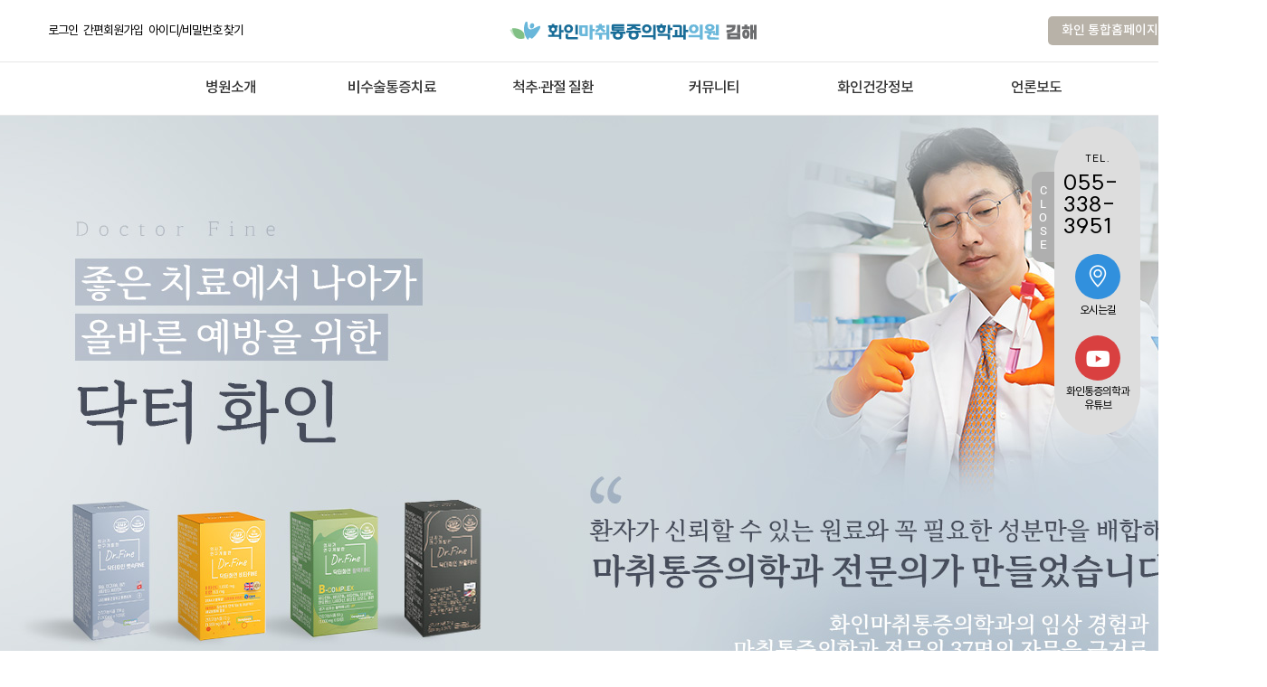

--- FILE ---
content_type: text/html; charset=UTF-8; P3P: CP="ALL CURa ADMa DEVa TAIa OUR BUS IND PHY ONL UNI PUR FIN COM NAV INT DEM CNT STA POL HEA PRE LOC OTC"
request_url: http://gimhae.fine-mc.com/
body_size: 117624
content:

<!DOCTYPE html PUBLIC "-//W3C//DTD XHTML 1.0 Transitional//EN" "https://www.w3.org/TR/xhtml1/DTD/xhtml1-transitional.dtd">
<html xmlns="https://www.w3.org/1999/xhtml" xml:lang="ko" lang="ko">
<head>
	<meta http-equiv="Content-Type"			content="text/html; charset=utf-8" />
	<title>화인마취통증의학과의원 김해점 부원역 비수술통증치료, 도수치료</title>
	<meta http-equiv="X-UA-Compatible"		content="IE=Edge" />
	<meta http-equiv="Expires"				content="-1" />
	<meta http-equiv="Pragma"				content="no-cache" />
	<meta http-equiv="Cache-Control"		content="No-Cache" />

	<link rel="canonical" href="http://gimhae.fine-mc.com" />

	<meta name="title"						content="화인마취통증의학과의원 김해점 부원역 비수술통증치료, 도수치료" />
	<meta name="description"				content="부원역 2번출구, 비수술 척추관절 치료, 통증의학과, 정형외과, 도수치료, 체외충격파치료, 오십견, 거북목, 골프엘보, 허리디스크, dna재생주사, 스포츠손상, 허리통증, 목, 어깨, 무릎, 프롤로주사"/>
	<meta name="keywords"					content="부원역 2번출구, 비수술 척추관절 치료, 통증의학과, 정형외과, 도수치료, 체외충격파치료, 오십견, 거북목, 골프엘보, 허리디스크, dna재생주사, 스포츠손상, 허리통증, 목, 어깨, 무릎, 프롤로주사" />
	<meta property="og:type"				content="website">
	<meta property="og:title"				content="화인마취통증의학과의원 김해점 부원역 비수술통증치료, 도수치료">
	<meta property="og:description"			content="부원역 2번출구, 비수술 척추관절 치료, 통증의학과, 정형외과, 도수치료, 체외충격파치료, 오십견, 거북목, 골프엘보, 허리디스크, dna재생주사, 스포츠손상, 허리통증, 목, 어깨, 무릎, 프롤로주사">
	<meta property="og:image"				content="http://gimhae.fine-mc.com/uploadFiles/C00115/corpLogo/20230601083613_4.png">
	<meta property="og:url"					content="http://gimhae.fine-mc.com">
	
		<meta property="og:site_name"			content="화인통증의학과">
	
	<meta name="format-detection"			content="telephone=no"/><!-- for Edge phone number(20180709) -->

	
	
	
	
	<!-- 네이버웹마스터도구 개선코드(20201224) -->
	<meta name="NaverBot" content="All"/>
	<meta name="NaverBot" content="index,follow"/>
	<meta name="Yeti" content="All"/>
	<meta name="Yeti" content="index,follow"/>
	<!-- //네이버웹마스터도구 개선코드 -->

<!-- 검색엔진 구조화 데이터(Schema.org) -->
<script type='application/ld+json'>
{
	"@context": "http://schema.org",
	"@type": "Organization",
	"name": "화인마취통증의학과의원 김해점 부원역 비수술통증치료, 도수치료",
	"url": "http://gimhae.fine-mc.com",
	"address": {
		"@type": "PostalAddress",
		"addressCountry": "KR"
	},
	"sameAs": [
		
	]
}
</script>
<!-- //검색엔진 구조화 데이터(Schema.org) -->

	<!--	----------------------------------------------------------------------------------	-->
	
<!--	>>>>>>>>>>>>>>>> 애널리틱스head최상단 <<<<<<<<<<<<<<<<	-->


<!--	구글태그매니저 =======================================	-->


<!--	//구글태그매니저 =====================================	-->

<!--	구글애널리틱스 =======================================	-->


<!--	//구글애널리틱스 =====================================	-->


<!--	카카오픽셀 ===========================================	-->
<!--	//카카오픽셀 =========================================	-->

<!--	페이스북픽셀 =========================================	-->
<!--	//페이스북픽셀 =======================================	-->




<!--	>>>>>>>>>>>>>>>> //애널리틱스head최상단 <<<<<<<<<<<<<<	-->

	<!--	----------------------------------------------------------------------------------	-->

	<link rel="shortcut icon" href="/img/favicon_C00008.ico" />
	<link rel="stylesheet" type="text/css" href="/css/jquery-ui-1.12.1.css"/>
	<link rel="stylesheet" type="text/css" href="/css/master.css?v=1671498764" />
	<link rel="stylesheet" type="text/css" href="/css/common.css?v=1753068023" />
	<link rel="stylesheet" type="text/css" href="/css/board.css?v=1767916766" />
	<link rel="stylesheet" type="text/css" href="/css/content.css?v=1739776901" />
	<link rel="stylesheet" type="text/css" href="/css/_frontBottom.css?v=1749709660" />
	<link rel="stylesheet" type="text/css" href="/css/_frontMenu.css?v=1718776761" />
	<link rel="stylesheet" type="text/css" href="/css/common_NC00008.css?v=1756446694" />
	<link rel="stylesheet" type="text/css" href="/css/content_NC00008.css?v=1765852715" />

	<link rel="stylesheet" type="text/css" href="/common/css/jquery.bxslider.css" />
	<link rel="stylesheet" type="text/css" href="/common/css/swiper.min.css" />
	<link rel="stylesheet" type="text/css" href="/common/css/flexslider.css" />
	<link rel="stylesheet" type="text/css" href="/common/css/magnific-popup.css" />

	<link rel="preconnect" href="https://fonts.gstatic.com" crossorigin>
	<link rel="preconnect" href="https://fonts.googleapis.com">
	<link rel="stylesheet" href="https://use.typekit.net/whc3hmw.css">

	<!-- 폰트 -->
	<link rel="stylesheet" type="text/css" href="/common/font/Notokr.css" />
	<link rel="stylesheet" type="text/css" href="/common/font/NotoSansCJKsc.css"  />
	<link rel="stylesheet" type="text/css" href="/common/font/NotoSerif.css"  />
	<link rel="stylesheet" type="text/css" href="/common/font/SpoqaHanSans-kr.css"/>
	<link rel="stylesheet" type="text/css" href="/common/font/s-core-dream.css"/>
	<link rel="stylesheet" type="text/css" href="/common/font/GmarketSans.css"/>
	<link rel="stylesheet" type="text/css" href="/common/font/NanumSquareRound.css"/>
	<link rel="stylesheet" type="text/css" href="/common/font/NanumSquare.css"/>
	<link rel="stylesheet" type="text/css" href="/common/font/NanumGothic.css"/>
	<link rel="stylesheet" type="text/css" href="/common/font/MaruBuri.css"/>
	<link rel="stylesheet" type="text/css" href="/common/font/Suit.css"/>
	<link rel="stylesheet" type="text/css" href="/common/font/Roboto.css"/>
	<link rel="stylesheet" type="text/css" href="/common/font/Rosehot.css"/>
	<link rel="stylesheet" type="text/css" href="/common/font/NanumSquareNeo.css"/>
	<link rel="stylesheet" type="text/css" href="/common/font/NexonLv1Gothic.css"/>
	<link rel="stylesheet" type="text/css" href="/common/font/Pretendard.css"/>
	<link rel="stylesheet" type="text/css" href="/common/font/Satoshi.css"/>
	<link rel="stylesheet" type="text/css" href="/common/font/Marcellus.css"/>
	<link rel="stylesheet" type="text/css" href="/common/font/GowunBatang.css"/>
	<link rel="stylesheet" type="text/css" href="/common/font/FC-Quantum.css"/>
	<link rel="stylesheet" type="text/css" href="/common/font/baskerville-old-face.css"/>
	<link rel="stylesheet" type="text/css" href="/common/font/AritaBuriKR.css"/>
	<link rel="stylesheet" type="text/css" href="/common/font/centurygothic.css"/>
	<link rel="stylesheet" type="text/css" href="/common/font/DMSerifDisplay.css"/>
	<link rel="stylesheet" type="text/css" href="/common/font/EditorsNote.css"/>
	<link rel="stylesheet" type="text/css" href="/common/font/lemosty.css">
	<link href="https://fonts.googleapis.com/css2?family=Caudex:wght@400;700&display=swap" rel="stylesheet">
	<link rel="stylesheet" href="https://fonts.googleapis.com/css2?family=Noto+Serif+KR:wght@200;300;400;500;600;700;900&display=swap">
	<link rel="stylesheet" href="https://fonts.googleapis.com/css2?family=Josefin+Sans:wght@700&family=Montserrat:wght@100;200;300;400;500;600;700;800;900&display=swap">
	<link rel="stylesheet" href="https://fonts.googleapis.com/css2?family=Lato:wght@300;400;700;900&display=swap">
	<link rel="stylesheet" href="https://fonts.googleapis.com/css2?family=Nanum+Gothic:wght@400;700;800&display=swap">
	<link href="https://fonts.googleapis.com/css2?family=Noto+Sans+SC:wght@100;300;400;500;700;900&display=swap" rel="stylesheet">
	<link href="https://fonts.googleapis.com/css2?family=Philosopher:wght@400;700&display=swap" rel="stylesheet">
	<link href="https://fonts.googleapis.com/css2?family=Marcellus&display=swap" rel="stylesheet">
	<link href="https://fonts.googleapis.com/css2?family=Noto+Sans+JP:wght@100;300;400;500;700;900&display=swap" rel="stylesheet">
	<link href="https://fonts.googleapis.com/css2?family=Poppins:wght@200;300;400;500;600;700;800;900&display=swap" rel="stylesheet">
	<link href="https://fonts.googleapis.com/css2?family=Cormorant+Garamond:ital,wght@0,300;0,400;0,500;0,600;0,700;1,300;1,400;1,500;1,600;1,700&family=Montserrat&family=Poppins&display=swap" rel="stylesheet">

	<!-- 아이콘 -->
	<link rel="stylesheet" type="text/css" href="https://gkoberger.github.io/Font-Awesome/assets/font-awesome/css/font-awesome.css" alt="폰트아이콘" />
	<!--<script type="text/javascript" src="https://kit.fontawesome.com/d5bee0c7c9.js" crossorigin="anonymous" alt="폰트아이콘ver6"></script>-->
	<link rel="stylesheet" type="text/css" href="/common/bootstrap/dist/css/bootstrap_fonticon.css" alt="폰트아이콘" />
	<link rel="stylesheet" href="https://fastly.jsdelivr.net/npm/bootstrap-icons@1.9.1/font/bootstrap-icons.css" alt="폰트아이콘">

	
	<script type="text/javascript" src="/common/js/jquery-1.7.1.min.js"></script>
	<script type="text/javascript" src="/common/js/jquery-ui-1.8.16.custom.min.js"></script>
	<script type="text/javascript" src="/common/js/jquery.validate.js"></script>
	<script type="text/javascript" src="/common/js/motionj.com.jBanner.1.2.js"></script>
	<script type="text/javascript" src="/common/js/jquery.blockUi.js"></script>
	<script type="text/javascript" src="/common/js/jquery.bxslider.min.js"></script>
	<script type="text/javascript" src="/common/js/swiper.min.js"></script>
	<script type="text/javascript" src="/common/js/jquery.flexslider.js"></script>
	<script type="text/javascript" src="/common/js/jquery.placeholder.js"></script>
	<script type="text/javascript" src="/common/js/jquery.magnific-popup.min.js"></script>
	<script src="/common/js/fDefault.js?v=1739320416"></script>


	<!-- IE8 에서 HTML5 요소와 미디어 쿼리를 위한 HTML5 shim 와 Respond.js -->
	<!-- WARNING : Respond.js 는 당신이 file:// 을 통해 페이지를 볼 때는 동작하지 않습니다. -->
	<!--[if lt IE 9]>
	<script src="/common/js/html5shiv.min.js?ver=1.0"></script>
	<script src="/common/js/respond.min.js?ver=1.0"></script>
	<![endif]-->

	<script src="//t1.kakaocdn.net/kakao_js_sdk/v1/kakao.min.js"></script>
	<script type="text/javascript">
        //<![CDATA[
        // 사용할 앱의 JavaScript 키를 설정해 주세요.
        Kakao.init("");
        //]]>
	</script>

	<!-- naver login sdk -->
	<script src="https://static.nid.naver.com/js/naveridlogin_js_sdk_2.0.2.js" charset="utf-8"></script>

	<script type="text/javascript">
        //<![CDATA[
        $(document).ready(function() {
            var $header					=	$( "#header" );
            var $QuickArea				=	$( "#QuickArea" ); //퀵메뉴

            $(document)
                .on("click", "#header .btn-toggle", function(e) {
                    e.preventDefault();

                    var $node				=	$( "#header" ).find(".banner-top");
                    var $img				=	$(this).find("img");

                    if ( $node.length > 0) {
                        $node.slideToggle();

                        if ( $img.attr("src").indexOf("down") > 0 ) {
                            $img.attr("src", $img.attr("src").replace("-down","-up"));
                        } else {
                            $img.attr("src", $img.attr("src").replace("-up","-down"));
                        }
                    }
                })

                //최상위배너
                .on("click", ".TopBanner_Btn", function(e) {
                    e.preventDefault();
                    var $img				=	$(this).find("img");
                    if ( $( ".TopBanner" ).length > 0 ) {
                        $( ".TopBanner" ).slideToggle();
                        if ( $img.attr("src").indexOf("down") > 0 ) {
                            $img.attr("src", $img.attr("src").replace("_down","_up"));
                        } else {
                            $img.attr("src", $img.attr("src").replace("_up","_down"));
                        }
                    }
                })

                .on("mouseenter", "#header_bottom li.gnb", function(e) {
                    $(this).siblings().find(".sub").hide();
                    $(this).find(".sub").show();
                    $header.find(".sub_bg").show();
                })

                .on("mouseleave", "#header_bottom li.gnb", function(e) {
                    $header.find(".sub").hide();
                    $header.find(".sub_bg").hide();
                })

                .on("mouseenter", ".HeaderSub li", function(e) {
                    $(this).siblings().find(".LowMenu").hide();
                    $(this).find(".LowMenu").show();
                    $(".HeaderSub").find(".LowMenuBg").show();
                })

                .on("mouseleave", ".HeaderSub li", function(e) {
                    $(".HeaderSub").find(".LowMenu").hide();
                    $(".HeaderSub").find(".LowMenuBg").hide();

                })

                //헤더
                .on("mouseenter", ".Header_NavSub li", function(e) {
                    $(this).siblings().find(".LowMenu").hide();
                    $(this).find(".LowMenu").show();
                    $(".Header_NavSub").find(".LowMenuBg").show();
                })

                .on("mouseleave", ".Header_NavSub li", function(e) {
                    $(".Header_NavSub").find(".LowMenu").hide();
                    $(".Header_NavSub").find(".LowMenuBg").hide();
                })

                .on("click", "a.blank", function(e) {
                    e.preventDefault();
                    var target				=	$(this).attr("href");
                    window.open(target, "", "");
                })

                //퀵메뉴닫기
                .on("click", ".QuickArea .Quick_Btn_Close", function(e) {
                    e.preventDefault();
                    $QuickArea.find(".QuickBtn").slideUp(400, function() {
                        $QuickArea.find(".QuickClose").show();
                    });
                })

                //퀵메뉴열기
                .on("click", ".QuickArea .Quick_Btn_Open", function(e) {
                    e.preventDefault();
                    $QuickArea.find(".QuickClose").hide();
                    $QuickArea.find(".QuickBtn").slideDown(400);
                });

            $( "#contents_top .contents4 > ul" ).bxSlider({
                auto					:	true,
                controls				:	false
            });

            $( "#contents_top .contents5 > ul" ).bxSlider({
                auto					:	true,
                controls				:	false
            });

            //메인롤링
            $( ".MainContents4 > ul" ).bxSlider({
                auto					:	true,
                controls				:	false
            });

            //메인롤링
            $( ".MainContents5 > ul" ).bxSlider({
                auto					:	true,
                controls				:	false
            });

            $( "#visual_middle .pp > ul" ).bxSlider({
                auto					:	true,
                mode					:	"vertical",
                minSlides				:	4,
                moveSlides				:	1,
                captions				:	false,
                pager					:	false,
                controls				:	false
            });

            //메인리스트
            $( ".MainContents_List ul" ).bxSlider({
                auto					:	true,
                mode					:	"vertical",
                minSlides				:	4,
                moveSlides				:	1,
                captions				:	false,
                pager					:	false,
                controls				:	false
            });

            $( "#footer_middle .slider > ul" ).bxSlider({
                auto					:	true,
                mode					:	"vertical",
                minSlides				:	1,
                moveSlides				:	1,
                captions				:	false,
                pager					:	false,
                controls				:	false
            });

            //퀵메뉴위치
            $(window).scroll(function() {
                var top					=	$(window).scrollTop();
                if ( top < 180 ) top	=	180;
                $QuickArea.stop().animate({top:top}, 600);
            });

            $( "#header .banner-top" ).flexslider({
                animation				:	"slide",
                slideshowSpeed			:	3000
            });

            //최상위배너_속도
            $( ".TopBanner" ).flexslider({
                animation				:	"slide",
                slideshowSpeed			:	3000
            });
        });

        //	간편 로그인
        function showSimpleLogin()
        {
            var height					=	$(window).scrollTop();
            var h						=	screen.availHeight/8;

            $.blockUI({
                message					:	'<iframe src="/common/commonPage/simpleLogin.php?returnURL=/" width="100%" height="100%" style="border:none;"></iframe>',
                css						:
                    {
                        width				:	600,
                        top					:	height + h,
                        height				:	500,
                        textAlign			:	"center",
                        position			:	"absolute"
                    },
                onOverlayClick: $.unblockUI
            })
        };
        //	간편 로그인
        //]]>

        //	복사방지
                    //  우클릭 방지
            document.addEventListener('contextmenu', function(event) {
                event.preventDefault();
            });

            //  copy 이벤트 방지
            document.addEventListener('copy', function(event) {
                event.preventDefault();
            });

            //  텍스트 선택 방지
            document.addEventListener('selectstart', function(event) {
                event.preventDefault();
            });

                         //  F12(개발자도구), Ctrl+Shift+I, Ctrl+U 방지
            document.addEventListener('keydown', function (event) {
                if (event.key === "F12" || (event.ctrlKey && event.shiftKey && event.key === "I") || (event.ctrlKey && event.key === "u")) {
                    event.preventDefault();
                }
            });
                            //	복사방지
	</script>

	<!--	----------------------------------------------------------------------------------	-->
	
<!--	>>>>>>>>>>>>>>>> 애널리틱스head최하단 <<<<<<<<<<<<<<<<	-->





<!--	>>>>>>>>>>>>>>>> //애널리틱스head최하단 <<<<<<<<<<<<<<	-->

 
	<!--	----------------------------------------------------------------------------------	--><!--메인페이지-->
	</head>

	<body class="NC00008 C00115 mainBody  ForBranchWrap ">

	<div id="wrap" class="mainWrap NC00008 C00115 Test">
		<!-- @공통 헤더@ -->
		<!--	----------------------------------------------------------------------------------	-->

<!--	>>>>>>>>>>>>>>>> 애널리틱스body최상단 <<<<<<<<<<<<<<<<	-->


<!--	구글태그매니저 =======================================	-->
<!--	//구글태그매니저 =====================================	-->


<!--	>>>>>>>>>>>>>>>> //애널리틱스body최상단 <<<<<<<<<<<<<<	-->

<!--	----------------------------------------------------------------------------------	-->




	<!-- 웹접근성스킵네비게이션 -->
	<div id="SkipNav">
		<a href="/"><span>홈으로 이동하기</span></a>
		<a href="/event/event.php"><span>이벤트페이지로 이동하기</span></a>
		<a href="#SkipNavAdd"><span>사업자정보로 이동하기</span></a>
	</div>
	<!-- //웹접근성스킵네비게이션 -->
	
	
	<!-- 최상단배너(0번배너) -->
		<!-- //최상단배너(0번배너) -->
	
	<!-- 헤더메뉴 -->
	<header>
		<div class="HeaderNav_Area  HeaderNav_AreaBranch  HeaderNav_NC00008 ">
			<!-- GNB -->
			<div class="HeaderNav_GNB">
				<!-- @상단메뉴@ -->
				
				
								
				<!--  상단메뉴 -->
				<div class="HeaderNav_GNBtop Inner">
					<!-- 회원로그인 -->
					<div class="Member Banner21 No1">
						<ul>
							<!-- 로그인아웃 -->
																							<li class="login"><a onClick="_simpleLoginModal();" title="로그인"><span>로그인</span></a></li>
								<li class="joint"><a onClick="_simpleLoginModal();" title="회원가입"><span>간편회원가입</span></a></li>
								<li class="infoFind"><a href="/member/infoFind.php" title="아이디비밀번호 찾기"><span>아이디/비밀번호 찾기</span></a></li>
															 

							<!-- //로그인아웃 -->
							<!-- 21번배너 -->
														<!-- //21번배너  -->
							<li><a title="즐겨찾기추가" class="BOOKMARK"> +즐겨찾기</a></li>
						</ul>
					
						<script type="text/javascript">
							$(document).ready(function() {
								//즐겨찾기
								$('.BOOKMARK').on('click', function(e) {
									var bookmarkURL = window.location.href;
									var bookmarkTitle = document.title;
									var triggerDefault = false;
							 
									if (window.sidebar && window.sidebar.addPanel) {
										// Firefox version < 23
										window.sidebar.addPanel(bookmarkTitle, bookmarkURL, '');
									} else if ((window.sidebar && (navigator.userAgent.toLowerCase().indexOf('firefox') > -1)) || (window.opera && window.print)) {
										// Firefox version >= 23 and Opera Hotlist
										var $this = $(this);
										$this.attr('href', bookmarkURL);
										$this.attr('title', bookmarkTitle);
										$this.attr('rel', 'sidebar');
										$this.off(e);
										triggerDefault = true;
									} else if (window.external && ('AddFavorite' in window.external)) {
										// IE Favorite
										window.external.AddFavorite(bookmarkURL, bookmarkTitle);
									} else {
										// WebKit - Safari/Chrome
										alert("해당브라우저는 즐겨찾기 추가기능이 지원되지 않습니다.\n " + (navigator.userAgent.toLowerCase().indexOf('mac') != -1 ? 'Cmd' : 'Ctrl') + '+D 키를 눌러 즐겨찾기에 등록하실 수 있습니다.');
									}		 
									return triggerDefault;
								});
							});
						</script>
					</div>
					<!-- //회원로그인 -->
					
					

					<!-- 로고 -->
					<div class="Logo">
						<h1>
							<a href="/" title="김해점">
								<img src="/uploadFiles/C00115/corpLogo/20230601083613_1.png" alt="부원역통증의학과, 부원역정형외과" />
															</a>
						</h1>
					</div>
					<!-- //로고 -->
					
					<!-- 링크(22번배너) -->
					<div class="Link">
												<div class="Banner22 No1">
							<ul>
																<li class="BannerThum BannerThum1">									
																		<a href="http://fine-mc.com/"  target="_blank" alt="화인 통합홈페이지 바로가기" style="background-color:#b8b2a8;">
										<strong >화인 통합홈페이지 바로가기<i class="" aria-hidden="true"></i></strong>
									</a>
																		</a>
								</li>
															</ul>
						</div>
						
						<!-- 지점선택 -->
												<div class="Btn_BranchrOpen BranchrBtnOpen" alt="지점목록열기버튼">
														<p onClick="$('.HeaderNav_BranchrNetwork').slideToggle();"><span>화인마취통증의학과의원</span> <strong>지점선택</strong></p>
													</div>						
												<!-- //지점선택 -->
					</div>
					<!-- //링크(22번배너) -->

										
					<!-- 다국어링크(23번배너) -->
										<!-- //다국어링크(23번배너) -->
				</div>
				<!--  //상단메뉴 -->
												<!-- //@상단메뉴@ -->

				<!-- 펼침메뉴(지점목록) -->
									
					<!-- 지점정보 -->
					<div class="Inner">
												<div class="HeaderNav_BranchrNetwork">
							<fieldset>
								<!-- 권역별목록 -->
								<div class="BranchList2">
																		<dl class="List">
										<dt><a>서울</a></dt>
										<dd>
																							<a class="C00092" href="http://kangnam.fine-mc.com" target="_blank" title="강남점 정보보기">강남점<i class="bi bi-chevron-left"></i></a>
																							<a class="C00093" href="http://gwanghwamun.fine-mc.com" target="_blank" title="광화문점 정보보기">광화문점<i class="bi bi-chevron-left"></i></a>
																							<a class="C00096" href="http://gunja.fine-mc.com" target="_blank" title="군자점 정보보기">군자점<i class="bi bi-chevron-left"></i></a>
																							<a class="C00097" href="http://nowon.fine-mc.com" target="_blank" title="노원점 정보보기">노원점<i class="bi bi-chevron-left"></i></a>
																							<a class="C00099" href="http://mapo.fine-mc.com" target="_blank" title="마포점 정보보기">마포점<i class="bi bi-chevron-left"></i></a>
																							<a class="C00100" href="http://mia.fine-mc.com" target="_blank" title="미아점 정보보기">미아점<i class="bi bi-chevron-left"></i></a>
																							<a class="C00101" href="http://bangbaeisu.fine-mc.com" target="_blank" title="방배이수점 정보보기">방배이수점<i class="bi bi-chevron-left"></i></a>
																							<a class="C00102" href="http://bongcheon.fine-mc.com" target="_blank" title="봉천점 정보보기">봉천점<i class="bi bi-chevron-left"></i></a>
																							<a class="C00103" href="http://sungsu.fine-mc.com" target="_blank" title="성수점 정보보기">성수점<i class="bi bi-chevron-left"></i></a>
																							<a class="C00098" href="http://singil.fine-mc.com" target="_blank" title="신길점 정보보기">신길점<i class="bi bi-chevron-left"></i></a>
																							<a class="C00106" href="http://sindang.fine-mc.com" target="_blank" title="신당왕십리점 정보보기">신당왕십리점<i class="bi bi-chevron-left"></i></a>
																							<a class="C00107" href="http://yeonsinnae.fine-mc.com" target="_blank" title="연신내점 정보보기">연신내점<i class="bi bi-chevron-left"></i></a>
																							<a class="C00228" href="http://cheongnyangni.fine-mc.com" target="_blank" title="청량리점 정보보기">청량리점<i class="bi bi-chevron-left"></i></a>
																					</dd>
									</dl>
																		<dl class="List">
										<dt><a>경기</a></dt>
										<dd>
																							<a class="C00095" href="http://guri.fine-mc.com" target="_blank" title="구리남양주점 정보보기">구리남양주점<i class="bi bi-chevron-left"></i></a>
																							<a class="C00280" href="http://giheung.fine-mc.com" target="_blank" title="기흥점 정보보기">기흥점<i class="bi bi-chevron-left"></i></a>
																							<a class="C00206" href="http://sejong.fine-mc.com" target="_blank" title="세종점 정보보기">세종점<i class="bi bi-chevron-left"></i></a>
																							<a class="C00105" href="http://suwon.fine-mc.com" target="_blank" title="수원점 정보보기">수원점<i class="bi bi-chevron-left"></i></a>
																							<a class="C00110" href="http://uijeongbu.fine-mc.com" target="_blank" title="의정부점 정보보기">의정부점<i class="bi bi-chevron-left"></i></a>
																							<a class="C00112" href="http://pangyo.fine-mc.com" target="_blank" title="판교점 정보보기">판교점<i class="bi bi-chevron-left"></i></a>
																							<a class="C00113" href="http://pyeongtaek.fine-mc.com" target="_blank" title="평택점 정보보기">평택점<i class="bi bi-chevron-left"></i></a>
																							<a class="C00114" href="http://misa.fine-mc.com" target="_blank" title="하남미사점 정보보기">하남미사점<i class="bi bi-chevron-left"></i></a>
																					</dd>
									</dl>
																		<dl class="List">
										<dt><a>인천</a></dt>
										<dd>
																							<a class="C00128" href="http://songdo.fine-mc.com" target="_blank" title="송도점 정보보기">송도점<i class="bi bi-chevron-left"></i></a>
																							<a class="C00109" href="http://incheon.fine-mc.com" target="_blank" title="인천점 정보보기">인천점<i class="bi bi-chevron-left"></i></a>
																					</dd>
									</dl>
																		<dl class="List">
										<dt><a>영남</a></dt>
										<dd>
																							<a class="C00115" href="http://gimhae.fine-mc.com" target="_blank" title="김해점 정보보기">김해점<i class="bi bi-chevron-left"></i></a>
																							<a class="C00028" href="http://daegusi.fine-mc.com" target="_blank" title="대구점 정보보기">대구점<i class="bi bi-chevron-left"></i></a>
																							<a class="C00117" href="http://seomyeon.fine-mc.com" target="_blank" title="부산서면점 정보보기">부산서면점<i class="bi bi-chevron-left"></i></a>
																							<a class="C00118" href="http://hadan.fine-mc.com" target="_blank" title="부산하단점 정보보기">부산하단점<i class="bi bi-chevron-left"></i></a>
																							<a class="C00120" href="http://ulsan.fine-mc.com" target="_blank" title="울산점 정보보기">울산점<i class="bi bi-chevron-left"></i></a>
																							<a class="C00121" href="http://changwon.fine-mc.com" target="_blank" title="창원점 정보보기">창원점<i class="bi bi-chevron-left"></i></a>
																					</dd>
									</dl>
																	</div>
								<!-- //권역별목록 -->
								<div class="BtnClose" alt="목록열기닫기"  onClick="$('.HeaderNav_BranchrNetwork').slideToggle();" title="닫기">
									<p>닫기</p>
								</div>
							</fieldset>
						</div>
											</div>
					<!-- //지점정보 -->								<!-- //펼침메뉴(지점목록) -->

				<!--  주메뉴 -->
								
				
								<!--- ====================================================================== -->
				<!--  주메뉴(단독펼침) -->
				<div class="HeaderNav_GNBmenu">
					<!-- 대메뉴 -->
					<div class="HeaderNav_LargeMenuWide">
						<ul>
														<li class="HeaderNav_Menu MenuBig  Code3699">
								<a href="/about/history.php" alt="대메뉴 병원소개">
									병원소개									<span class="line" alt="밑줄"></span>
								</a>
								<!-- 소메뉴 -->
																<div class="HeaderNav_SmallMenuCubeWide">
									<div class="SmallMenu">
										<p alt="대메뉴 병원소개">
											병원소개										</p>
										<ul>
																						<li>
												<a href="/about/history.php" class="" title="SINCE 2007">
													SINCE 2007												</a>
											</li>
																						<li>
												<a href="/about/doctor.php" class="" title="원장소개">
													원장소개												</a>
											</li>
																						<li>
												<a href="/about/medicinal.php" class="" title="통증의학과란?">
													통증의학과란?												</a>
											</li>
																						<li>
												<a href="/about/thesis.php" class="" title="비수술 통증치료">
													비수술 통증치료												</a>
											</li>
																						<li>
												<a href="/about/gallery.php" class="" title="둘러보기">
													둘러보기												</a>
											</li>
																						<li>
												<a href="/about/device.php" class="" title="의료장비">
													의료장비												</a>
											</li>
																						<li>
												<a href="/clinicInfoFn/main/special.php" class="" title="화인만의 특별함">
													화인만의 특별함												</a>
											</li>
																						<li>
												<a href="/about/map.php" class="" title="오시는길">
													오시는길												</a>
											</li>
																					</ul>
									</div>
								</div>
																<!-- //소메뉴 -->
							</li>
														<li class="HeaderNav_Menu MenuBig  Code3700">
								<a href="/clinicInfoFn/main/DNA.php" alt="대메뉴 비수술통증치료">
									비수술통증치료									<span class="line" alt="밑줄"></span>
								</a>
								<!-- 소메뉴 -->
																<div class="HeaderNav_SmallMenuCubeWide">
									<div class="SmallMenu">
										<p alt="대메뉴 비수술통증치료">
											비수술통증치료										</p>
										<ul>
																						<li>
												<a href="/clinicInfoFn/main/DNA.php" class="" title="DNA주사">
													DNA주사												</a>
											</li>
																						<li>
												<a href="/clinicInfoFn/main/PNinjection.php" class="" title="콘쥬란 주사">
													콘쥬란 주사												</a>
											</li>
																						<li>
												<a href="/clinicInfoFn/main/block.php" class="" title="신경차단술">
													신경차단술												</a>
											</li>
																						<li>
												<a href="/clinicInfoFn/main/manipulation.php" class="" title="도수치료">
													도수치료												</a>
											</li>
																						<li>
												<a href="/clinicInfoFn/main/ESWT.php" class="" title="체외충격파">
													체외충격파												</a>
											</li>
																						<li>
												<a href="/clinicInfoFn/main/balloon.php" class="" title="풍선확장술">
													풍선확장술												</a>
											</li>
																						<li>
												<a href="/clinicInfoFn/main/plasty.php" class="" title="신경성형술">
													신경성형술												</a>
											</li>
																						<li>
												<a href="/clinicInfoFn/main/foramen.php" class="" title="추간공성형술">
													추간공성형술												</a>
											</li>
																						<li>
												<a href="/clinicInfoFn/main/accident.php" class="" title="교통사고클리닉">
													교통사고클리닉												</a>
											</li>
																					</ul>
									</div>
								</div>
																<!-- //소메뉴 -->
							</li>
														<li class="HeaderNav_Menu MenuBig  Code3701">
								<a href="/clinicInfoFn/disease/neck.php" alt="대메뉴 척추·관절 질환">
									척추·관절 질환									<span class="line" alt="밑줄"></span>
								</a>
								<!-- 소메뉴 -->
																<div class="HeaderNav_SmallMenuCubeWide">
									<div class="SmallMenu">
										<p alt="대메뉴 척추·관절 질환">
											척추·관절 질환										</p>
										<ul>
																						<li>
												<a href="/clinicInfoFn/disease/neck.php" class="" title="거북목증후군">
													거북목증후군												</a>
											</li>
																						<li>
												<a href="/clinicInfoFn/disease/shoulder.php" class="" title="오십견">
													오십견												</a>
											</li>
																						<li>
												<a href="/clinicInfoFn/disease/disc.php" class="" title="허리디스크">
													허리디스크												</a>
											</li>
																						<li>
												<a href="/clinicInfoFn/disease/waist.php" class="" title="척추관협착증">
													척추관협착증												</a>
											</li>
																						<li>
												<a href="/clinicInfoFn/disease/arthritis.php" class="" title="관절염">
													관절염												</a>
											</li>
																						<li>
												<a href="/clinicInfoFn/disease/head.php" class="" title="두통">
													두통												</a>
											</li>
																						<li>
												<a href="/clinicInfoFn/disease/plantar.php" class="" title="족저근막염">
													족저근막염												</a>
											</li>
																						<li>
												<a href="/clinicInfoFn/disease/sportsElbow.php" class="" title="스포츠엘보">
													스포츠엘보												</a>
											</li>
																						<li>
												<a href="http://xn--sp5btj9c940egob.com/" class="" title="암면역(치료)">
													암면역(치료)												</a>
											</li>
																						<li>
												<a href="/clinicInfoFn/disease/shingles.php" class="" title="대상포진">
													대상포진												</a>
											</li>
																					</ul>
									</div>
								</div>
																<!-- //소메뉴 -->
							</li>
														<li class="HeaderNav_Menu MenuBig  Code3703">
								<a href="/board/reviewThum.php" alt="대메뉴 커뮤니티">
									커뮤니티									<span class="line" alt="밑줄"></span>
								</a>
								<!-- 소메뉴 -->
																<div class="HeaderNav_SmallMenuCubeWide">
									<div class="SmallMenu">
										<p alt="대메뉴 커뮤니티">
											커뮤니티										</p>
										<ul>
																						<li>
												<a href="/board/reviewThum.php" class="" title="치료후기">
													치료후기												</a>
											</li>
																						<li>
												<a href="/board/notice.php" class="" title="공지사항">
													공지사항												</a>
											</li>
																						<li>
												<a href="/board/faq.php" class="" title="자주묻는 질문">
													자주묻는 질문												</a>
											</li>
																					</ul>
									</div>
								</div>
																<!-- //소메뉴 -->
							</li>
														<li class="HeaderNav_Menu MenuBig  Code3704">
								<a href="/board/videoReviewThum.php" alt="대메뉴 화인건강정보">
									화인건강정보									<span class="line" alt="밑줄"></span>
								</a>
								<!-- 소메뉴 -->
																<div class="HeaderNav_SmallMenuCubeWide">
									<div class="SmallMenu">
										<p alt="대메뉴 화인건강정보">
											화인건강정보										</p>
										<ul>
																						<li>
												<a href="/board/videoReviewThum.php" class="" title="화인TV">
													화인TV												</a>
											</li>
																						<li>
												<a href="/board/report.php" class="" title="건강생활정보">
													건강생활정보												</a>
											</li>
																						<li>
												<a href="/board/picture.php" class="" title="화인웹툰">
													화인웹툰												</a>
											</li>
																					</ul>
									</div>
								</div>
																<!-- //소메뉴 -->
							</li>
														<li class="HeaderNav_Menu MenuBig  Code3705">
								<a href="/board/news.php" alt="대메뉴 언론보도">
									언론보도									<span class="line" alt="밑줄"></span>
								</a>
								<!-- 소메뉴 -->
																<div class="HeaderNav_SmallMenuCubeWide">
									<div class="SmallMenu">
										<p alt="대메뉴 언론보도">
											언론보도										</p>
										<ul>
																						<li>
												<a href="/board/news.php" class="" title="언론보도">
													언론보도												</a>
											</li>
																						<li>
												<a href="/board/goods.php" class="" title="수상내역">
													수상내역												</a>
											</li>
																					</ul>
									</div>
								</div>
																<!-- //소메뉴 -->
							</li>
													</ul>
					</div>
					<!-- //대메뉴 -->
				</div>
				<!--  //주메뉴(단독펼침)  -->
				<!--- ====================================================================== -->
												<!-- //주메뉴 -->
			</div>
			<!-- //GNB -->
		</div>
	</header>

	 

	<script type="text/javascript">
		$(document).ready(function() {
			//주메뉴상단고정
			var FixedMenuTop = $( '.HeaderNav_GNBmenu' ).offset();
			var HeaderHeight = $('header').innerHeight();
			var HeaderNav_GNBmenuHeight = $('.HeaderNav_GNBmenu').innerHeight();
			$( window ).scroll( function() {
				if ( $( document ).scrollTop() > FixedMenuTop.top ) {
					var HeaderNav_AreaHeight = $('.HeaderNav_Area').innerHeight(); 
					$( 'body' ).addClass( 'BodyFixed' );
					$( 'header' ).addClass( 'Fixed' );
					$( '.SubNav' ).addClass( 'Fixed' );
					$('body').css({'padding-top': HeaderNav_AreaHeight }); //컨텐츠영역상단에메뉴만큼여백
					$('.SubNav.Fixed').css({'top': HeaderNav_AreaHeight }); //상단고정값
				} else {
					$( 'body' ).removeClass( 'BodyFixed' );
					$( 'header' ).removeClass( 'Fixed' );
					$( '.SubNav' ).removeClass( 'Fixed' );
					$('body').css({'padding-top': '0px'}); 
					$('.SubNav').css({'top': 'auto'});
				}
			});
			//헤더펼침메뉴(높이조정하기)
			var HeaderNav_SmallMenuHeight = $('.HeaderNav_SmallMenu').innerHeight();
			$('.HeaderNav_SmallMenu').css({'height': '0px'});
			$('.HeaderNav_GNBmenu ').mouseover(function(){
				$('.HeaderNav_SmallMenu').css({'display': 'block'}); 
				$('.HeaderNav_SmallMenu').css({'height': HeaderNav_SmallMenuHeight }); 
				$('.HeaderNav_SmallMenu').css({'border-top-color': '#e7e7e7'}); 
				$('.HeaderNav_SmallMenu').css({'border-bottom': '2px solid #272727'}); 
				$('.HeaderNav_SmallMenu').css({'opacity': '1'}); 
			});
			$('.HeaderNav_GNBmenu ').mouseout(function(){
				$('.HeaderNav_SmallMenu').css({'height': '0px'}); 
				$('.HeaderNav_SmallMenu').css({'border-top-color': '#fff'}); 
				$('.HeaderNav_SmallMenu').css({'border-bottom': 'none'}); 
			});
		});
	</script>

		<!-- //헤더메뉴 -->
		<!-- @공통 헤더 end @ -->

		<!-- @메인컨텐츠@ -->
			
	<!-- 메인contents 화인마취통증의학과 -->
	<!-- <script type="text/javascript" src="https://cdn.jsdelivr.net/npm/swiper@5.4.5/js/swiper.min.js"></script>
	<link rel="stylesheet" href="https://cdn.jsdelivr.net/npm/swiper@5.4.5/css/swiper.min.css"> -->
	<link rel="stylesheet" type="text/css" href="/css/swiper.min.css" />
	<script type="text/javascript" src="/common/assets/js/swiper.min.js"></script>
	<script  type="text/javascript" charset="utf-8" src="/css/SliderThum_slick.js"></script>	
	<script  type="text/javascript" charset="utf-8" alt="agency" src="/css/aos.js"></script>	
	<link rel="stylesheet" type="text/css" alt="agency" href="/css/aos.css"  />
	<link rel="stylesheet" type="text/css" href="/css/_mainContent_NC00008.css?v=1741315997" />
	
		<!-- 지점용메인 -->
	<div class="MainContents_Area">
		<!-- [세션01] 1번배너 -->
				<section class="MainSection01">
			<div class="Inner" alt="롤링배너">
				<div class="MultiSlider Banner01 No6"  data-aos="fade-up">
										<div class="BannerThum BannerThum1">
						<a href="/about/doctor.php" alt="" class="CenterFixed" target="_self" >
							<img src="/uploadFiles/bannerImg/20220415151112_1.jpg" alt="" />
							<div class="TextBox" data-aos="fade-up">
								<p><strong>체계적인 시스템</strong></p>
							</div>
						</a>
					</div>
										<div class="BannerThum BannerThum2">
						<a href="/about/history.php" alt="" class="CenterFixed" target="_self" >
							<img src="/uploadFiles/bannerImg/C00008_20250313084943_1.jpg" alt="" />
							<div class="TextBox" data-aos="fade-up">
								<p><strong>since 2007 화인</strong></p>
							</div>
						</a>
					</div>
										<div class="BannerThum BannerThum3">
						<a href="/about/about.php" alt="" class="CenterFixed" target="_self" >
							<img src="/uploadFiles/bannerImg/20221111151531_1.jpg" alt="" />
							<div class="TextBox" data-aos="fade-up">
								<p><strong>20만 환자의 선택</strong></p>
							</div>
						</a>
					</div>
										<div class="BannerThum BannerThum4">
						<a href="/clinicInfoFn/main/block.php" alt="" class="CenterFixed" target="_self" >
							<img src="/uploadFiles/bannerImg/20220407152141_1.jpg" alt="" />
							<div class="TextBox" data-aos="fade-up">
								<p><strong>1회용 특수주사침</strong></p>
							</div>
						</a>
					</div>
										<div class="BannerThum BannerThum5">
						<a href="http://www.drfine.co.kr/main/index.php" alt="" class="CenterFixed" target="_blank" >
							<img src="/uploadFiles/bannerImg/20221007160038_1.jpg" alt="" />
							<div class="TextBox" data-aos="fade-up">
								<p><strong>닥터화인</strong></p>
							</div>
						</a>
					</div>
										<div class="BannerThum BannerThum6">
						<a href="/clinicInfoFn/main/DNA.php" alt="" class="CenterFixed" target="_self" >
							<img src="/uploadFiles/bannerImg/20221111155235_1.jpg" alt="" />
							<div class="TextBox" data-aos="fade-up">
								<p><strong>비수술통증치료</strong></p>
							</div>
						</a>
					</div>
									</div>
			</div>
			<div class="Clear"></div>
		</section>
				<!-- //[세션01] 1번배너 -->

		<!-- [세션08] 숫자카운트업 -->
		<section class="MainSection08">
			<!-- 숫자카운트업 -->
			<div class="Inner MainSection_CountUp CountUpArea">
				<ul class="List" No1>
					<li>
						<div class="CountupIcon">
							<div class="PointTwinkle" alt="포인트"></div>
							<img src="/img/C00008/mainCountIcon_02.png" alt="전국네트워크아이콘"/>
						</div>
						<p data-aos="fade-up" data-aos-delay="100">
							<b>전국 네트워크</b>
							<em><strong class="CountUpNumber" id="CountUpNumber1">30</strong>&nbsp;&nbsp;개</em>
							<span>25년 4월 30일 기준</span>
						</p>
					</li>
					<li>
						<div class="CountupIcon">
							<div class="PointTwinkle" alt="포인트"></div>
							<img src="/img/C00008/mainCountIcon_03.png" alt="네트워크아이콘"/>
						</div>
						<p data-aos="fade-up" data-aos-delay="100">
							<b>통증치료 전념</b>
							<em><strong class="CountUpNumber" id="CountUpNumber1">18</strong>&nbsp;&nbsp;년</em>
							<span>25년 4월 30일 기준</span>
						</p>
					</li>
					<li>
						<div class="CountupIcon">
							<div class="PointTwinkle" alt="포인트"></div>
							<img src="/img/C00008/mainCountIcon_05.png" alt="내원환자수아이콘"/>
						</div>
						<p data-aos="fade-up" data-aos-delay="200">
							<b>내원환자수<br/><small>(신규환자 기준)</small></b>
							<em><strong class="CountUpNumber" id="CountUpNumber1">3,461,165</strong>&nbsp;&nbsp;명</em>
							<span>25년 4월 30일 기준</span>
						</p>
					</li>
					<li>
						<div class="CountupIcon">
							<div class="PointTwinkle" alt="포인트"></div>
							<img src="/img/C00008/mainCountIcon_04.png" alt="DNA인대성형술아이콘"/>
						</div>
						<p data-aos="fade-up" data-aos-delay="300">
							<b>DNA 인대성형술</b>
							<em><strong class="CountUpNumber" id="CountUpNumber1">467,575</strong>&nbsp;&nbsp;례</em>
							<span>25년 4월 30일 기준</span>
						</p>
					</li>
					<li>
						<div class="CountupIcon">
							<div class="PointTwinkle" alt="포인트"></div>
							<img src="/img/C00008/mainCountIcon_06.png" alt="C-arm시술횟수"/>
						</div>
						<p data-aos="fade-up" data-aos-delay="300">
							<b>C-arm시술 횟수</b>
							<em><strong class="CountUpNumber" id="CountUpNumber1">43,858,265</strong>&nbsp;&nbsp;회</em>
							<span>25년 4월 30일 기준</span>
						</p>
					</li>
				</ul>
				<div class="Clear"></div>
			</div>

			<script src="/common/js/jquery.counterup.min.js"></script>
			<script src="/common/js/jquery.waypoints.min.js"></script>
			<script>
				$(document).on('ready', function() {
					$('.CountUpNumber').counterUp({
						delay: 10,
						time: 2000
					});
				});
			</script>
		</section>
		<!-- //[세션08] 숫자카운트업 -->

		<!-- [세션07] 7번배너 -->
		<section class="MainSection07">
			<div class="Inner">
				<div class="MainSectionTitle">
					<em>
						<strong>FINE CLINIC</strong>
						<p><strong>화인 <b>PHILOSOPHY</b></strong></p>
					</em>
				</div>
				<!-- 2번배너 -->
								<div class="BannerMain Banner07 No1" data-aos="fade-up" data-aos-delay="200">
					<ul class="List">
												<li class="BannerThum BannerThum1">
							<a href="/about/thesis.php" target="_self" alt="화인철학" style="background-image:url('/uploadFiles/bannerImg/20220415143916_2.jpg');">
								<img src="/uploadFiles/bannerImg/20220415143916_1.jpg" alt="">
								<div class="TextBox">
																			<span><img src="/uploadFiles/bannerImg/20220415143916_2.jpg" alt="화인철학"></span>
																		<strong>화인철학</strong>
									<p></p>
								</div>
							</a>
						</li>
											</ul>
				</div>
								<!-- //2번배너  -->
			</div>
		</section>
		<!-- //[세션07] 7번배너 -->

		<!-- [세션02] 2,3,4번배너 -->
				<section class="MainSection02">
			<div class="Inner" alt="롤링배너">
				<div class="MainSectionTitle">
					<em>
						<strong>FINE CLINIC</strong>
						<p><strong>화인 <b>SOLUTION</b></strong></p>
					</em>
				</div>
				<fieldset>
					<!-- 2번배너 -->
										<div class="BannerMain Banner02 No3">
						<ul class="List">
														<li class="BannerThum BannerThum1">
								<a href="/clinicInfoFn/disease/neck.php" target="_self" alt="거북목증후군 목을 앞으로 뺀 자세로 인해 목과 어깨결림이 나타난다면?" style="background-image:url('/uploadFiles/bannerImg/20220325121656_1.jpg');">
									<img src="/uploadFiles/bannerImg/20220325121656_1.jpg" alt="목을 앞으로 뺀 자세로 인해 목과 어깨결림이 나타난다면?">
									<div class="TextBox" data-aos="fade-up">
										<strong>거북목증후군</strong>
										<p>목을 앞으로 뺀 자세로 인해 목과 어깨결림이 나타난다면?</p>
										<span></span>
										<em class="More"><b></b></em>
									</div>
								</a>
							</li>
														<li class="BannerThum BannerThum2">
								<a href="/clinicInfoFn/disease/shoulder.php" target="_self" alt="오십견 팔을 위로 올리거나 뒤로 돌릴 때 어깨에 통증이 있다면?" style="background-image:url('/uploadFiles/bannerImg/20220325121721_1.jpg');">
									<img src="/uploadFiles/bannerImg/20220325121721_1.jpg" alt="팔을 위로 올리거나 뒤로 돌릴 때 어깨에 통증이 있다면?">
									<div class="TextBox" data-aos="fade-up">
										<strong>오십견</strong>
										<p>팔을 위로 올리거나 뒤로 돌릴 때 어깨에 통증이 있다면?</p>
										<span></span>
										<em class="More"><b></b></em>
									</div>
								</a>
							</li>
														<li class="BannerThum BannerThum3">
								<a href="/clinicInfoFn/disease/waist.php" target="_self" alt="허리디스크 허리에 통증이 있고, 엉덩이, 골반, 다리 저림이 발생한다면?" style="background-image:url('/uploadFiles/bannerImg/20220325122403_1.jpg');">
									<img src="/uploadFiles/bannerImg/20220325122403_1.jpg" alt="허리에 통증이 있고, 엉덩이, 골반, 다리 저림이 발생한다면?">
									<div class="TextBox" data-aos="fade-up">
										<strong>허리디스크</strong>
										<p>허리에 통증이 있고, 엉덩이, 골반, 다리 저림이 발생한다면?</p>
										<span></span>
										<em class="More"><b></b></em>
									</div>
								</a>
							</li>
													</ul>
					</div>
										<!-- //2번배너  -->
					<!-- 3번배너 -->
										<div class="BannerMain Banner03 No1">
						<ul class="List">
														<li class="BannerThum BannerThum1">
								<a href="/clinicInfoFn/main/DNA.php" target="_self" alt="화인 비수술 주사치료 DNA 인대성형술" style="background-image:url('/uploadFiles/bannerImg/20220418155813_1.jpg');">
									<img src="/uploadFiles/bannerImg/20220418155813_1.jpg" alt="DNA 인대성형술">
									<div class="TextBox" data-aos="fade-up">
										<strong>화인 비수술 주사치료</strong>
										<p>DNA 인대성형술</p>
										<span>손상된 조직이 재생되도록 증식제를 주사해 치유 과정을 활성화해  성장인자의 분비를 촉진합니다.</span>
										<em class="More"><b></b></em>
									</div>
								</a>
							</li>
													</ul>
					</div>
										<!-- //3번배너  -->
					<!-- 4번배너 -->
										<div class="BannerMain Banner04 No3">
						<ul class="List">
														<li class="BannerThum BannerThum1">
								<a href="/clinicInfoFn/disease/arthritis.php" target="_self" alt="관절염 무릎을 비롯한 관절에 통증과 열감 등의 증상이 나타난다면?" style="background-image:url('/uploadFiles/bannerImg/20220325121944_1.jpg');">
									<img src="/uploadFiles/bannerImg/20220325121944_1.jpg" alt="무릎을 비롯한 관절에 통증과 열감 등의 증상이 나타난다면?">
									<div class="TextBox" data-aos="fade-up">
										<strong>관절염</strong>
										<p>무릎을 비롯한 관절에 통증과 열감 등의 증상이 나타난다면?</p>
										<span></span>
										<em class="More"><b></b></em>
									</div>
								</a>
							</li>
														<li class="BannerThum BannerThum2">
								<a href="/clinicInfoFn/disease/sportsElbow.php" target="_self" alt="스포츠엘보 골프, 테니스 등 엘보를 쓰는 운동을 하다가 통증이 있다면?" style="background-image:url('/uploadFiles/bannerImg/20220325122158_1.jpg');">
									<img src="/uploadFiles/bannerImg/20220325122158_1.jpg" alt="골프, 테니스 등 엘보를 쓰는 운동을 하다가 통증이 있다면?">
									<div class="TextBox" data-aos="fade-up">
										<strong>스포츠엘보</strong>
										<p>골프, 테니스 등 엘보를 쓰는 운동을 하다가 통증이 있다면?</p>
										<span></span>
										<em class="More"><b></b></em>
									</div>
								</a>
							</li>
														<li class="BannerThum BannerThum3">
								<a href="/clinicInfoFn/disease/plantar.php" target="_self" alt="족저근막염 아침에 침대에서 일어날때 발바닥에 통증이 느껴진다면?" style="background-image:url('/uploadFiles/bannerImg/20220325122048_1.jpg');">
									<img src="/uploadFiles/bannerImg/20220325122048_1.jpg" alt="아침에 침대에서 일어날때 발바닥에 통증이 느껴진다면?">
									<div class="TextBox" data-aos="fade-up">
										<strong>족저근막염</strong>
										<p>아침에 침대에서 일어날때 발바닥에 통증이 느껴진다면?</p>
										<span></span>
										<em class="More"><b></b></em>
									</div>
								</a>
							</li>
													</ul>
					</div>
										<!-- //4번배너  -->
				</fieldset>
			</div>
			<div class="Clear"></div>
		</section>
				<!-- //[세션02] 2,3,4번배너 -->

		<!-- [세션03] 5번배너 -->
		<section class="MainSection03">
			<div class="Inner">
				<div class="BannerMain Banner05 No1 CenterFixed ">
					<ul>
												<li class="BannerThum BannerThum1">
							<a href="/about/thesis.php" target="_self" alt="통증 참는것이 아닌 " style="background-image:url('/uploadFiles/bannerImg/20220415092842_1.jpg');">
								<img src="/uploadFiles/bannerImg/20220415092842_1.jpg" alt="">
								<div class="TextBox" data-aos="fade-up">
									<label>
																				<span><img src="/uploadFiles/bannerImg/20220415092842_2.png" alt="" /></span>
																				<strong>통증 참는것이 아닌</strong>
										<p><br /></p>
									</label>
								</div>
							</a>
						</li>
											</ul>
				</div>
			</div>
		</section>
		<!-- [세션03] 5번배너 -->

		<!-- [세션04] 유튜브 -->
		<section class="MainSection04">
			<div class="Inner">
				<div class="MainSectionTitle">
					<em>
						<strong>FINE CLINIC</strong>
						<p><strong>화인 <b>TV</b></strong></p>
					</em>
					<div class="More">
						<a href="/board/videoReviewThum.php" alt="화인TV바로가기">
							<p>
								<span class="Icon Arrow"></span>
							</p>
							<b>MORE</b>
						</a>
					</div>
				</div>
				<div class="MultiSliderWrap">
					<!-- 동영상후기 영상 -->
					<div class="MultiSlider Left slider-for BannerMain No" data-aos="fade-right" data-aos-delay="100">
						<!-- 영상플레이영역 -->
												<li>
							<div class="ThumBox">
								<iframe src="https://www.youtube.com/embed/dsm6t6E1Bs4?si=lG0g3nmYyPuGcq8i" width="730" height="410" frameborder="0" allow="autoplay; encrypted-media" alt="영상"></iframe>
							</div>
						</li>
												<li>
							<div class="ThumBox">
								<iframe src="https://www.youtube.com/embed/rd_bd2kcxGc?si=rvorY7zoUPhvjASK" width="730" height="410" frameborder="0" allow="autoplay; encrypted-media" alt="영상"></iframe>
							</div>
						</li>
												<li>
							<div class="ThumBox">
								<iframe src="https://www.youtube.com/embed/mZ1dnBvRvZ4?si=8j7LM_6beWvAd8ma" width="730" height="410" frameborder="0" allow="autoplay; encrypted-media" alt="영상"></iframe>
							</div>
						</li>
												<li>
							<div class="ThumBox">
								<iframe src="https://www.youtube.com/embed/xJC-8Ikg1CU?si=GPqX3zMbBuy5adBD" width="730" height="410" frameborder="0" allow="autoplay; encrypted-media" alt="영상"></iframe>
							</div>
						</li>
												<li>
							<div class="ThumBox">
								<iframe src="https://www.youtube.com/embed/JeLBII07JVg?si=mtGB2OBbR7prM5r7" width="730" height="410" frameborder="0" allow="autoplay; encrypted-media" alt="영상"></iframe>
							</div>
						</li>
												<li>
							<div class="ThumBox">
								<iframe src="https://www.youtube.com/embed/sRw4KaSY6Tw?si=uXdwA0SQ5diZQ38x" width="730" height="410" frameborder="0" allow="autoplay; encrypted-media" alt="영상"></iframe>
							</div>
						</li>
												<li>
							<div class="ThumBox">
								<iframe src="https://www.youtube.com/embed/UsvS7O4VIek?si=bEJljVXHAg3v8L9P" width="730" height="410" frameborder="0" allow="autoplay; encrypted-media" alt="영상"></iframe>
							</div>
						</li>
												<li>
							<div class="ThumBox">
								<iframe src="https://www.youtube.com/embed/1ISHozJBEdk?si=PjbUvbCyLUI80xK-" width="730" height="410" frameborder="0" allow="autoplay; encrypted-media" alt="영상"></iframe>
							</div>
						</li>
												<li>
							<div class="ThumBox">
								<iframe src="https://www.youtube.com/embed/_S6kjjyHXmg?si=1pPwm8xFhDcNUB5I" width="730" height="410" frameborder="0" allow="autoplay; encrypted-media" alt="영상"></iframe>
							</div>
						</li>
												<li>
							<div class="ThumBox">
								<iframe src="https://www.youtube.com/embed/PYJke5Z4okU?si=U2GQmoc0GjwCuTyh" width="730" height="410" frameborder="0" allow="autoplay; encrypted-media" alt="영상"></iframe>
							</div>
						</li>
												<!-- //영상플레이영역 -->
					</div>
					<!-- //동영상후기 영상 -->

					<!-- 동영상후기 리스트 -->
					<div class="MultiSlider Right slider-nav BannerMain No" data-aos="fade-left" data-aos-delay="100" >
						<!-- 리스트 -->
												<li>
							<div class="ThumBox">
								<img src="http://gimhae.fine-mc.com/uploadFiles/C00008/boardFile/6/20251104091820_img_1.jpg" alt="썸네일">
							</div>
							<div class="TextBox">
								<div class="Text01">모르면 평생 후회하는 통증 전문 병원, 전부 알려드립니다 | 통증의학과 |</div>
								<div class="Text02"><p><span style="background-color:rgba(0,0,0,0.05);color:rgb(19,19,19);font-family:Roboto, Arial, sans-serif;">화인통증의학과는 통증 치료 분야 최대규모인 화인의 고품격 의료서비스로 단순 치료를 넘어 환자분들의 삶의 질까지 높여드리도록 노력하겠습니다. 감사합니다. 오늘도 I'm Fine!</span></p></div>
							</div>
						</li>
												<li>
							<div class="ThumBox">
								<img src="http://gimhae.fine-mc.com/uploadFiles/C00008/boardFile/6/20250902172101_img_1.png" alt="썸네일">
							</div>
							<div class="TextBox">
								<div class="Text01">잘못된 자세가 부르는 통증과 질환💢미리 알고 예방합시다‼️</div>
								<div class="Text02"><p><span style="background-color:rgba(0,0,0,0.05);color:rgb(19,19,19);font-family:Roboto, Arial, sans-serif;">화인통증의학과는 통증 치료 분야 최대규모인 화인의&nbsp;</span></p><p><span style="background-color:rgba(0,0,0,0.05);color:rgb(19,19,19);font-family:Roboto, Arial, sans-serif;">고품격 의료서비스로 단순 치료를 넘어 환자분들의&nbsp;</span></p><p><span style="background-color:rgba(0,0,0,0.05);color:rgb(19,19,19);font-family:Roboto, Arial, sans-serif;">삶의 질까지 높여드리도록 노력하겠습니다.&nbsp;</span></p><p><span style="background-color:rgba(0,0,0,0.05);color:rgb(19,19,19);font-family:Roboto, Arial, sans-serif;">감사합니다.&nbsp;</span></p><p><span style="background-color:rgba(0,0,0,0.05);color:rgb(19,19,19);font-family:Roboto, Arial, sans-serif;">오늘도 I'm Fine!&nbsp;</span><br>&nbsp;</p></div>
							</div>
						</li>
												<li>
							<div class="ThumBox">
								<img src="http://gimhae.fine-mc.com/uploadFiles/C00008/boardFile/6/20250908151331_img_1.jpg" alt="썸네일">
							</div>
							<div class="TextBox">
								<div class="Text01">누워서 따라하는 최고의 전신다이어트 운동🫢 10분 만에 체지방 걷어내기‼️</div>
								<div class="Text02"><p><span style="background-color:rgba(0,0,0,0.05);color:rgb(19,19,19);font-family:Roboto, Arial, sans-serif;">화인통증의학과는 통증 치료 분야 최대규모인&nbsp;</span></p><p><span style="background-color:rgba(0,0,0,0.05);color:rgb(19,19,19);font-family:Roboto, Arial, sans-serif;">화인의 고품격 의료서비스로 단순 치료를 넘어</span></p><p><span style="background-color:rgba(0,0,0,0.05);color:rgb(19,19,19);font-family:Roboto, Arial, sans-serif;">환자분들의 삶의 질까지 높여드리도록 노력하겠습니다.&nbsp;</span></p><p><span style="background-color:rgba(0,0,0,0.05);color:rgb(19,19,19);font-family:Roboto, Arial, sans-serif;">감사합니다. 오늘도 I'm Fine!</span></p></div>
							</div>
						</li>
												<li>
							<div class="ThumBox">
								<img src="http://gimhae.fine-mc.com/uploadFiles/C00008/boardFile/6/20250915144506_img_1.jpg" alt="썸네일">
							</div>
							<div class="TextBox">
								<div class="Text01">"매일 3분만 투자하세요. 다리 붓기가 눈에 띄게 빠집니다"</div>
								<div class="Text02"><p><span style="background-color:rgba(0,0,0,0.05);color:rgb(19,19,19);font-family:Roboto, Arial, sans-serif;">화인통증의학과는 통증 치료 분야 최대규모인</span></p><p><span style="background-color:rgba(0,0,0,0.05);color:rgb(19,19,19);font-family:Roboto, Arial, sans-serif;">화인의 고품격 의료서비스로 단순 치료를 넘어&nbsp;</span></p><p><span style="background-color:rgba(0,0,0,0.05);color:rgb(19,19,19);font-family:Roboto, Arial, sans-serif;">환자분들의 삶의 질까지 높여드리도록&nbsp;</span></p><p><span style="background-color:rgba(0,0,0,0.05);color:rgb(19,19,19);font-family:Roboto, Arial, sans-serif;">노력하겠습니다.</span></p><p><span style="background-color:rgba(0,0,0,0.05);color:rgb(19,19,19);font-family:Roboto, Arial, sans-serif;">감사합니다. 오늘도 I'm Fine!</span></p></div>
							</div>
						</li>
												<li>
							<div class="ThumBox">
								<img src="http://gimhae.fine-mc.com/uploadFiles/C00008/boardFile/6/20251021150136_img_1.png" alt="썸네일">
							</div>
							<div class="TextBox">
								<div class="Text01">골반비대칭, 허리통증➡️이 스트레칭이 답이었습니다‼️1분 투자⏰ 안 보면 손해인 스트레칭</div>
								<div class="Text02"><p><span style="background-color:rgba(0,0,0,0.05);color:rgb(19,19,19);font-family:Roboto, Arial, sans-serif;">화인통증의학과는 통증 치료 분야 최대규모인 화인의&nbsp;</span></p><p><span style="background-color:rgba(0,0,0,0.05);color:rgb(19,19,19);font-family:Roboto, Arial, sans-serif;">고품격 의료서비스로 단순 치료를 넘어 환자분들의 삶의 질까지&nbsp;</span></p><p><span style="background-color:rgba(0,0,0,0.05);color:rgb(19,19,19);font-family:Roboto, Arial, sans-serif;">높여드리도록 노력하겠습니다.&nbsp;</span></p><p><span style="background-color:rgba(0,0,0,0.05);color:rgb(19,19,19);font-family:Roboto, Arial, sans-serif;">감사합니다. 오늘도 I'm Fine!</span></p></div>
							</div>
						</li>
												<li>
							<div class="ThumBox">
								<img src="http://gimhae.fine-mc.com/uploadFiles/C00008/boardFile/6/20251009114144_img_1.jpg" alt="썸네일">
							</div>
							<div class="TextBox">
								<div class="Text01">거울 앞에서 미소 짓게 되는 승모근 순삭 3분 루틴 | 직각 어깨 만드는 운동법 | 매일 따라하는 3분 루틴</div>
								<div class="Text02"><p><span style="background-color:rgba(0,0,0,0.05);color:rgb(19,19,19);font-family:Roboto, Arial, sans-serif;">화인통증의학과는 통증 치료 분야 최대규모인 화인의&nbsp;</span></p><p><span style="background-color:rgba(0,0,0,0.05);color:rgb(19,19,19);font-family:Roboto, Arial, sans-serif;">고품격 의료서비스로 단순 치료를 넘어 환자분들의 삶의 질까지&nbsp;</span></p><p><span style="background-color:rgba(0,0,0,0.05);color:rgb(19,19,19);font-family:Roboto, Arial, sans-serif;">높여드리도록 노력하겠습니다.&nbsp;</span></p><p><span style="background-color:rgba(0,0,0,0.05);color:rgb(19,19,19);font-family:Roboto, Arial, sans-serif;">감사합니다. 오늘도 I'm Fine!&nbsp;</span><br>&nbsp;</p></div>
							</div>
						</li>
												<li>
							<div class="ThumBox">
								<img src="http://gimhae.fine-mc.com/uploadFiles/C00008/boardFile/6/20251009114025_img_1.jpg" alt="썸네일">
							</div>
							<div class="TextBox">
								<div class="Text01">3분⏰ 투자로 통증 해소, 직장인🧑‍💼필수 목 어깨 운동법!!</div>
								<div class="Text02"><p><span style="background-color:rgba(0,0,0,0.05);color:rgb(19,19,19);font-family:Roboto, Arial, sans-serif;">화인통증의학과는 통증 치료 분야 최대규모인 화인의&nbsp;</span></p><p><span style="background-color:rgba(0,0,0,0.05);color:rgb(19,19,19);font-family:Roboto, Arial, sans-serif;">고품격 의료서비스로 단순 치료를 넘어 환자분들의 삶의 질까지&nbsp;</span></p><p><span style="background-color:rgba(0,0,0,0.05);color:rgb(19,19,19);font-family:Roboto, Arial, sans-serif;">높여드리도록 노력하겠습니다.&nbsp;</span></p><p><span style="background-color:rgba(0,0,0,0.05);color:rgb(19,19,19);font-family:Roboto, Arial, sans-serif;">감사합니다. 오늘도 I'm Fine!</span></p><p>&nbsp;</p><p>&nbsp;</p></div>
							</div>
						</li>
												<li>
							<div class="ThumBox">
								<img src="http://gimhae.fine-mc.com/uploadFiles/C00008/boardFile/6/20251021150700_img_1.jpg" alt="썸네일">
							</div>
							<div class="TextBox">
								<div class="Text01">🔥복부 지방 끝판왕🔥 아랫뱃살 완전 정리법💪 누워서도 된다?! 강력 추천👆</div>
								<div class="Text02"><p><span style="background-color:rgba(0,0,0,0.05);color:rgb(19,19,19);font-family:Roboto, Arial, sans-serif;">화인통증의학과는 통증 치료 분야 최대규모인 화인의 고품격 의료서비스로&nbsp;</span></p><p><span style="background-color:rgba(0,0,0,0.05);color:rgb(19,19,19);font-family:Roboto, Arial, sans-serif;">단순 치료를 넘어 환자분들의 삶의 질까지 높여드리도록 노력하겠습니다.&nbsp;</span></p><p><span style="background-color:rgba(0,0,0,0.05);color:rgb(19,19,19);font-family:Roboto, Arial, sans-serif;">감사합니다. 오늘도 I'm Fine!</span></p></div>
							</div>
						</li>
												<li>
							<div class="ThumBox">
								<img src="http://gimhae.fine-mc.com/uploadFiles/C00008/boardFile/6/20251009114253_img_1.jpg" alt="썸네일">
							</div>
							<div class="TextBox">
								<div class="Text01">명절🌕대비 뱃살 빼는 3분 초간단 홈트 운동‼️</div>
								<div class="Text02"><p><span style="background-color:rgba(0,0,0,0.05);color:rgb(19,19,19);font-family:Roboto, Arial, sans-serif;">화인 통증의학과는 통증 치료 분야 최대 규모인&nbsp;</span></p><p><span style="background-color:rgba(0,0,0,0.05);color:rgb(19,19,19);font-family:Roboto, Arial, sans-serif;">화인의 고품격 의료 서비스로 단순 치료를 넘어&nbsp;</span></p><p><span style="background-color:rgba(0,0,0,0.05);color:rgb(19,19,19);font-family:Roboto, Arial, sans-serif;">환자분들의 삶의 질까지 높여드리도록 노력하겠습니다.&nbsp;</span></p><p><span style="background-color:rgba(0,0,0,0.05);color:rgb(19,19,19);font-family:Roboto, Arial, sans-serif;">감사합니다. 오늘도 I'm Fine!🤗&nbsp;</span><br>&nbsp;</p></div>
							</div>
						</li>
												<li>
							<div class="ThumBox">
								<img src="http://gimhae.fine-mc.com/uploadFiles/C00008/boardFile/6/20251009114514_img_1.jpg" alt="썸네일">
							</div>
							<div class="TextBox">
								<div class="Text01">지금당장‼️해야하는 거북목, 라운드숄더 스트레칭 집에서 바로 따라해요🔥</div>
								<div class="Text02"><p><span style="background-color:rgba(0,0,0,0.05);color:rgb(19,19,19);font-family:Roboto, Arial, sans-serif;">오늘도 I'm fine!! 안녕하세요 화인입니다🤗&nbsp;</span></p><p><span style="background-color:rgba(0,0,0,0.05);color:rgb(19,19,19);font-family:Roboto, Arial, sans-serif;">화인 통증의학과는 통증 치료 분야 최대 규모인 화인의 고품격 의료 서비스로&nbsp;</span></p><p><span style="background-color:rgba(0,0,0,0.05);color:rgb(19,19,19);font-family:Roboto, Arial, sans-serif;">단순 치료를 넘어 환자분들의 삶의 질까지 높여드리도록 노력하겠습니다.&nbsp;</span></p><p><span style="background-color:rgba(0,0,0,0.05);color:rgb(19,19,19);font-family:Roboto, Arial, sans-serif;">감사합니다. 오늘도 I'm Fine!🤗&nbsp;</span><br>&nbsp;</p></div>
							</div>
						</li>
												<!-- //리스트 -->
					</div>
					<!-- //동영상후기 리스트 -->
				</div>
				<script>
					$(document).ready(function(){
						$('.MultiSlider.Right .Text02').find("br").remove();
					})
				</script>
			</div>
		</section>
		<!-- //[세션04] 유튜브 -->

		<!-- [세션05] 6번배너 -->
				<section class="MainSection05">
			<div class="Inner">
				<div class="MainSectionTitle">
					<em>
						<strong>FINE CLINIC</strong>
						<p><strong>화인 <b>TREATMENT</b></strong></p>
					</em>
				</div>
				<div class="BannerMain Banner06 No4">
					<ul class="List">
												<li class="BannerThum BannerThum1" data-aos="fade-up" data-aos-delay="100">
							<a href="/clinicInfoFn/main/DNA.php" target="_self" alt="환자 개인별 맞춤 진료">
								<div class="ThumBox"><img src="/uploadFiles/bannerImg/20220415123948_1.jpg" alt=""></div>
								<div class="TextBox">
									 									<p></p>
									<strong>환자 개인별 맞춤 진료</strong>
								</div>
							</a>
						</li>
												<li class="BannerThum BannerThum2" data-aos="fade-up" data-aos-delay="200">
							<a href="/about/thesis.php" target="_self" alt="재발방지 관리프로그램">
								<div class="ThumBox"><img src="/uploadFiles/bannerImg/20220415124102_1.jpg" alt=""></div>
								<div class="TextBox">
									 									<p></p>
									<strong>재발방지 관리프로그램</strong>
								</div>
							</a>
						</li>
												<li class="BannerThum BannerThum3" data-aos="fade-up" data-aos-delay="300">
							<a href="/clinicInfoFn/main/manipulation.php" target="_self" alt="도수치료 프로그램">
								<div class="ThumBox"><img src="/uploadFiles/bannerImg/20220415124128_1.jpg" alt=""></div>
								<div class="TextBox">
									 									<p></p>
									<strong>도수치료 프로그램</strong>
								</div>
							</a>
						</li>
												<li class="BannerThum BannerThum4" data-aos="fade-up" data-aos-delay="400">
							<a href="/clinicInfoFn/main/block.php" target="_self" alt="화인 1회용 주사침 개발">
								<div class="ThumBox"><img src="/uploadFiles/bannerImg/20220331091223_1.jpg" alt=""></div>
								<div class="TextBox">
									 									<p></p>
									<strong>화인 1회용 주사침 개발</strong>
								</div>
							</a>
						</li>
											</ul>
				</div>
			</div>
		</section>
				<!-- //[세션05] 6번배너 -->
		
		<!-- [세션09] 8번배너 -->
				<section class="MainSection09">
			<div class="Inner" alt="롤링배너">
				<ul class="List Banner08 No4">
										<li class="BannerThum BannerThum1 ">
						<div class="TextBox">
							<a href="https://www.Instagram.com/finepainclinic/" alt="bi bi-instagram" class="" target="_blank"   >
								<p><i class="bi bi-instagram"></i></p>
								<p>인스타그램</p>
								<p></p>
							</a>
						</div>
					</li>
										<li class="BannerThum BannerThum2 ">
						<div class="TextBox">
							<a href="https://www.youtube.com/channel/UCXBINE9UZDFVHSvZBDBeLKA" alt="bi bi-youtube" class="" target="_blank"   >
								<p><i class="bi bi-youtube"></i></p>
								<p>유튜브</p>
								<p></p>
							</a>
						</div>
					</li>
										<li class="BannerThum BannerThum3 ">
						<div class="TextBox">
							<a href="https://tv.naver.com/finepain" alt="bi bi-camera-video" class="" target="_blank"   >
								<p><i class="bi bi-camera-video"></i></p>
								<p>화인TV</p>
								<p></p>
							</a>
						</div>
					</li>
										<li class="BannerThum BannerThum4 ">
						<div class="TextBox">
							<a href="https://fine4393.tistory.com/" alt="bi bi-file-text" class="" target="_blank"   >
								<p><i class="bi bi-file-text"></i></p>
								<p>블로그</p>
								<p></p>
							</a>
						</div>
					</li>
									</ul>
			</div>
			<div class="Clear"></div>
		</section>
				<!-- //[세션09] 8번배너 -->

		<!-- [세션06] 게시판 -->
		<section class="MainSection06">
			<div class="Inner">	
				<ul class="List">
					<li data-aos="fade-up" data-aos-delay="100">
						<!-- 공지사항 -->
						<div class="BoardBox BoardBox1">
							<dl>
								<dt><strong><a href="/board/notice.php">공지사항</a></strong></dt>
								<dd>
																		<a href="/board/noticeView.php?bID=1&idx=25042" alt="본문보기"><p>[ 전 복싱 국가대표 김형규 선수 방문 ]</p></a>
																		<a href="/board/noticeView.php?bID=1&idx=3375" alt="본문보기"><p>[ 개원 안내 ] 화인통증의학과 31번째 지점, 송도점 개원!</p></a>
																		<a href="/board/noticeView.php?bID=1&idx=3374" alt="본문보기"><p>[ 전 지점 휴진 ] 삼일절 휴진 관련 공지 입니다.</p></a>
																	</dd>
							</dl>
						</div>
						<!-- //공지사항 -->
					</li>
					<!-- 언론보도 -->
					<li data-aos="fade-up" data-aos-delay="200">
						<div class="BoardBox BoardBox1">
							<dl>
								<dt><strong><a href="/board/news.php">언론보도</a></strong></dt>
								<dd>
																		<a href="/board/newsView.php?bID=3&idx=24315" alt="본문보기"><p>화인통증의학과, 신길점 개원</p></a>
																		<a href="/board/newsView.php?bID=3&idx=23454" alt="본문보기"><p>휴가철 부상, 허리디스크로 이어질 수 있어, 정형외과 정밀진단이 중요</p></a>
																		<a href="/board/newsView.php?bID=3&idx=21851" alt="본문보기"><p>만성 허리 통증 근본 원인</p></a>
																	</dd>
							</dl>
						</div>
					</li>
					<!-- //언론보도 -->
					
					<!-- 치료후기  -->
					<li data-aos="fade-up" data-aos-delay="300">
						<div class="BoardBox BoardBox3">
							<dl>
								<dt><strong><a href="/board/reviewThum.php">치료후기</a></strong></dt>
								<dd>
									<div class="ListBox">
																				<a href="/board/reviewThum.php" alt="목록보기"><p>어깨,근육 통증</p></a>
																				<a href="/board/reviewThum.php" alt="목록보기"><p>거북목증후군, 손저림 증상</p></a>
																				<a href="/board/reviewThum.php" alt="목록보기"><p>일자목,거북목,어깨 통증</p></a>
																				<a href="/board/reviewThum.php" alt="목록보기"><p>목이 뻐근한 증상, 두통</p></a>
																				<a href="/board/reviewThum.php" alt="목록보기"><p>어깨, 팔 통증</p></a>
																				<a href="/board/reviewThum.php" alt="목록보기"><p>어깨,목 통증</p></a>
																				<a href="/board/reviewThum.php" alt="목록보기"><p>허리통증</p></a>
																				<a href="/board/reviewThum.php" alt="목록보기"><p>만성 허리통증</p></a>
																				<a href="/board/reviewThum.php" alt="목록보기"><p>발목통증, 무릎통증</p></a>
																				<a href="/board/reviewThum.php" alt="목록보기"><p>발목통증, 무릎통증</p></a>
																				<a href="/board/reviewThum.php" alt="목록보기"><p>허리디스크</p></a>
																				<a href="/board/reviewThum.php" alt="목록보기"><p>무릎 퇴행성 관절염 후기</p></a>
																				<a href="/board/reviewThum.php" alt="목록보기"><p>허리디스크 후기</p></a>
																				<a href="/board/reviewThum.php" alt="목록보기"><p>목 통증</p></a>
																				<a href="/board/reviewThum.php" alt="목록보기"><p>팔꿈치 통증</p></a>
																				<a href="/board/reviewThum.php" alt="목록보기"><p>발목 손상</p></a>
																				<a href="/board/reviewThum.php" alt="목록보기"><p>거북목, 목통증</p></a>
																				<a href="/board/reviewThum.php" alt="목록보기"><p>어깨치료</p></a>
																				<a href="/board/reviewThum.php" alt="목록보기"><p>어깨, 목 통증</p></a>
																				<a href="/board/reviewThum.php" alt="목록보기"><p>어깨, 손가락 통증</p></a>
																				<a href="/board/reviewThum.php" alt="목록보기"><p>무릎 통증</p></a>
																				<a href="/board/reviewThum.php" alt="목록보기"><p>족저근막염</p></a>
																				<a href="/board/reviewThum.php" alt="목록보기"><p>목 어깨 통증</p></a>
																				<a href="/board/reviewThum.php" alt="목록보기"><p>어깨 통증</p></a>
																				<a href="/board/reviewThum.php" alt="목록보기"><p>팔꿈치 엘보 통증</p></a>
																				<a href="/board/reviewThum.php" alt="목록보기"><p>일자목 어깨결림</p></a>
																				<a href="/board/reviewThum.php" alt="목록보기"><p>허리</p></a>
																				<a href="/board/reviewThum.php" alt="목록보기"><p>무릎통증</p></a>
																				<a href="/board/reviewThum.php" alt="목록보기"><p>일자목</p></a>
																				<a href="/board/reviewThum.php" alt="목록보기"><p>허리디스크</p></a>
																				<a href="/board/reviewThum.php" alt="목록보기"><p>어깨,무릎통증</p></a>
																				<a href="/board/reviewThum.php" alt="목록보기"><p>무릎 허리 통증</p></a>
																				<a href="/board/reviewThum.php" alt="목록보기"><p>어깨통증</p></a>
																				<a href="/board/reviewThum.php" alt="목록보기"><p>발목 통증</p></a>
																				<a href="/board/reviewThum.php" alt="목록보기"><p>어깨 통증</p></a>
																				<a href="/board/reviewThum.php" alt="목록보기"><p>어깨, 허리</p></a>
																				<a href="/board/reviewThum.php" alt="목록보기"><p>허리 통증</p></a>
																				<a href="/board/reviewThum.php" alt="목록보기"><p>허리 어깨 손목 통증</p></a>
																				<a href="/board/reviewThum.php" alt="목록보기"><p>목통증 일자목</p></a>
																				<a href="/board/reviewThum.php" alt="목록보기"><p>손목 통증</p></a>
																				<a href="/board/reviewThum.php" alt="목록보기"><p>손목, 허리디스크</p></a>
																				<a href="/board/reviewThum.php" alt="목록보기"><p>목디스크</p></a>
																				<a href="/board/reviewThum.php" alt="목록보기"><p>팔꿈치 근육통</p></a>
																				<a href="/board/reviewThum.php" alt="목록보기"><p>목, 어깨</p></a>
																				<a href="/board/reviewThum.php" alt="목록보기"><p>무릎 통증</p></a>
																				<a href="/board/reviewThum.php" alt="목록보기"><p>무릎 통증</p></a>
																				<a href="/board/reviewThum.php" alt="목록보기"><p>무릎 통증</p></a>
																				<a href="/board/reviewThum.php" alt="목록보기"><p>발목 손목 통증</p></a>
																				<a href="/board/reviewThum.php" alt="목록보기"><p>허리통증</p></a>
																				<a href="/board/reviewThum.php" alt="목록보기"><p>오른쪽 팔꿈치 통증</p></a>
																				<a href="/board/reviewThum.php" alt="목록보기"><p>거북목</p></a>
																				<a href="/board/reviewThum.php" alt="목록보기"><p>목, 허리, 척추</p></a>
																				<a href="/board/reviewThum.php" alt="목록보기"><p>무릎통증</p></a>
																				<a href="/board/reviewThum.php" alt="목록보기"><p>손목 통증</p></a>
																				<a href="/board/reviewThum.php" alt="목록보기"><p>인대 통증</p></a>
																				<a href="/board/reviewThum.php" alt="목록보기"><p>섬유근육통 / 관절염</p></a>
																				<a href="/board/reviewThum.php" alt="목록보기"><p>허리 통증</p></a>
																				<a href="/board/reviewThum.php" alt="목록보기"><p>목 통증</p></a>
																				<a href="/board/reviewThum.php" alt="목록보기"><p>손가락 통증</p></a>
																				<a href="/board/reviewThum.php" alt="목록보기"><p>발목 인대</p></a>
																				<a href="/board/reviewThum.php" alt="목록보기"><p>발목 통증</p></a>
																				<a href="/board/reviewThum.php" alt="목록보기"><p>다리 저림</p></a>
																				<a href="/board/reviewThum.php" alt="목록보기"><p>발목 무릎 통증</p></a>
																				<a href="/board/reviewThum.php" alt="목록보기"><p>무릎 통증</p></a>
																				<a href="/board/reviewThum.php" alt="목록보기"><p>목허리 통증</p></a>
																				<a href="/board/reviewThum.php" alt="목록보기"><p>허리 통증</p></a>
																				<a href="/board/reviewThum.php" alt="목록보기"><p>무릎인대손상</p></a>
																				<a href="/board/reviewThum.php" alt="목록보기"><p>어깨 통증</p></a>
																				<a href="/board/reviewThum.php" alt="목록보기"><p>허리 통증</p></a>
																				<a href="/board/reviewThum.php" alt="목록보기"><p>허리통증</p></a>
																				<a href="/board/reviewThum.php" alt="목록보기"><p>팔꿈치 통증</p></a>
																				<a href="/board/reviewThum.php" alt="목록보기"><p>허리 통증</p></a>
																				<a href="/board/reviewThum.php" alt="목록보기"><p>다리 통증</p></a>
																				<a href="/board/reviewThum.php" alt="목록보기"><p>허리 다리 어깨통증</p></a>
																				<a href="/board/reviewThum.php" alt="목록보기"><p>허리통증</p></a>
																				<a href="/board/reviewThum.php" alt="목록보기"><p>손가락관절</p></a>
																				<a href="/board/reviewThum.php" alt="목록보기"><p>허리</p></a>
																				<a href="/board/reviewThum.php" alt="목록보기"><p>목 어깨 통증</p></a>
																				<a href="/board/reviewThum.php" alt="목록보기"><p>팔</p></a>
																				<a href="/board/reviewThum.php" alt="목록보기"><p>만성 피로, 지속적인 피곤함</p></a>
																				<a href="/board/reviewThum.php" alt="목록보기"><p>양 손목 통증</p></a>
																				<a href="/board/reviewThum.php" alt="목록보기"><p>어깨통증</p></a>
																				<a href="/board/reviewThum.php" alt="목록보기"><p>허리통증과 다리절임</p></a>
																				<a href="/board/reviewThum.php" alt="목록보기"><p>발바닥 통증</p></a>
																				<a href="/board/reviewThum.php" alt="목록보기"><p>허리 무릎</p></a>
																				<a href="/board/reviewThum.php" alt="목록보기"><p>발목 통증</p></a>
																				<a href="/board/reviewThum.php" alt="목록보기"><p>허리 디스크</p></a>
																				<a href="/board/reviewThum.php" alt="목록보기"><p>허리 목 통증</p></a>
																				<a href="/board/reviewThum.php" alt="목록보기"><p>발꿈치와 발목의 시큰시큰한 통증</p></a>
																				<a href="/board/reviewThum.php" alt="목록보기"><p>허리통증</p></a>
																				<a href="/board/reviewThum.php" alt="목록보기"><p>어깨 통증</p></a>
																				<a href="/board/reviewThum.php" alt="목록보기"><p>추간판 탈출증</p></a>
																				<a href="/board/reviewThum.php" alt="목록보기"><p>목 통증</p></a>
																				<a href="/board/reviewThum.php" alt="목록보기"><p>십자인대 수술 후 재활 물리치료</p></a>
																				<a href="/board/reviewThum.php" alt="목록보기"><p>목 허리 통증</p></a>
																				<a href="/board/reviewThum.php" alt="목록보기"><p>어깨 통증</p></a>
																				<a href="/board/reviewThum.php" alt="목록보기"><p>발목 부상</p></a>
																				<a href="/board/reviewThum.php" alt="목록보기"><p>어깨 통증</p></a>
																				<a href="/board/reviewThum.php" alt="목록보기"><p>오십견</p></a>
																				<a href="/board/reviewThum.php" alt="목록보기"><p>허리 다리</p></a>
																			</div>
								</dd>
							</dl>
						</div>
						<script type="text/javascript">
							/* $(document).on('ready', function() {
								//메인텍스트 롤업
								$(function(){
									var count = $('.MainSection07 .ListBox a').length;
									var height = $('.MainSection07 .ListBox a').height();
									function step(index){
										$('.MainSection07 .ListBox').delay(2000).animate({
											top: -height * index,
										}, 500, function() {
											step((index + 1) % count);
										});
									}
									step(1);
								});
							}); */
						</script>
					</li>
					<!-- //치료후기 -->
				</ul>
			</div>
		</section>
		<!-- //[세션06] 게시판 -->
	</div>
	<!-- //지점용메인 -->
		<!-- //메인contents 화인마취통증의학과 -->
	
	<script type="text/javascript">
	$(document).on('ready', function() {
		//1번배너
		$(' .NetMainSection01 .MultiSlider').slick({
			dots						:	true,
			fade						:	true,
			infinite					:	true,
			slidesToShow			:	1,
			slidesToScroll			:	1,
			autoplay					:	true,
			autoplaySpeed		:	3000,
			pauseOnHover		:	false,
			pauseOnDotsHover	:	false,
			prevArrow				:	false,
			nextArrow				:	false,
			customPaging: function(slick,index) {
				return '<span>' + '</span>';
			}
		});
		//1번배너
		$(' .MainSection01 .MultiSlider').slick({
			dots						:	true,
			fade						:	true,
			infinite					:	true,
			slidesToShow			:	1,
			slidesToScroll			:	1,
			autoplay					:	true,
			autoplaySpeed		:	3000,
			pauseOnHover		:	true,
			pauseOnDotsHover	:	true,
			prevArrow				:	false,
			nextArrow				:	false,
			customPaging			:	function(slider, i)				//	페이지버튼 커스텀
			{
				var thumb = $(slider.$slides[i]).data();
				return '<a class="BtnPage">'+0+''+(i+1)+'</a>';
			},
		});
		
		//유튜브
		$( '.MainSection04 .MultiSlider.slider-for' ).slick({
			dots			:	false,
			infinite		:	false,
			arrows 			:	true,
			slidesToShow	:	1,
			slidesToScroll	:	1,
			autoplay		:	false,
			autoplaySpeed	:	3000,
			pauseOnHover	:	true,
			speed			:	0,
			draggable		:	false,
			asNavFor		:	'.slider-nav',
			prevArrow		:	$('.slick-button-prev01'),
			nextArrow		: 	$('.slick-button-next01'),
		});
		$( '.MainSection04 .MultiSlider.slider-nav' ).slick({
			vertical: true, //세로롤링
			dots			:	true,
			infinite		:	false,
			arrows 			: 	false,
			slidesToShow	:	4,
			slidesToScroll	:	4,
			autoplay		:	false,
			/* autoplaySpeed	:	3000, */
			draggable		:	false,
			asNavFor		:	'.slider-for',
			focusOnSelect: true,
			customPaging: function(slick,index) {
				return '<button>' + '</button>';
			}
		});
		
		//6번배너
		$( '.MainSection05 .MultiSlider.Banner06' ).slick({
			dots			:	true,
			infinite		:	true,
			slidesToShow	:	4,
			slidesToScroll	:	4,
			autoplay		:	true,
			autoplaySpeed	:	3000,
			pauseOnHover:true,
			prevArrow: $('.slick-button-prev04'),
			nextArrow: $('.slick-button-next04'),
		});
	});
	</script>
	
	<script language="javascript">
	$(document).on('ready', function() {
		//통합지점선택
		$(document).on('click', '.Branch_head li', function (e) {
			var target = $(this).attr('data-target');

			$(this).siblings().removeClass('active');
			$(this).addClass('active');

			if(target == 'all') {
				$('.Branch_List > li').show();
			} else {
				$('.Branch_List > li').hide();
				$('.Branch_List > li#'+target).show();
			}
		});
		
	});
	</script>
	
	<script type="text/javascript">
		$(document).on('ready', function() {
			//AOS모션(꼭마지막에배치)
			AOS.init({
				animatedClassName		:	"aos-animate",
				useClassNames			:	true,
				once							:	true, // 한번만 true false
				duration						:	1000
			});
			
			
		});
		$('.NetMainSection01 .MultiSlider')
        .on('beforeChange', function() {
            $('.TextBox p').removeClass("aos-animate");
            // AOS.refreshHard(); this didn't work
        })
        .on('afterChange', function(event, slick, currentSlide) {
             $('.TextBox p').addClass("aos-animate");
            // AOS.refreshHard(); this didn't work
        });
	</script>
			<!-- //@메인컨텐츠@ -->

		<!-- @공통 푸터@ -->
		
	<!--  공통삽입컨텐츠(하단) -->
	

		<!-- 서브하단공통 -->
		<div class="CommArea_Tail">
			<!-- 브랜드장점메인은제외(25번배너) -->
						<!-- //브랜드장점메인은제외(25번배너) -->
		</div>
		<!-- //서브하단공통 -->	<!--  //공통삽입컨텐츠(하단) -->

	<!-- 키워드 -->
		<!-- //키워드 -->

	<!-- 하단푸터전용 -->
	<footer>
		<div class="Footer_Area  Footer_AreaBranch ">
			<!-- ================================================================================================  -->
			<!-- 상담신청or위치안내 -->
			
			
						<!-- 위치안내  -->
			<div class="Contact_Quick Guide">
				<div class="Inner">
					<dl>
						<!-- 타이틀 -->
						<dt>
							<div class="Title">
								<strong>위치안내 문자받기</strong>
							</div>
						</dt>
						<!-- //타이틀 -->

						<!-- 지점선택 -->
												<input type="hidden" id="branch" name="branch" value="C00115">
						<dd style="display:none;">
							<label class="BranchName">
								<p>지점</p>
								<div class="InputBox">김해점</div>
							</label>
						</dd>
												<!-- //지점선택 -->

						<!-- 정보인풋 -->
						<dd>
							<!-- 이름 -->
							<label>
								<p>이름</p>
								<div class="InputBox">
									<input type="text" id="" name="" value="" placeholder="이름" style="width:100%;">
								</div>
							</label>
							<!-- //이름 -->
						</dd>
						<dd>
							<!-- 연락처 -->
							<label>
								<p>연락처</p>
								<div class="InputBox">
									<input type="tel" id="" name="" value="" placeholder="연락처(숫자만 입력)">
								</div>
							</label>
							<!-- //연락처 -->
						</dd>
						<!-- //정보인풋 -->

						<!-- 체크박스동의 -->
						<dt>
							<div class="AgreeBox">
								<label class="Checkbox">
									<input type="checkbox" id="" name="" value="Y" checked>
									<div class="Box">
										<small><em><b>&nbsp;</b><span class="glyphicon glyphicon-ok"></span></em></small>
										<big>고객 혜택,공지 등 마케팅 문자 수신에 동의합니다 (선택)</big>
									</div>
								</label>
								<label  class="Checkbox">
									<input type="checkbox" id="" name="" value="Y" checked>
									<div class="Box">
										<small><em><b>&nbsp;</b><span class="glyphicon glyphicon-ok"></span></em></small>
										<big>개인정보 취급방침에 동의합니다. (필수)</big>
									</div>
								</label>
								<a href="/member/popupPrivacy.php" target="_blank" onclick="window.open(this.href,'','width=500,height=500');return false;">보기</a>
							</div>
						</dt>
						<!-- //체크박스동의 -->

						<!-- 버튼 -->
						<dt>
							<div class="BtnBox">
								<a class="Btn" style="cursor:pointer;" onClick="">문자받기</a>
							</div>
						</dt>
						<!-- //버튼 -->
					</dl>
				</div>
			</div>
			<!--// 위치안내 -->
						<!-- //상담신청or위치안내 -->
			<!-- ================================================================================================  -->

			<!-- ================================================================================================  -->
			
<script type="text/javascript" src="https://oapi.map.naver.com/openapi/v3/maps.js?ncpKeyId=vp0opv4o67"></script>

 
<script language="javascript">
function getBranchInfo(code)
{
	//
	$.ajax({
		url						:	"/common/commonPage/frontBottom_branchInfo_NC00008.php",
		type					:	"POST",
		data					:
		{
			code					:	code
		},
		dataType				:	"html",
		contentType				:	"application/x-www-form-urlencoded; charset=UTF-8", 
		async					:	true,
		success					:	function (data)
		{
			$( "#branchInfoDiv" ).html(data);
		}
	});
}
function setMap(lat, lng)
{
	var map						=	new naver.maps.Map("map", {
		useStyleMap				:	true,
		center					:	new naver.maps.LatLng(lng, lat),
		zoom					:	16
	});

	var marker					=	new naver.maps.Marker({
		useStyleMap				:	true,
		position				:	new naver.maps.LatLng(lng, lat),
		map						:	map,
		icon: {
			url:'/img/mapMarker_NC00008.png',
		},
	});
}
</script>

	<!-- 지점전체정보 -->
	<script type="text/javascript">
		</script>
	<div class="BranchrNetwork">
		<div class="Inner">
			<div class="Title">
				<em>
					<strong>FINE NETWORK</strong>
					<p><strong>화인 <b>전국 네트워크</b></strong></p>
				</em>
			</div>
			<section>
				<!-- 지점명리스트 -->
				<div class="Footer_BranchList">
					<!-- 권역별목록 -->
					<div class="BranchList1" alt="지점리스트(기본세로형)">
						<dl class="List">
							<dt><p>서울</p></dt>
							<dd>
													
															<a class="C00092" href="http://kangnam.fine-mc.com" target="_blank" title="강남점 바로가기">강남점</a>
														
						
													
															<a class="C00093" href="http://gwanghwamun.fine-mc.com" target="_blank" title="광화문점 바로가기">광화문점</a>
														
						
													
															<a class="C00096" href="http://gunja.fine-mc.com" target="_blank" title="군자점 바로가기">군자점</a>
														
						
													
															<a class="C00097" href="http://nowon.fine-mc.com" target="_blank" title="노원점 바로가기">노원점</a>
														
						
													
															<a class="C00099" href="http://mapo.fine-mc.com" target="_blank" title="마포점 바로가기">마포점</a>
														
						
													
															<a class="C00100" href="http://mia.fine-mc.com" target="_blank" title="미아점 바로가기">미아점</a>
														
						
													
															<a class="C00101" href="http://bangbaeisu.fine-mc.com" target="_blank" title="방배이수점 바로가기">방배이수점</a>
														
						
													
															<a class="C00102" href="http://bongcheon.fine-mc.com" target="_blank" title="봉천점 바로가기">봉천점</a>
														
						
													
															<a class="C00103" href="http://sungsu.fine-mc.com" target="_blank" title="성수점 바로가기">성수점</a>
														
						
													
															<a class="C00098" href="http://singil.fine-mc.com" target="_blank" title="신길점 바로가기">신길점</a>
														
						
													
															<a class="C00106" href="http://sindang.fine-mc.com" target="_blank" title="신당왕십리점 바로가기">신당왕십리점</a>
														
						
													
															<a class="C00107" href="http://yeonsinnae.fine-mc.com" target="_blank" title="연신내점 바로가기">연신내점</a>
														
						
													
															<a class="C00228" href="http://cheongnyangni.fine-mc.com" target="_blank" title="청량리점 바로가기">청량리점</a>
														
						
														</dd>
						</dl>
						
						<dl class="List">
							<dt><p>경기·인천</p></dt>
							<dd>
													
															<a class="C00095" href="http://guri.fine-mc.com" target="_blank" title="구리남양주점 정보보기">구리남양주점</a>
														
						
													
															<a class="C00280" href="http://giheung.fine-mc.com" target="_blank" title="기흥점 정보보기">기흥점</a>
														
						
													
															<a class="C00206" href="http://sejong.fine-mc.com" target="_blank" title="세종점 정보보기">세종점</a>
														
						
													
															<a class="C00128" href="http://songdo.fine-mc.com" target="_blank" title="송도점 정보보기">송도점</a>
														
						
													
															<a class="C00105" href="http://suwon.fine-mc.com" target="_blank" title="수원점 정보보기">수원점</a>
														
						
													
															<a class="C00110" href="http://uijeongbu.fine-mc.com" target="_blank" title="의정부점 정보보기">의정부점</a>
														
						
													
															<a class="C00109" href="http://incheon.fine-mc.com" target="_blank" title="인천점 정보보기">인천점</a>
														
						
													
															<a class="C00112" href="http://pangyo.fine-mc.com" target="_blank" title="판교점 정보보기">판교점</a>
														
						
													
															<a class="C00113" href="http://pyeongtaek.fine-mc.com" target="_blank" title="평택점 정보보기">평택점</a>
														
						
													
															<a class="C00114" href="http://misa.fine-mc.com" target="_blank" title="하남미사점 정보보기">하남미사점</a>
														
						
														</dd>
						</dl>
						
						<dl class="List">
							<dt><p>경상</p></dt>
							<dd>
														
															<p class="C00115" alt="해당지점">김해점</p>
														
						
														
															<a class="C00028" href="http://daegusi.fine-mc.com" target="_blank" title="대구점 정보보기">대구점</a>
														
						
														
															<a class="C00117" href="http://seomyeon.fine-mc.com" target="_blank" title="부산서면점 정보보기">부산서면점</a>
														
						
														
															<a class="C00118" href="http://hadan.fine-mc.com" target="_blank" title="부산하단점 정보보기">부산하단점</a>
														
						
														
															<a class="C00120" href="http://ulsan.fine-mc.com" target="_blank" title="울산점 정보보기">울산점</a>
														
						
														
															<a class="C00121" href="http://changwon.fine-mc.com" target="_blank" title="창원점 정보보기">창원점</a>
														
						
														</dd>
						</dl>
						
						
					</div>
					<!-- //권역별목록 -->
				</div>
				<!-- //지점명리스트 -->

				<!-- 지점상세정보출력 -->
				<div class="Footer_BranchInfo C00115">
					<div id="branchInfoDiv"></div>
					<script Language="javaScript">getBranchInfo('C00115')</script>
				</div>
				<!-- 지점상세정보출력 -->
			</section>
		</div>
	</div>
	<!-- //지점전체정보 -->			
						
			<!-- 상세정보 -->
			<div class="Company_Area">
				<div class="Inner">					
					<!-- 대표전화 -->
					<div class="Tel">
						<a href="tel:055-338-3951">
														<!-- 그외 -->
							<span>진료상담 및 진료예약안내 (대표)</span>
								

							<p>
								055-338-3951															</p>
						</a>
																								
						<div class="contactInfo" alt="카톡및주소(일단숨김-사용할지점만노출)">
							<a alt="카카오채널" href="" target="_blank" class="kakao"><i><img src="/img/common/icon_kakao_ch.png" alt="채널" /></i> </a>
							<div class="map">
								<strong alt="주소">경남 김해시 가락로 19 아름다운 뉴욕 메디컬센터 5 & 6층</strong>
								<span alt="주차정보">주차 : 건물 내 타워주차장 or 외부 주차장 이용 (무료주차)</span>
							</div>
						</div>
					</div>
					<!-- //대표전화 -->

					<!-- 지점선택 -->
										<!-- //지점선택 -->

											<!-- 그외 -->
						<!-- 운영시간 -->
												<div class="Time">
														<label>
								<pre class="Left" readonly="readonly">월/수/금
화/목(야간진료)
토

점심시간
일요일 및 공휴일 휴진</pre>
								<pre class="Right" readonly="readonly">9:00 - 18:00
9:00 - 19:00
9:00 - 13:00
(점심시간 없음)
12:30 - 13:30</pre>
							</label>
															<p>일요일&공휴일 휴진</p>
													</div>
												<!-- //운영시간 -->

						<!-- 링크(26번배너) -->
						<div class="Link">
							<!-- 26번배너(없으면지도표기) -->
														<div class="Banner26Other">
																<p>경남 김해시 가락로 19 아름다운 뉴욕 메디컬센터 5 & 6층<span>(김해경전철, 부원역 2번출구에서 290m
김해 부원역 2번출구에서 경남은행 골목으로 290m
(구 당당한방병원 자리)) </span></p>
								<!-- 지도 -->
								<div id="aboutmap26" class="aboutmap26">
																	</div>
                                                                <script type="text/javascript" src="https://oapi.map.naver.com/openapi/v3/maps.js?ncpKeyId=vp0opv4o67"></script>
								<script>
									var map			=	new naver.maps.Map('aboutmap26', {
										center		:	new naver.maps.LatLng(35.22836664537078, 128.88220316840736),
										zoom		:	16
									});
									var marker		=	new naver.maps.Marker({
										position	:	new naver.maps.LatLng(35.22836664537078, 128.88220316840736),
										map			:	map,
										icon: {
											url:'/img/mapMarker_NC00008.png',
										}
									});
								</script>
                                								<!-- /지도 -->

								<!-- 지도위링크 -->
																<!-- //지도위링크 -->

							</div>
														<!-- //26번배너  -->
						</div>
									</div>
			</div>
			<!-- //상세정보 -->

			<!-- 27번배너 -->
						<!-- //27번배너  -->

			<!-- 기본정보 -->
			<div class="Bottom_Area">
				<!--  링크-->
				<div class="Link">
					<div class="Inner">
						<ul>
							<!-- 퀵링크관리 -->
															<li>
									<a href="/member/privacyInfo.php" alt="개인정보취급방침">개인정보취급방침</a>
								</li>
															<li>
									<a href="/member/agreeInfo.php" alt="이용약관">이용약관</a>
								</li>
															<li>
									<a href="/member/societyInfo.php" alt="환자의 권리장전">환자의 권리장전</a>
								</li>
															<li>
									<a href="/about/uninsured.php" alt="비급여항목">비급여항목</a>
								</li>
														<!-- //퀵링크관리 -->
							<!--
							<li><a href="/member/privacyInfo.php" title="개인정보취급방침">개인정보취급방침</a></li>
							<li><a href="/member/agreeInfo.php" title="이용약관">이용약관</a></li>
							<li><a href="/member/societyInfo.php" title="환자권리장전">환자권리장전</a></li>
							-->
						</ul>

						<!-- 28번배너 -->
						 
						<!-- //28번배너  --> 
					</div>
				</div>
				<!--  //링크-->

				<!-- 필수정보 -->
				<div class="Add">
					<div class="Inner">
						<strong class="AddLogo"><img src="/uploadFiles/C00115/corpLogo/20230601083613_3.png" alt="부원역통증의학과, 부원역정형외과" /></strong>

													
						<p id="SkipNavAdd">
								<span class="Item01">
																		경남 김해시 가락로 19 아름다운 뉴욕 메디컬센터 5 & 6층								</span>
								<span class="Item02">
									상호명 : 
																		<!-- 네트워크Fn --> <em class="Fn_item02">화인마취통증의학과의원</em>																																					김해점																		
								</span>
								<span class="Item03">대표자명 : 김만조</span>
								<span class="Item04">TEL : 055-338-3951</span>																								<span class="Item06">사업자등록번호 : 615-91-51575</span>																									<b>COPYRIGHT© 김해점. ALL RIGHTS RESERVED.</b>
																<a href="https://www.brainmedi.co.kr/" class="create" target="_blank">병원홈페이지제작 <img src="/img/logo_C00032_footer.png" alt="브레인메디로고"></a>
														</p> 
					</div>
				</div>
				<!-- //필수정보 -->

									<div class="NetworkBtn">
						<!-- 네트워크Fn -->
						<a href="http://www.fine-mc.com/" target="_blank">
							<small><em>통증의학과는</em> 화인 통증의학과의원</small>
						</a>
					</div>
							</div>
			<!-- //기본정보 -->			<!-- ================================================================================================  -->
		</div>
	</footer>
	<!-- //하단푸터전용 -->

	<!-- 퀵메뉴 -->
	
<!-- 오른쪽퀵메뉴 -->
<div class="QuickArea  QuickAreaBranch ">
	<section>
				<div class= "QuickArea_Btn">
			<a alt="닫기" class="CLOSE"><p>CLOSE</p></a>
			<a alt="닫기" class="OPEN"><p>OPEN</p></a>
		</div>
		
		<div class="QuickArea_Link">
			<div class="Quick_line"></div>
			<ul >	
				
					<li class="Tel">
						<!-- 대표전화 -->
						<a href="tel:055-338-3951">
							<small>TEL.</small>
							<p>055-338-3951</p>
						</a>
						<!-- //대표전화 -->
					</li>

				
				<!-- 20번배너 -->
															
					<li class="Banner20 BannerThum BannerThum1" >

													<a href="/about/map.php"  target="_self" alt="오시는길" ">
								<i class="#3190dd"></i>
								<img class="bannerImg" src="/uploadFiles/bannerImg/20220524161224_1.png"  style="background-color:#3190dd;"/>

																	<!-- 배너이미지2개사용 -->
									<img class="bannerOverImg" src="/uploadFiles/bannerImg/C00008_20231106100119_2.png" />
									<!-- //배너이미지2개사용 -->
								
																	<!-- 그외 -->
									<span>오시는길</span>
									<!-- //그외 -->
															</a>
											</li>

											
					<li class="Banner20 BannerThum BannerThum2" >

													<a href="https://www.youtube.com/@fine-mc"  target="_blank" alt="화인통증의학과 유튜브" ">
								<i class="#d94040"></i>
								<img class="bannerImg" src="/uploadFiles/bannerImg/C00008_20240313113157_1.png"  style="background-color:#d94040;"/>

																	<!-- 배너이미지2개사용 -->
									<img class="bannerOverImg" src="/uploadFiles/bannerImg/C00008_20240313113157_2.png" />
									<!-- //배너이미지2개사용 -->
								
																	<!-- 그외 -->
									<span>화인통증의학과 유튜브</span>
									<!-- //그외 -->
															</a>
											</li>

													<!-- //20번배너  -->
				
														
										
										
										
										
					
									
				
									<!-- 그외 네트워크 -->
					<li class="Quick_GoTop">
						<a href="#">
							<p><i class="fa fa-chevron-up"></i><span>TOP</span></p>
						</a>	
					</li> 
								
			</ul>
		</div>
	</section>
</div>
<script type="text/javascript">
	$(document).ready(function(){
		//퀵닫기
		$('.QuickArea_Btn .CLOSE').click(function(){
			$('.QuickArea_Link').animate({width:'0px'},500);  
			$('.QuickArea_Btn .CLOSE').css({'display':'none'});
			$('.QuickArea_Btn .OPEN').css({'display':'inline-block'});
		});
		//퀵퀵열기
		$('.QuickArea_Btn .OPEN').click(function(){
			$('.QuickArea_Link').animate({width:'100px'},500);  
			$('.QuickArea_Btn .CLOSE').css({'display':'inline-block'});
			$('.QuickArea_Btn .OPEN').css({'display':'none'});
		});
	});
</script>
<!-- 오른쪽퀵메뉴 -->
		<!-- //퀵메뉴 -->

	<!-- 혜택메세지 -->
		<!-- //혜택메세지 -->

		


<!--	----------------------------------------------------------------------------------	-->

<!--	>>>>>>>>>>>>>>>> 애널리틱스body최하단 <<<<<<<<<<<<<<<<	-->

<!--	네이버 ==============================================	-->
	<script type="text/javascript" src="//wcs.naver.net/wcslog.js"> </script> 
	<script type="text/javascript"> 
	if ( !wcs_add ) {
		var wcs_add					=	{};
	}
	wcs_add["wa"]					=	"s_1080b7a6f657";
	if (!_nasa) {
		var _nasa					=	{};
	}
	if ( window.wcs ) {
		wcs.inflow("fine-mc.com");
		wcs_do(_nasa);
	}
	</script>
	
		
		
		
		<script>
		</script>
	


<!--	//네이버 프리미엄 로그분석 ==================	-->

<!--	//네이버 ============================================	-->

<!--	타게팅게이츠 ==========================================	-->
<!--	//타게팅게이츠 ========================================	-->

<!--	smartlog =======================================	-->
<!--	//smartlog =====================================	-->

<!--	Etc =================================================	-->

	<!-- 네트워크Fn -->
	<!-- 모비온 -->
	<!-- Enliple Tracker Start -->
	<script type="text/javascript">
	(function(a,g,e,n,t){a.enp=a.enp||function(){(a.enp.q=a.enp.q||[]).push(arguments)};n=g.createElement(e);n.async=!0;n.defer=!0;n.src="https://cdn.megadata.co.kr/dist/prod/	enp_tracker_self_hosted.min.js";t=g.getElementsByTagName(e)[0];t.parentNode.insertBefore(n,t)})(window,document,"script");
	enp('create', 'common', 'fine1', { device: 'W' }); // W:웹, M: 모바일, B: 반응형
	enp('send', 'common', 'fine1');
	</script>
	<!-- Enliple Tracker End -->

	<!-- AceCounter Log Gathering Script V.8.0.2019080601 -->
	<script language='javascript'>
	var _AceGID=(function(){var Inf=['gtp5.acecounter.com','8080','BH1A44657683744','AW','0','NaPm,Ncisy','ALL','0']; var _CI=(!_AceGID)?[]:_AceGID.val;var _N=0;var _T=new Image(0,0);if(_CI.join	('.').indexOf(Inf[3])<0){ _T.src ="https://"+Inf[0]+'/?cookie'; _CI.push(Inf);  _N=_CI.length; } return {o: _N,val:_CI}; })();
	var _AceCounter=(function(){var G=_AceGID;var _sc=document.createElement('script');var _sm=document.getElementsByTagName('script')[0];if(G.o!=0){var _A=G.val[G.o-1];var _G=(_A[0]).substr(0,	_A[0].indexOf('.'));var _C=(_A[7]!='0')?(_A[2]):_A[3];var _U=(_A[5]).replace(/\,/g,'_');_sc.src='https:'+'//cr.acecounter.com/Web/AceCounter_'+_C+'.js?gc='+_A[2]+'&py='+_A[4]+'&gd='+_G+'&	gp='+_A[1]+'&up='+_U+'&rd='+(new Date().getTime());_sm.parentNode.insertBefore(_sc,_sm);return _sc.src;}})();
	</script>
	<!-- AceCounter Log Gathering Script End -->
	<!-- //네트워크Fn -->



<!--	//Etc ===============================================	-->


<!--	>>>>>>>>>>>>>>>> //애널리틱스body최하단 <<<<<<<<<<<<<<	-->

<!--	----------------------------------------------------------------------------------	-->
		<!-- @공통 푸터 end @ -->
	</div>

    <script>
        // 장바구니 갯수 가져오기
        function getAjaxFrontClinicEventCartCnt()
        {
            $.ajax({
                url						:	"/common/commonPage/_getFrontClinicEventCartCnt.php",
                type					:	"POST",
                dataType				:	"html",
                contentType				:	"application/x-www-form-urlencoded; charset=UTF-8",
                async					:	true,
                success					:	function (data)
                {
                    data                =   parseInt(data);

                    if( data < 1 ){
                        var output      =   '';
                    }else{
                        var output      =   '<div class="Badge"><span>' + data + '</span></div>';
                    }
                    $(".HeaderNav_GNB .Cart .AjaxCartCntWrap").html(output);
                }
            });
        }

        // 장바구니 사용하는지 확인
        if( $(".HeaderNav_GNB .Cart div").hasClass("AjaxCartCntWrap") ){
            getAjaxFrontClinicEventCartCnt();
        }
    </script>
    
	</body>
	</html>

<script language="javascript">
function setCookie(name, value, expiredays)
{
	var todayDate				=	new Date();
		todayDate.setDate( todayDate.getDate() + parseInt(expiredays) );
		todayDate.setHours(0,0,0,0);
	document.cookie				=	name + "=" + escape( value ) + "; path=/; domain=gimhae.fine-mc.com; expires=" + todayDate.toGMTString() + ";"
}

function openLayer(objName)
{
	document.getElementById(objName).style.display = "inline";
}

function closeLayer(objName)
{
	document.getElementById(objName).style.display = "none";
}

function todayCloseLayer(objName, cookiename, gigan)
{
	setCookie(cookiename, "done" , gigan);								// 쿠키값 체크
	document.getElementById(objName).style.display = "none";
}

function getCookie(name)
{
	var nameOfCookie			=	name + "=";
	var x						=	0;

	while ( x <= document.cookie.length )
	{
		var y					=	(x+nameOfCookie.length);
		if ( document.cookie.substring(x,y) == nameOfCookie ) {
			if ( (endOfCookie=document.cookie.indexOf(";", y)) == -1 )
			endOfCookie			=	document.cookie.length;
			return unescape(document.cookie.substring(y, endOfCookie));
		}
		x						=	document.cookie.indexOf( " ", x ) + 1;
		if ( x == 0 )
		break;
	}
	return "";
}


</script>

<script type="text/javascript" src="https://cdn.jsdelivr.net/npm/swiper@5.4.5/js/swiper.min.js"></script>
<link rel="stylesheet" href="https://cdn.jsdelivr.net/npm/swiper@5.4.5/css/swiper.min.css">
<script  type="text/javascript" charset="utf-8" src="/css/SliderThum_slick.js"></script>
<script type="text/javascript">
//팝업롤링
$( ".LayerPopSliderArea .MultiBarSlider" ).slick({
	dots						:	true,
	fade						:	true,
	infinite					:	true,
	slidesToShow				:	1,
	slidesToScroll				:	1,
	autoplay					:	true,
	autoplaySpeed				:	4000,
	pauseOnHover				:	true,
	pauseOnDotsHover			:	true,
	prevArrow					:	false,
	nextArrow					:	false,
	//버튼변경
	customPaging				:	function(slider, i)
	{
		var title				=	$(slider.$slides[i]).find('[data-title]').data('title');
		return '<button type="button"> '+title+' </button>';
	}
});
</script><!--	webtick@gmail.com	-->
<div id="dialog-message"></div>
<div id="dialog-confirm"></div>
<div id="contentDetail"></div>

<iframe id="procFrame" name="procFrame" style="display:none;"></iframe>



--- FILE ---
content_type: text/html; charset=UTF-8; P3P: CP="ALL CURa ADMa DEVa TAIa OUR BUS IND PHY ONL UNI PUR FIN COM NAV INT DEM CNT STA POL HEA PRE LOC OTC"
request_url: http://gimhae.fine-mc.com/common/commonPage/frontBottom_branchInfo_NC00008.php
body_size: 3154
content:

			<!-- 지점상세요약정보  -->
			<div class="Footer_BranchInfoBox">
				<section>
					<!-- 기본정보 -->
					<div class="Footer_BranchInfoSummary">
						<div>
														<strong class="Name" alt="지점명">화인마취통증의학과의원 <em>김해점</em></strong>
														<pre class="Add" readonly="readonly" alt="주소">경남 김해시 가락로 19<br />아름다운 뉴욕 메디컬센터 5 & 6층</pre>
														<pre>(김해경전철, 부원역 2번출구에서 290m
김해 부원역 2번출구에서 경남은행 골목으로 290m
(구 당당한방병원 자리))</pre>
														<a href="tel:055-338-3951" class="Call" alt="대표전화">055-338-3951</a>
							<div class="Time" alt="진료시간">
								<b>진료시간 안내</b>
								<div>
									<pre class="Left" readonly="readonly">월/수/금
화/목(야간진료)
토

점심시간
일요일 및 공휴일 휴진</pre>
									<pre class="Right" readonly="readonly">9:00 - 18:00
9:00 - 19:00
9:00 - 13:00
(점심시간 없음)
12:30 - 13:30</pre>
								</div>
							</div>
																					<div class="Parking" alt="주차정보">
								<b>주차안내</b>
								<pre>건물 내 타워주차장 or 외부 주차장 이용 (무료주차)</pre>
							</div>
													</div>
						<div class="Clear"></div>
					</div>
					<!-- //기본정보 -->

					<!-- 지도 -->
					<div class="Footer_BranchInfoMap">
						<div id="map" style="width:100%;height:400px;"></div>
						<script Language="javaScript">setMap('128.88220316840736', '35.22836664537078')</script>
					</div>				
					<!-- //지도 -->
				</section>
				
				<section>
					<!-- 링크 -->
					<!--
					<div class="Footer_BranchInfoLink">
						<ul class="Link">
							<li><a href="http://gimhae.fine-mc.com/about/branch.php" target="_blank">지점소개</a></li>
							<li><a href="http://gimhae.fine-mc.com/contact/online.php" target="_blank">상담하기</a></li>
							<li><a href="http://gimhae.fine-mc.com/contact/reserve.php" target="_blank">예약하기</a></li>
							<li><a href="tel:055-338-3951">전화걸기</a></li>
						</ul>
					</div>
					-->
					<!-- 링크 -->
				</section>

				<!-- 바로가기 -->
								<div class="Map_btn">
					<ul>
						
												
						
										
										
						
										
						
										
						
										
						
						
						
										
						
						
						
										
						
						
						
						
												<!-- 김해점 -->
							<li class="Naver_btn"><a href="https://naver.me/54VmpoD1" target="_blank"><span><img src="/img/about/aboutFn_naver.png"></span>네이버 지도 바로가기</a></li>
							<li class="Kakao_btn"><a href="https://place.map.kakao.com/352949045" target="_blank"><span><img src="/img/about/aboutFn_kakao.png"></span>카카오 지도 바로가기</a></li>
						<!-- //김해점 -->
										
						
						
						
						
						
										
											</ul>
				</div>				<!-- //바로가기 -->
			</div>
			<!-- /지점상세요약정보 -->


--- FILE ---
content_type: text/css
request_url: http://gimhae.fine-mc.com/css/content.css?v=1739776901
body_size: 41555
content:
@charset "utf-8";
/* ---------------------------------------------------------------------------------------------------------------- */
/* [통합]카카오톡상담(20180502에 코딩수정) */
.KakaoArea{background-color:#f3eaed; padding-bottom:10px;}
.KakaoArea_Top{display:block; width:100%;  text-align:center;}
.KakaoArea_Link{padding:3%;}
.KakaoArea_Link dl{margin:0px; padding:0px; margin-top:20px;}
.KakaoArea_Link dl dt{margin:0px; padding:0px; text-align:left; margin-bottom:1%;}
.KakaoArea_Link dl dt img{}
.KakaoArea_Link dl dd{text-align:left; margin:0px; padding:0px; }
.KakaoArea_Link dl dd a{display:inline-block; width:24%; height:70px; color:#391b00; font-size:1.7em; text-align:center; text-decoration: none; border-radius:5px; border:1px solid #d24a24; background-color:#fece00; margin-bottom:5px;}
.KakaoArea_Link dl dd a b{display:block; font-weight:bold; margin-top:20px;}


/* ---------------------------------------------------------------------------------------------------------------- */
/* 비용관련게시판(20181106) : 분류표기와 버튼관련 */
.ContactBoard{content:""; clear:both; display:block; text-align:center; margin:auto;}
.ContactBoard form{text-align:left; margin:0px; padding:0px;}
.ContactBoard form fieldset{content:""; clear:both; display:block; position:relative; margin:0px; padding:0px;}
.ContactBoard h3{margin-bottom:0px;}
.ContactBoard .InnerContainer{}
.ContactBoard > .Title{font-weight:bold; font-size:20pt; text-align:center; margin-bottom:15px;}
	/* 배너 */
	.ContactBoard .Banner{}
	.ContactBoard .Banner a{display:block; width:100%;}
	.ContactBoard .Banner a img{}
	/* 타이틀 */
	.ContactBoard .Title{content:""; clear:both; display:block; margin:10px 0px;}
	.ContactBoard .Title p{font-size:16pt;}
	.ContactBoard .Title p b{}
	.ContactBoard .TitleInfo{color:#fff; font-size:11pt; background-color: #161616; text-align:center; margin-bottom:10px; padding:10px;}
	.ContactBoard .TitleInfo p{}
	.ContactBoard .TitleInfo p b{color: #ffc000;}
	/* 테이블기본 */
	.ContactBoard_Table{width:100%; border-collapse:collapse; border-top:2px solid #f7b8c0; margin-bottom:0.3%;}
	.ContactBoard_Table caption{padding-bottom:10px;}
	.ContactBoard_Table caption strong{display:block; font-weight:bold; font-size:20pt; line-height:2em; text-align:center; }
	.ContactBoard_Table caption p{color:#747474; font-size:11pt; letter-spacing:1px;}
	.ContactBoard_Table caption img{}
	.ContactBoard_Table tbody{}
	.ContactBoard_Table th,
	.ContactBoard_Table td{font-size:10.5pt; line-height:1.8em;text-align:left; padding:10px 15px; border-top:1px solid #e7e7e7;  border-bottom:1px solid #e7e7e7;}
	.ContactBoard_Table tbody th{width:20%; text-align:left; vertical-align:middle;  border-right:1px solid #e7e7e7; background-color:#f7f7f7;}
	.ContactBoard_Table tbody th p{color:#bd0122;}
	.ContactBoard_Table tbody td{vertical-align:top; border-bottom:1px solid #e7e7e7; padding:15px;}
	.ContactBoard_Table input,
	.ContactBoard_Table select{display:inline-block; line-height:1em; text-align:left; text-indent:0px; border:1px solid #d4d4d4; border-radius:5px; border-collapse:separate; background-color:#ffffff; box-shadow:1px 1px 3px 0px #ebebeb inset; margin:0px; padding:0px; padding:6px 6px;}
	.ContactBoard_Table input{}
	.ContactBoard_Table select{}
	.ContactBoard_Table label{display:block; width:100%; font-size:10pt; line-height:1.6em; font-weight:normal; cursor:pointer; margin-bottom:3px;}
	.ContactBoard_Table label span{ font-size:10pt;  line-height:1.6em;}
	/* 시술선택 */
	.ContactBoard_Table .SelectClinic{}
	.ContactBoard_Table .SelectClinic ul{}
	.ContactBoard_Table .SelectClinic ul li{display:table-cell; padding-right:50px;}
	.ContactBoard_Table .SelectClinic strong{display:block; margin-bottom:5px;}
	.ContactBoard_Table .SelectClinic strong p{display:inline-block;} /* border-left:4px solid #bd0122; padding-left:4px; */
	.ContactBoard_Table .SelectClinic strong span{font-size:10pt; color:#bd0122;}
	.ContactBoard_Table .SelectClinic label{}
	.ContactBoard_Table .SelectClinic label span{}
	.ContactBoard_Table .SelectedClinic{display:block;}
	.ContactBoard_Table .SelectedClinic.div_sub{margin:0px;}
	.ContactBoard_Table .SelectBranch{}
	.ContactBoard_Table .SelectBranch dl{display:block; vertical-align:top; font-weight:bold;}
	.ContactBoard_Table .SelectBranch dl dt{display:table-cell; width:130px;}
	.ContactBoard_Table .SelectBranch dl dt p{border-left:4px solid #bd0122; padding:4px 8px;}
	.ContactBoard_Table .SelectBranch dl dd{display:table-cell;}
	.ContactBoard_Table .SelectBranch label{display:inline-block; width:130px; line-height:15pt; font-weight:bold; cursor:pointer;}
	.ContactBoard_Table .Agreement{display:block;}
	.ContactBoard_Table .Agreement label{}

	/* 동의 */
	.ContactPrivacy{}
	.ContactPrivacy{}
	.ContactPrivacy textarea{}

	.ContactBoard .client_ch{font-size:9pt; text-align:left;} 
	.ContactBoard .client_ch label{color:#bebebe;}
	.ContactBoard .client_ch a{color:#bebebe;}

	.ContactBoard .PreText{margin-top:0; margin-bottom:0px;}
	.ContactBoard .CheckBox{content:""; clear:both; display:block; text-align:left;}
	.ContactBoard .CheckBox label{position:relative; color:#bebebe; font-size:9pt; letter-spacing:-1px; line-height:1em; margin:0px; padding:0px;}
	.ContactBoard .CheckBox label input{position:relative; top:4px; margin:0px; padding:0px; margin-right:3px;}
	.ContactBoard .CheckBox label span{color:#bebebe;}
	.ContactBoard .CheckBox a{color:#bebebe; font-size:8pt;}

	/* 버튼 */
	.ContactBoardBtn{display:block; width:100%; text-align:center; margin:5px auto;}
	.ContactBoardBtn p{display:inline;}
	.ContactBoardBtn p span{display:inline-block; color:#ffffff; font-weight:bold; font-size:16pt; border-radius:10px; background-color:#1f3761; padding:2% 5%; cursor: pointer;} /* background-color:#ef4d84; */
	.ContactBoardBtn p span:hover{}
	.ContactBoardBtn p a{display:inline-block; color:#ffffff; font-weight:bold; font-size:16pt; border-radius:10px; background-color:#1f3761; padding:2% 5%; cursor: pointer;}

	/* 비용문의 */
	.ContactBoard_CostAsk .ContactBoard_Table{border-top:3px solid #f7b8c0;}
	.ContactBoard_CostAsk .ContactBoard_Table tbody th{background-color:#f5eff1;}

	/* 온라인상담 */
	.ContactBoard_Online{}
	.ContactBoard_Online .ContactBoard_Table{border-top:3px solid #999;}
	.ContactBoard_Online .ContactBoard_Table tbody th{background-color:#f5f5f5;}

	/* 비로그인예약 */
	.ContactBoard_Reserve{}
	.ContactBoard_Reserve .ContactBoard_Table{border-top:3px solid #f7b8c0;}
	.ContactBoard_Reserve .ContactBoard_Table tbody th{background-color:#f5eff1;}
		/* 지점선택  */
		.ClinicAskForm .SelectBranch dl{display:table; width:100%; text-align:left; font-weight:bold; margin:0px; padding:0px;}
		.ClinicAskForm .SelectBranch dl dt{display:table-cell; width:130px; vertical-align:top;}
		.ClinicAskForm .SelectBranch dl dt p{border-left:4px solid #bd0122; line-height:1em; padding-left:3px;}
		.ClinicAskForm .SelectBranch dl dd{display:table-cell; vertical-align:top; margin:0px; padding:0px;} 
		.ClinicAskForm .SelectBranch label{display:inline-table; width:calc(100% / 3); line-height:1.2em; letter-spacing:-1px; font-weight:normal; cursor:pointer; margin:5px 0px;}
		/* 인풋 개인정보 */
		.ClinicAskForm table tfoot *{font-size:13pt;}
		.ClinicAskForm .InputBox{position:relative; display:inline-block}
		.ClinicAskForm .InputBox input{border:1px solid #c7c7c7; padding:0 17px; height:50px; max-width:100%; line-height:50px;}
		.ClinicAskForm .InputBox select{border:1px solid #c7c7c7; padding:0 17px; height:50px; max-width:100%; line-height:50px; vertical-align:middle;  -webkit-appearance:none; background:url('/img/common/chevron-down.svg') no-repeat right 13px center; background-size:11px; -moz-appearance:none;/*for firefox*/ appearance:none; box-sizing: border-box; background-color:#fff; padding-left:10px; min-width:200px;}
		.ClinicAskForm .InputBox select::-ms-expand{display:none;/*for IE10,11*/}
		/* 신청버튼 */
		.ClinicAskForm_Btn{content:""; clear:both; display:block; position:relative; width:100%; text-align:center; margin:auto; }
		.ClinicAskForm_Btn button{display:inline-block; color:#ffffff; letter-spacing:1px; text-align:center; background-color:#bd0122; border:none; border-radius:5px; cursor:pointer; box-shadow:1px 1px 3px 0px #959595;     padding:1.5% 10%;}
		.ClinicAskForm_Btn p{font-size:14pt; font-weight:bold;}
		.ClinicAskForm_Btn button:hover{background-color:#e8447e;}	
	/* 통합일경우 */
	.ClinicAskForm.ForComm{}
	/* 지점일경우 */
	.ClinicAskForm.ForBranch{}


/* ----------------------------------------------------------------------------------------------------------------------------------------------------- */
/* 회원약관류 */
.memberWrap{}
.memberWrap #contents .Inner{background-color: #f2f2f2; border-radius:15px; padding:2%; margin:2% auto;}
.memberWrap .AgreeBox{}
.memberWrap .AgreeBox > p{font-size:18pt; border-left:3px solid #1d1d1d; padding-left:10px; margin-bottom:1%;}
.memberWrap .AgreeBox .PrivacyText{display:block;}
.memberWrap .AgreeBox .PrivacyText pre{height:500px; color:#1d1d1d; background-color:#fff; }
.memberWrap .AgreeBox .PrivacyText pre,
.memberWrap .AgreeBox .PrivacyText pre strong,
.memberWrap .AgreeBox .PrivacyText pre *{font-size:10pt;}
.memberWrap .AgreeBox .PrivacyText table{width:70%;}
.memberWrap .AgreeBox .PrivacyText table:first-child{margin-top:15px;}
.memberWrap .AgreeBox .PrivacyText table *{background:none; padding:4px 7px; text-align:left; line-height:1.3;}
.memberWrap .AgreeBox .PrivacyText table thead strong{padding:0 !important;}
.memberWrap .AgreeBox .PrivacyText table thead{background-color:#ededed;}


/* ----------------------------------------------------------------------------------------------------------------------------------------------------- */
/* [회원] 회원가입전용페이지 */
.memberJoinWrap{}
.memberJoinWrap .subTitle{display:none;}
.memberJoinArea > .Inner{padding:0px !important; background-color:#fff !important;}
.memberJoinArea .MemberLogin_Area{width:50%; margin:auto;} 
.memberJoinArea .MemberLogin_Area section{}
.memberJoinArea .MemberLogin_Head{}
.memberJoinArea .MemberLogin_Content{}
.memberJoinArea .MemberLogin_Area .AgreeBox .PrivacyText pre{height:5em;}

/* ----------------------------------------------------------------------------------------------------------------------------------------------------- */
/* [회원] 결제서비스 */
.serviceWrap{}
.serviceWrap #contents .Inner{background-color: #f7f7f8; border-radius:15px; padding:40px; margin:40px auto;}

/* ----------------------------------------------------------------------------------------------------------------------------------------------------- */
/* [회원] 결제서비스 */
.payWrap{}
.payWrap #contents .Inner{background-color: #f7f7f8; border-radius:15px; padding:40px; margin:40px auto;}

/* ----------------------------------------------------------------------------------------------------------------------------------------------------- */
/* [회원] 결제완료페이지 */
.finishWrap{}
.finishWrap #contents .Inner{background-color: #f7f7f8; border-radius:15px; padding:40px; margin:40px auto;}

/* ----------------------------------------------------------------------------------------------------------------------------------------------------- */
/* 숫자카운트업(메인카운트업카운터설정)  */
.CountUpArea{}
.CountUpArea.Inner,
.CountUpArea .Inner{background-color:#f4f4f4;}
.CountUpArea ul{display:table; width:100%; table-layout:fixed; background-color:#fff; padding:1em;}
.CountUpArea li{display:table-cell; position:relative; vertical-align:top; text-align:center; }
	/* 가로정렬(마지막상담요청건수때문에 li+1) */
	.CountUpArea .No1 li{width:calc(100% / 2);}
	.CountUpArea .No2 li{width:calc(100% / 3);}
	.CountUpArea .No3 li{width:calc(100% / 4);}
	.CountUpArea .No4 li{width:calc(100% / 5);}
	.CountUpArea .No5 li{width:calc(100% / 6);}
	.CountUpArea p{display:inline-block; width:80%;}
	.CountUpArea p b{display:block; font-size:12pt;}
	.CountUpArea p em{display:block; color:#b88e66; font-size:13pt; letter-spacing:-1px; margin-top:0.5em;}
	.CountUpArea p em strong{font-size:24pt; font-weight:normal; letter-spacing:-1px; font-family: 'Noto Sans KR',sans-serif;}
	.CountUpArea span{display:block; color:#a4a4a4; font-size:9pt; line-height:1.3em; letter-spacing:-1px; margin-top:0.5em;} 
		/* 구분 */
		.C00001 .CountUpArea p em,
		.C00002 .CountUpArea p em{color:#000000;} /* 네트워크1 */
		.C00003 .CountUpArea p em{color:#000000;}
		.NC00005 .CountUpArea p em{color:#0f4b9f;} /* 네트워크2 */
		.NC00010 .CountUpArea p em{color:#78bc27;} /* 네트워크3 */


/* ----------------------------------------------------------------------------------------------------------------------------------------------------- */
/* 실비보험원무서비스(20201617) */
.InsuranceOnlineWrap{}
.InsuranceOnlineArea{display:block; position:relative;}
.InsuranceOnlineArea section{display:block; position:relative;}
.InsuranceOnlineArea .Inner{}
	/* 키비쥬얼타이틀 */
	.InsuranceOnlineArea .Sub_Header{}
	.InsuranceOnlineArea .Sub_Header{display:block; position:relative; width:100%; height:16em; text-align:center; background-image:url('/img/C00001/InsuranceOnline_key.jpg'); background-size:100% auto; background-color:#000; background-position:top center;overflow:hidden;} /*  background-attachment:fixed;  */
	.InsuranceOnlineArea .Sub_Header .Inner{display:inline-table; height:inherit; max-height:inherit; table-layout:fixed; vertical-align:middle; text-align:center; margin:auto;}
	.InsuranceOnlineArea .Sub_Header .TitleBox{display:table-cell; position:relative; width:100%; height:inherit; color:#fff; vertical-align:middle;}
	.InsuranceOnlineArea .Sub_Header .TitleBox span{font-weight:100;}
	.InsuranceOnlineArea .Sub_Header .TitleBox p{display:block; font-size:28pt; font-weight:100; line-height:1.5em;}	
	.InsuranceOnlineArea .Sub_Header .TitleBox strong{font-weight:500;}
	/* 타이틀류 */
	.InsuranceOnlineArea .TextBox{display:block; position:relative; text-align:center; }
	.InsuranceOnlineArea .TextBox p{display:block; font-size:25pt; font-weight:200; line-height:1.5em; letter-spacing:-2px;}	
	.InsuranceOnlineArea .TextBox strong{font-weight:700;}
	.InsuranceOnlineArea .TextBox span{color:#0f4b9f;}
		/* 세션 */
		.InsuranceOnlineSection{}
		.InsuranceOnlineSection .Inner{}
		.InsuranceOnlineSection dl{display:table; position:relative; width:100%; table-layout:fixed; margin:auto;}
		.InsuranceOnlineSection dt{display:table-cell; position:relative;  width:50%; vertical-align:top; }
		.InsuranceOnlineSection dd{display:table-cell; position:relative; vertical-align:bottom;}
		.InsuranceOnlineSection dd img{vertical-align:middle;}
		
		/* 보험사 */
		.InsuranceOnline_Section1{padding:5em 0em;}
		.InsuranceOnline_Section1 .Inner{}
		.InsuranceOnline_Section1 .TextBox{}
		.InsuranceOnline_Section1 .TextBox:first-child{margin-bottom:5em;}
		.InsuranceOnline_Section1 .TextBox:last-child{}
		.InsuranceOnline_Section1 dl{width:80%;  margin-bottom:3em;}
		.InsuranceOnline_Section1 dt{}
		.InsuranceOnline_Section1 dd{vertical-align:top;}
			/* 스탭박스 */
			.InsuranceOnline_Section1 .StepBox{display:block; position:relative; width:98%; height:32em; border:1px solid #e7e7e7; box-shadow: 3px 3px 5px rgba(0,0,0, 0.05); margin:auto;}
			.InsuranceOnline_Section1 .StepBox label{display:block; position:relative; color:#fff; font-weight:100; text-align:center; background-color:#0f4b9f; padding:2em;}
			.InsuranceOnline_Section1 .StepBox label:after{content:''; display: block; position:absolute; left:50%; margin-left:-6px; bottom:-10px; width:0px; height:0px; border-style:solid; border-left: 12px solid transparent;  border-right: 12px solid transparent; border-top:10px solid #0f4b9f; border-bottom:transparent;  z-index: 1;}
			.InsuranceOnline_Section1 .StepBox label strong{display:block; font-size:20pt; font-weight:500; margin-top:0.3em;}
			.InsuranceOnline_Section1 .StepBox .Info{display:block; position:relative; width:100%; text-align:center; padding:4em 0px;}
			.InsuranceOnline_Section1 .StepBox .Info > *{margin:auto;}
			.InsuranceOnline_Section1 .StepBox .Info > img{}
			.InsuranceOnline_Section1 .StepBox .Info ul{display:inline-block; position:relative;}
			.InsuranceOnline_Section1 .StepBox .Info li{font-size:14pt; font-weight:400; text-align:left; margin-bottom:1em;}
			.InsuranceOnline_Section1 .StepBox .Info li:first-child{}
			.InsuranceOnline_Section1 .StepBox .Info li:last-child{margin-bottom:0px;}
			.InsuranceOnline_Section1 .StepBox .Info li img{height:24px; margin-right:0.5em;}
			.InsuranceOnline_Section1 dt .StepBox{}
			.InsuranceOnline_Section1 dd .StepBox{}

		/* 원무시스템 */
		.InsuranceOnline_Section2{background-color:#f4f4f4;}
		.InsuranceOnline_Section2 .Inner{}
		.InsuranceOnline_Section2 .TextBox{text-align:left;}
		.InsuranceOnline_Section2 dl{}
		.InsuranceOnline_Section2 dt{padding:5em 0px;}
		.InsuranceOnline_Section2 dd{}
		.InsuranceOnline_Section2 dd img{display:block; width:80%; margin:auto;}
		.InsuranceOnline_Section2 ul{display:inline-table; table-layout:fixed; background-color:#fff; border:1px solid #e7e7e7; border-top:2px solid #202c69; border-radius:0px 0px 5px 5px; box-shadow: 3px 3px 5px rgba(0,0,0, 0.05); margin-top:4em; margin-bottom:1em;}
		.InsuranceOnline_Section2 li{display:table-cell; width:calc(100% / 3); text-align:center; padding:2em 3em;}
		.InsuranceOnline_Section2 li img{display:block; height:65px; margin:auto;}
		.InsuranceOnline_Section2 li strong{display:block; font-size:14pt; font-weight:600; margin-top:1.5em;}
		.InsuranceOnline_Section2 li:nth-child(2){background-color:#f8f9fb;}

		/* 발급서비스 */
		.InsuranceOnline_Section3{display:none !important;} /* 서비스숨김처리 */
		.InsuranceOnline_Section3 .Inner{}
		.InsuranceOnline_Section3 .TextBox{text-align:right;}
		.InsuranceOnline_Section3 dl{}
		.InsuranceOnline_Section3 dt{text-align:right; padding:5em 0px;}
		.InsuranceOnline_Section3 dd{}
		.InsuranceOnline_Section3 dd img{display:block; width:80%; margin:auto;}
		.InsuranceOnline_Section3 .GoBtn{display:inline-block; color:#fff; font-size:20pt; line-height:3.4em; font-weight:600; text-align:center; background-color:#0f4b9f; border-radius:5px; padding:0px 2em; margin-top:4em;}

		/* 그외공통 */
		.InsuranceOnline_Section4{}



/* ================================================================================= */
/* 지점소개류 */
.aboutWrap{}

/* 지점안내 */
.aboutBranchWrap{}
.About_NetworkAea{ display:block; position:relative;  }
	/* 네트워크(통합) */
	.About_NetworkAea_BranchBox{display:block; position:relative;}
	.About_NetworkAea_BranchBox fieldset{display:table; position:relative; width:100%; margin:4em auto;}
	.About_NetworkAea_BranchBox section{display:table-cell; position:relative; width:50%; vertical-align:middle;}
	.About_NetworkAea_BranchBox section .Title{display:block; font-size:22pt; line-height:1.4em; margin-bottom:2em;}
	.About_NetworkAea_BranchBox section .Title span{display:block; font-size:14pt; color: #838383;}
		/* 지점목록 */
		.About_NetworkAea_BranchBox section.Left{}
		/* 지점분포지도 */
		.About_NetworkAea_BranchBox section.Right{text-align:right;}
		.About_NetworkAea_BranchBox section.Right img{}
		
	/* 지점별소개(지점) */
	.About_NetworkAea_Detail{display:block; position:relative; background-color:#f8f4e1;}
	.About_NetworkAea_Detail > .Inner{padding:5em 0px;}
	.About_NetworkAea_Detail img{max-width:100%;}
		/* 기본정보 */
		.NetworkAea_DetailSection1{display:table; position:relative; width:100%; table-layout:fixed;}
			.NetworkAea_DetailSection1_Left{display:table-cell; position:relative; width:50%; vertical-align:top; overflow:hidden;}
			.NetworkAea_DetailSection1_Left .MultiSlider{width:100%; }
			.NetworkAea_DetailSection1_Right{display:table-cell; position:relative; vertical-align:middle; padding:1em 2em;}
				.About_NetworkAea_Detail .Name{display:block; font-size:30pt; line-height:1.6em; font-weight:normal;}
				.About_NetworkAea_Detail .Name em{color:#8d8078; font-weight:bold;}
				.About_NetworkAea_Detail .Title{display:block; font-size:24pt; font-weight:normal; margin-bottom:1em;}
				.About_NetworkAea_Detail .Title em{color:#8d8078; font-weight:bold;}
				.About_NetworkAea_Detail .Add{display:block; margin-top:0.5em;}
				.About_NetworkAea_Detail .Call{display:block; color:#8d8078; font-size:30pt; font-family:'Roboto',sans-serif; margin-top:0.5em; }
				.About_NetworkAea_Detail .Time{display:block; letter-spacing:-1px; margin-top:1em;}
				.About_NetworkAea_Detail .Card{display:block;}
				.About_NetworkAea_Detail .Parking{display:block; font-size:14pt; margin-top:1em;}
				.About_NetworkAea_Detail pre{font-size:14pt; line-height:1.6em; font-weight:200;}
				.About_NetworkAea_Detail .Link{display:table; position:relative; width:100%; table-layout:fixed; margin-top:2em;}
				.About_NetworkAea_Detail .Link li{display:table-cell; position:relative; width:25%; line-height:5em; vertical-align:middle; text-align:center;}
				.About_NetworkAea_Detail .Link a{display:block; position:relative; width:95%; color:#fff; background-color:#373737; border: 1px solid #373737;}			
		/* 운영안내 */
		.NetworkAea_DetailSection2{display:table; position:relative; width:100%; table-layout:fixed; margin:5em auto; }
			.NetworkAea_DetailSection2_Left{display:table-cell; position:relative; width:50%; vertical-align:top;}
			.NetworkAea_DetailSection2_Right{display:table-cell; position:relative; vertical-align:bottom; }
				/* 진료시간 */
				.NetworkAea_DetailSection2_Left .Time{display:table; width:100%;}
				.NetworkAea_DetailSection2_Left .Time pre.Left{display:table-cell; width:30%;}
				.NetworkAea_DetailSection2_Left .Time pre.Right{display:table-cell;}
				/* 스케쥴 */
				.Branch_Schedule{position:relative; width:100%;}
				.Branch_Schedule thead{}
				.Branch_Schedule tbody{}
				.Branch_Schedule th,
				.Branch_Schedule td{font-size:16pt; font-weight:normal; text-align:center; border:1px solid #dbdbdb; padding:15px 5px;}
		/* 위치정보 */
		.NetworkAea_DetailSection3{display:table; position:relative; width:100%; table-layout:fixed;}
			.NetworkAea_DetailSection3_Left{display:table-cell; position:relative; width:50%; vertical-align:top;}
			.NetworkAea_DetailSection3_RIght{display:table-cell; position:relative; vertical-align:top;}
			.NetworkAea_DetailSection3_RIght #aboutmap{display:block; position:relative; width:100%; height:25em; border: 1px solid #dbdbdb;}
		/* 의료진소개 */
		.NetworkAea_DetailSection4{display:block; position:relative;}
		
		/* 구분 */
		.NC00010.aboutBranchWrap{} /* 네트워크3 */
		.NC00010 .About_NetworkAea_Detail .Name em{color:#78bc27;} 
		.NC00010 .About_NetworkAea_Detail .Title em{color:#78bc27;}
		.NC00010 .About_NetworkAea_Detail .Call{color:#78bc27; }
		.C00010.aboutBranchWrap .Footer_Area .BranchrNetwork{display:none;} /* 구분(통합일때 푸터의네트워크숨기기) */ 
		.C00024.aboutBranchWrap .Footer_Area .BranchrNetwork{display:none;}


/* ----------------------------------------------------------------------------------------------------------------------------------------------------- */
/* 의료진소개(의료진관리) */
.aboutDoctorWrap{}
.About_DoctorAea{display:block; position:relative;}
.About_DoctorAea .subTitle{}
.About_DoctorAea .subTitle strong{font-size:24pt; line-height:1.4em; font-weight:bold;}
.About_DoctorAea .boardThumList2{}
	/* 구분 */
	.NC00010 .About_DoctorAea{} /* 네트워크3 */
	.NC00010 .About_DoctorAea .subTitle span{color: #78bc27;}
	.NC00010 .About_DoctorAea .subTitle em{color: #78bc27; font-weight:bold;}
	.NC00010.aboutBranchWrap .About_DoctorAea .subTitle span{display:block; color:#010101;}
	.NC00010.aboutBranchWrap .About_DoctorAea.About_DoctorAeaCommon{}
	.NC00010.aboutBranchWrap .About_DoctorAea.About_DoctorAeaBranch .topVisual{display:none;}
	
	.NC00008 .About_DoctorAeaCommon >.Inner{padding:6em 0;} /* 네트워크Fn 통합 */
	.NC00008 .About_DoctorAeaBranch .Inner{width:100%; min-width:100%;} /* 네트워크Fn */
	.NC00008 .About_DoctorAea .subTitle{display:none;}
	
	.NC00126 .About_DoctorAea .Inner{width:100%; min-width:100%;} /* 네트워크Lr */


/* ----------------------------------------------------------------------------------------------------------------------------------------------------- */
/* 병원소개 > 갤러리 */
.aboutGalleryWrap{}
.Hospital_Gallery{display:table; position:relative; background: #f1f1f1; padding:50px;}
.Hospital_Gallery.InnerContainer{ margin-bottom:50px;}
	/* 큰이미지 */
	.Hospital_Gallery .Big_List{display:table-cell; position:relative; width:64%; height:auto; vertical-align:top; padding-bottom:35%; overflow:hidden; }
	.Hospital_Gallery .Big_List li{width:inherit; height:inherit; position:absolute; left:50%; margin-left:-50%; z-index: 0;}
	.Hospital_Gallery .Big_List li img{width:700px;}
	.Hospital_Gallery .Big_List li.Action {z-index:1;}
	/* 작은이미지 */
	.Hospital_Gallery .Small_List{display:table-cell; width:36%;}
	.Hospital_Gallery .Small_List li{display:inline-table; width:32%; text-align:center; vertical-align:top; border:3px solid #f1f1f1;  cursor:pointer;}
	.Hospital_Gallery .Small_List li a{}
	.Hospital_Gallery .Small_List li img{width:100%}
	.Hospital_Gallery .Small_List li.Action{border:3px solid #ff7734;}
	/* 재생관련 */
	.Hospital_Gallery .btn-play{display:none;}
	.Hospital_Gallery .btn-stop{display:none;}
	.Hospital_Gallery .btn-play.Action,
	.Hospital_Gallery .btn-stop.Action{}
	
/* 병원소개 > 갤러리 : 네트워크4 */
.NC00030.aboutGalleryWrap .MultiBarSlider{width:80%; margin:6em auto;}
.NC00030.aboutGalleryWrap .MultiBarSlider.ButtonLeft ul.SliderThum_BtnPage li{}
.NC00030.aboutGalleryWrap .MultiBarSlider.ButtonLeft ul.SliderThum_BtnPage li button{line-height:4.95em;}
.NC00030.aboutGalleryWrap .MultiBarSlider.ButtonLeft ul.SliderThum_BtnPage li.slick-active button{color:#ffc543;}


/* ----------------------------------------------------------------------------------------------------------------------------------------------------- */
/* 가맹점안내(202303) */
.aboutFranchiseWrap{}
.aboutFranchiseWrap body{padding:0 !important;}
.aboutFranchiseWrap .TopBannerArea{display:none;}
.aboutFranchiseWrap .Contact_Quick{display:none;}
.aboutFranchiseWrap .Company_Area{display:none;}
.aboutFranchiseWrap header.Fixed{position:relative !important; display:block; top:auto !important;}
.aboutFranchiseWrap #contents *{font-family:'SUIT';}


/* 검색영역 */
.FranchSearch{position:relative; display:block; margin-top:3em;}
.FranchSearch .Inner{display:table; overflow:hidden; padding-bottom:30px;}
	/* ---------------------------------------------- */
	/* 타이틀 */
	.FranchSearch .MainTitle{position:relative; display:table-cell; vertical-align:middle;}
	.FranchSearch .MainTitle span{position:relative; display:inline-block; font-size:20pt; font-weight:600; color:#7f8081; line-height:1;}
	.FranchSearch .MainTitle em{font-weight:600; color:#010101;}

	/* ---------------------------------------------- */
	/* 내용 */
	.FranchSearch form{position:relative; float:right; width:60%; vertical-align:middle;}
	.FranchSearch .SearchField{position:relative; display:table-cell; width:30%;}
	.FranchSearch .SearchField .SearchBox{position:relative; display:table; width:100%;}
	.FranchSearch .SearchField .InputBox{position:relative; display:inline-table; width:85%;}
	.FranchSearch .SearchField .InputBox input{font-family:'SUIT'; width:100%; height:45px; border:0; border-bottom:2px solid #333; font-size:13pt; color:#000; padding:0 0 0 10px;}
	.FranchSearch .SearchField button.SearchBtn{position:relative; display:inline-table; width:15%; background:none; vertical-align:middle;}
	.FranchSearch .SearchField button i{color:#333; font-size:17pt;}
	.FranchSearch .SearchField button:hover i{color:#888;}


/* 권역메뉴 */
.FranchList{position:relative; display:block;}
.FranchList .Inner{padding-bottom:30px;}
.FranchList dl{position:relative; display:flex; width:100%;}
.FranchList dt{position:relative; display:block; width:50%; overflow:hidden; padding-right:30px;}
.FranchList dd{position:relative; display:block; width:50%; padding-left:30px;}
.FranchList .MainTitle{position:relative; display:block; padding-bottom:15px; height:35px;}
.FranchList .MainTitle span{position:relative; display:block; font-size:14pt; font-weight:600; color:#333; border-left:3px solid #333;  padding-left:10px; line-height:1;}
	/* ---------------------------------------------- */
	/* 리스트 */
	.FranchList ul.List{position:relative; display:table; width:100%;}
	.FranchList ul li.TextBox{position:relative; display:inline-table; width:calc(100%/6); border:1px solid #d9d9d9; margin-top:-1px;}
	.FranchList ul li.TextBox{border-left:none}
	.FranchList ul li.TextBox:first-child{border-left:1px solid #d9d9d9;}
	.FranchList ul li.TextBox:nth-child(6n+1){border-left:1px solid #d9d9d9;}
	.FranchList ul li a{position:relative; display:table-cell; vertical-align:middle; padding:12px 0; font-size:11pt; font-weight:500; color:#222}
	.FranchList ul li a.Active{background-color:#333; color:#fff;}
	.FranchList ul li a:hover{background-color:#333; color:#fff; transition-duration:.3s;}
	.FranchList ul li span{position:relative; display:block; width:100%; text-align:center; line-height:1;}


/* 리스트정렬방식 */
.FranchListSort{position:relative; display:block;}
.FranchListSort .Inner{display:table; margin-bottom:30px; border-bottom:1px solid #d9d9d9; padding:0 15px 15px 0;}
	/* ---------------------------------------------- */
	/* 총개수 */
	.FranchListSort .Cont{position:relative; display:inline-block; text-align:left; background-color:#f2f2f2; padding:10px 24px; border-radius:100px; line-height:1; font-size:11pt;}
	.FranchListSort .Cont span{position:relative; display:inline-block; line-height:1;}
	.FranchListSort .Cont em{position:relative; display:inline-block; padding-left:15px; margin-left:12px; border-left:2px solid #5c5c5c;}
	.FranchListSort .Cont i{margin:0 5px;}

	/* ---------------------------------------------- */
	/* 리스트 */
	.FranchListSort ul.List{position:relative; display:table-cell; width:50%; text-align:right; vertical-align:bottom;}
	.FranchListSort ul li.TextBox{position:relative; display:inline-table; margin-left:1.8em;}
	.FranchListSort ul li a{position:relative; display:block; width:100%; font-size:12pt; font-weight:400; color:#888;}
	.FranchListSort ul li a.Active{font-weight:bold; color:#333; }
	.FranchListSort ul li a:hover{font-weight:700; color:#333; transition-duration:.3s;}
	.FranchListSort ul li span{}


/* 가맹점리스트 */
.FranchAllList{position:relative; display:block;}
.FranchAllList .Inner{max-height:40em; overflow-y:scroll; padding-right:20px; margin-bottom:40px;}
.FranchAllList .List{position:relative; display:block;}
.FranchAllList .NoList{position:relative; display:block; color:#a5a5a5; font-weight:400; text-align:center; padding:1em 0;}
.FranchAllList dl{position:relative; display:flex; width:100%; padding:30px; background-color:#f2f2f2;}
.FranchAllList dl + dl{margin-top:25px;}
.FranchAllList dt{position:relative; display:inline-table; width:60%; vertical-align:top;}
.FranchAllList dd{position:relative; display:flex; width:40%; vertical-align:top; padding-left:2%;}
	/* ---------------------------------------------- */
	/* 상세내용 */
	.FranchAllList .FranchName{position:relative; display:table-caption; font-size:19pt; font-weight:600; color:#333; margin-bottom:20px; padding:5px 0 15px 0; line-height:1; border-bottom:1px solid #b5b5b5;} /* 가맹점명 */
	.FranchAllList .FranchLink{position:absolute; right:0; top:0; z-index:2;} /* 바로가기 */
	.FranchAllList .FranchLink button{display:inline-block; font-size:12pt; padding:7px 0; color:#777; margin-right:10px;  display:none;}
	.FranchAllList .FranchLink button:hover{opacity:.5;}
	.FranchAllList .FranchLink a{display:inline-block; font-size:11pt; font-weight:300; background-color:#333; border-radius:100px; padding:9px 25px; line-height:1; text-align:center;color:#fff;}
	.FranchAllList .FranchLink a:hover{opacity:.85; transition-duration:.2s;}
	.FranchAllList .FranchLink i{}
	.FranchAllList dt .Cont01{position:relative; display:table-cell; width:57%; vertical-align:top; padding-right:2%;}
		.FranchAllList dt .FranchAdd{position:relative; display:block; font-size:12pt;  color:#333; margin-bottom:25px; line-height:1.1;} /* 주소 */
		.FranchAllList dt .FranchAdd p{}
		.FranchAllList dt .FranchAdd .Add{margin-bottom:7px; font-weight:500; line-height:1.3;}
		.FranchAllList dt .FranchAdd .AddInfo{font-weight:400; color:#999; line-height:1.3;}
		.FranchAllList dt .FranchTime{position:relative; display:table; width:100%;} /* 진료시간 */
		.FranchAllList dt .FranchTime div{position:relative; display:table; width:100%;}
		.FranchAllList dt .FranchTime p{font-size:12pt; font-weight:600; color:#333; border-left:3px solid #333; padding-left:10px; line-height:1; margin-bottom:10px;}
		.FranchAllList dt .FranchTime pre{position:relative; display:table-cell; white-space:pre-line; font-size:12pt; line-height:1.5;}
		.FranchAllList dt .FranchTime .Day{width:30%;}
		.FranchAllList dt .FranchTime .Time{}

	.FranchAllList dt .Cont02{position:relative; display:table-cell; width:43%;}
		.FranchAllList dt .FranchCall{font-size:23pt; color:#333; font-weight:600; margin-bottom:25px; height:40px;} /* 전화번호 */
		.FranchAllList dt .FranchCall a{line-height:1;}
		.FranchAllList dt .FranchPark{} /* 주차안내 */
		.FranchAllList dt .FranchPark p{font-size:12pt; font-weight:600; color:#333; border-left:3px solid #333; padding-left:10px; line-height:1; margin-bottom:10px;}
		.FranchAllList dt .FranchPark pre{position:relative; white-space:pre-line; font-size:12pt; line-height:1.5;}

	.FranchAllList dd .Cont03{position:relative; display:table-cell; width:100%; height:100%;}
		.FranchAllList .FranchMap{background-color:#ddd; height:inherit; overflow:hidden;width:100%;} /* 지도 */
		.FranchAllList .FranchMap > div{width:100%; height:100%;}


/* ----------------------------------------------------------------------------------------------------------------------------------------------------- */
/* 고객만족설문 (202305) */
.contactWrap{}
.surveyCustomWrap{}
.surveyCustomWrap .subTitle{display:none;}
.surveyCustomWrap .InnerContainer{width:1000px; min-width:1000px;}

	/* ------------------------------------------ */
	/* 영역 */
	.surveyCuntomArea{}
	.surveyCuntomArea *{font-family:'SUIT'; letter-spacing:-1px; font-weight:500;}
	.surveyCuntomArea div{position:relative;}
	.surveyCuntomArea .InnerContainer{}

		/* 내용 */
		.surveyCustomCont{position:relative; display:block; padding:50px 0;}
		.surveyCustomCont form{border:1px solid #ddd;}
		.surveyCustomCont fieldset{ position:relative; display:block; width:90%; margin:0 auto; padding:6% 0;}
			/* 타이틀 */
			.surveyCustomCont .surveyTitle{position:relative; display:block; margin:0 0 25px 0; padding:0 0 0 13px; font-size:19pt; line-height:1; border-left:5px solid #888;}
			/* 이미지 */
			.surveyCustomCont .surveyImgBox{text-align:center; margin-bottom:50px;}
			.surveyCustomCont .surveyImgBox img{max-width:100%;}
			/* 테이블 */
			.surveyCustomCont .surveyTable{width:100%;}
			.surveyCustomCont .surveyTable *{font-size:17pt;}
			.surveyCustomCont .surveyTable th{font-weight:600; color:#333;}
			.surveyCustomCont .surveyTable thead{}
			.surveyCustomCont .surveyTable thead tr{}
			.surveyCustomCont .surveyTable thead tr th{padding-bottom:1em;}
			.surveyCustomCont .surveyTable thead tr td{padding-bottom:1em; color:#6f6f6f;}
			.surveyCustomCont .surveyTable thead label{display:inline-flex; padding-bottom:9px;}
			.surveyCustomCont .surveyTable thead label .Box{display:table; width:auto;}
			.surveyCustomCont .surveyTable thead label small{display:table-cell; vertical-align:middle;}
			.surveyCustomCont .surveyTable thead label small em{width:20px;}
			.surveyCustomCont .surveyTable thead label small em b{border-color:#ababab; box-shadow:none; width:20px; height:20px;}
			.surveyCustomCont .surveyTable thead label small em span{background-color:#000 !important; color:transparent; width:12px; height:12px;}
			.surveyCustomCont .surveyTable thead label big{display:table-cell; vertical-align:middle;}
			.surveyCustomCont .surveyTable thead label input:checked ~ .Box small em b{border-color:#000;}
			.surveyCustomCont .surveyTable thead label input:checked ~ .Box big{color:#000;}
			.surveyCustomCont .surveyTable thead label big{font-size:14pt; line-height:1; color:#6f6f6f; padding:0 10px 0 3px;}
			.surveyCustomCont .surveyTable tbody{padding-top:2em;}
			.surveyCustomCont .surveyTable tbody label{margin:0; padding:0; display:inline-table; vertical-align:middle;}
			.surveyCustomCont .surveyTable tbody .Checkbox small,
			.surveyCustomCont .surveyTable tbody .Checkbox big{vertical-align:middle; line-height:1; font-size:13pt; color:#b1b1b1;}
			.surveyCustomCont .surveyTable tbody .Checkbox span{font-size:9pt;}
			.surveyCustomCont .surveyTable tbody .InputBox{width:90%; border:none; background:none; box-shadow:none;}
			.surveyCustomCont .surveyTable select,
			.surveyCustomCont .surveyTable input{width:100%;}
			.surveyCustomCont .surveyTable input{height:45px; border:0; border-bottom:2px solid #333; font-size:17pt; color:#000; padding:0 0 0 10px;}
			.surveyCustomCont .surveyTable input::placeholder{color:#b8b8b8;}
			/* 질문답변 */
			.surveyCustomCont .surveyCont{position:relative; display:table; padding-top:5em; width:100%;}
			.surveyCustomCont .surveyCont .survey{margin-top:3em; padding-top:3em; border-top:1px dashed #ddd;}
			.surveyCustomCont .surveyCont input:first-child + input + input + .survey{margin-top:0; padding-top:0; border:none;}
			.surveyCustomCont .surveyCont .survey:last-child{margin-bottom:0;}
			.surveyCustomCont .surveyCont .survey p{font-weight:600; margin-bottom:1em; font-size:16pt; line-height:1; color:#121212;}
			.surveyCustomCont .surveyCont .survey > div{display:table; width:100%;}
			.surveyCustomCont .surveyCont .survey label{display:table;}
			.surveyCustomCont .surveyCont .survey label + label{margin-top:0.5em;}
			.surveyCustomCont .surveyCont .survey label .Box{display:inline-table; width:auto; vertical-align:middle;}
			.surveyCustomCont .surveyCont .survey label small{display:table-cell; vertical-align:middle;}
			.surveyCustomCont .surveyCont .survey label small em{width:20px;}
			.surveyCustomCont .surveyCont .survey label small em b{border-color:#ababab; box-shadow:none; width:20px; height:20px;}
			.surveyCustomCont .surveyCont .survey label small em span{background-color:#000; color:transparent; width:12px; height:12px;}
			.surveyCustomCont .surveyCont .survey label big{display:table-cell; vertical-align:middle;}
			.surveyCustomCont .surveyCont .survey label input:checked ~ .Box small em b{border-color:#000;}
			.surveyCustomCont .surveyCont .survey label input:checked ~ .Box big{color:#000;}
			.surveyCustomCont .surveyCont .survey label big{font-size:14pt; line-height:1; color:#6f6f6f; padding:0 10px 0 3px;}
			.surveyCustomCont .surveyCont input.detailText{position:relative; display:table-cell; width:15em; height:30px; border:1px solid #d3d3d3; border-radius:3px; font-size:12pt; color:#888; padding:0 0 0 10px; font-weight:normal; -webkit-appearance:auto;}
			.surveyCustomCont .surveyCont .textArea{position:relative; display:block; width:100%;}
			.surveyCustomCont .surveyCont .textArea p{font-weight:600; margin-bottom:1em; font-size:16pt; line-height:1; color:#121212;}
			.surveyCustomCont .surveyCont .textArea textarea{position:relative; display:block; width:100%; border:1px solid #d3d3d3; box-shadow:none; border-radius:5px;}
			/* 동의 */
			.surveyCustomCont .AgreeBox{margin:40px 0;}
			.surveyCustomCont .AgreeBox label{vertical-align:middle;}
			.surveyCustomCont .AgreeBox label *{letter-spacing:0; font-size:10pt;}
			.surveyCustomCont .AgreeBox small{vertical-align:middle;}
			/* 버튼류 */
			.surveyCustomCont .BtnBox{font-size:22pt; margin:0;}
			.surveyCustomCont .BtnBox button{font-family:'SUIT'; box-shadow:none; line-height:1; min-width:26%; background:#333; border-radius:500px; font-size:22pt; font-weight:500; padding:20px 40px;}
			.surveyCustomCont .BtnBox button:hover{background-color:#000;}




/* ================================================================================= */

/* ----------------------------------------------------------------------------------------------------------------------------------------------------- */

/* ================================================================================= */


--- FILE ---
content_type: text/css
request_url: http://gimhae.fine-mc.com/css/common_NC00008.css?v=1756446694
body_size: 21748
content:
@charset "utf-8";
/*
화인마취통증의학과의원
C00008
*/

/* 통합 상단 지점안내 */
.NC00008 .HeaderNav_BranchrNetwork .BranchList2 .List dd a.C00280{}
/* 통합 하단 지점정보 롤링 */
.NC00008 .BranchList4 li.C00280{}
/* 통합지점 치료후기 글쓰기 지점 셀렉박스 */
.reviewWrap .reserveTable .InputBox select .C00280{}
/* 지점 하단 전국 네트워크 */
.NC00008 .BranchList1 .List dd .C00280{}
.NC00008.C00101 .Footer_BranchList{}
/* 통합 지점소개(지도핀)  */
.Test .NetMainSection04 .C00280{}
.Test .NetMainSection04 .New{}

.C00107 .BranchrNetwork{display:none !important;}
.C00280 .BranchrNetwork{display:none !important;}
.C00228 .BranchrNetwork{display:none !important;}


.HeaderNav_GNBtop .Btn_BranchrOpen{display:none;}
/* -------------------------------------------------------------------------------------------------------------------------------------------------- */
body.NC00008.C00008{padding-top:0 !important; /* overflow:hidden; */}
.NC00008.C00008 .HeaderNav_Area{display:block;}
.NC00008.C00008 header{position:relative; z-index:997; width:100%; height:80px;}
.NC00008.C00008 header.Fixed{position:fixed; background-color:#c7c6c3;}
.NC00008.C00008 header.Fixed .HeaderNav_GNBtop{display:block; text-align:right; overflow:hidden;}
.NC00008.C00008 header.Fixed .HeaderNav_SmallMenuCubeWide .SmallMenu{background-color:rgb(255 255 255 / 90%) !important;}
.NC00008.C00008 header.Fixed .HeaderNav_SmallMenuCubeWide * {color:#111 !important;}
.NC00008.C00008 .HeaderNav_GNB{ }
.NC00008.C00008 .HeaderNav_GNB>.Inner{min-width:1400px; width:1400px;}
.NC00008.C00008 .HeaderNav_GNBmenu{visibility:hidden; height:0;}
.NC00008.C00008 .HeaderNav_GNBtop.Inner{min-width:1400px; width:1400px; padding:1em 0 1em 0;}
.NC00008.C00008 .HeaderNav_GNBtop .Logo{display:inline-block; width:auto; float:left;}
.NC00008.C00008 .HeaderNav_GNBtop .Member{width:auto; margin-top:0.7em; float:right; color:#fff; width:140px;}
.NC00008.C00008 .HeaderNav_GNBtop .Link{display:inline-block; vertical-align:middle; width:auto; float:right; margin-top:0.5em; margin-right:2em; width:25%;}
.NC00008.C00008 .HeaderNav_GNBtop .Btn_BranchrOpen{display:inline-block; width:100%;}
.NC00008.C00008 .Btn_BranchrOpen p{border:none !important; background-color:rgb(0 0 0 / 40%); color:#fff; width:140px; text-align:center; border-radius:5px; padding:0.3em 0 !important; font-size:10pt !important; display:inline-block;}
.NC00008.C00008 .Btn_BranchrOpen p i{font-size:6pt; margin-left:5px;}
.NC00008.C00008 .Btn_BranchrOpen p:after{display:none !important;}
.NC00008.C00008 .HeaderNav_BranchrNetwork{width:140px; background-color:rgb(0 0 0 / 40%); padding:0; border:none; border-radius:5px; top:59px; right:197px; position:fixed;}
.NC00008.C00008 .HeaderNav_BranchrNetwork .BranchList2{display:block; width:100%; padding-bottom:0.5em; padding-right:1.3em; }
.NC00008.C00008 .HeaderNav_BranchrNetwork .BranchList2 .List{display:block; width:100%;}
.NC00008.C00008 .HeaderNav_BranchrNetwork .BranchList2 .List dt{display:none;}
.NC00008.C00008 .HeaderNav_BranchrNetwork .BranchList2 .List dd a{position:relative; display:block; margin:0 auto !important; width:100%; border:none; background:none; color:#fff; padding:0; padding-top:0.5em; font-size:10pt; text-align:right;}
.NC00008.C00008 .HeaderNav_BranchrNetwork .BranchList2 .List dd a:hover{opacity:.5;}
.NC00008.C00008 .HeaderNav_BranchrNetwork .BranchList2 .List dd i{margin-left:10px; font-size:6pt; opacity:.7}
.NC00008.C00008 .HeaderNav_BranchrNetwork .BranchList2 ~ .BtnClose{display:none;}

.NC00008.C00008 .HeaderNav_GNBmenu.New .HeaderNav_LargeMenuWide *{color:#fff ;}
.NC00008.C00008 .HeaderNav_GNBmenu.New .HeaderNav_LargeMenuWide .HeaderNav_SmallMenuCubeWide .SmallMenu{border-top:1px solid rgb(255 255 255 / 59%); border-bottom:1px solid rgb(255 255 255 / 59%); background:none;}
.NC00008.C00008 .HeaderNav_GNBmenu.New .HeaderNav_LargeMenuWide .HeaderNav_SmallMenuCubeWide{top:80px; display:none !important;}
.NC00008.C00008 .HeaderNav_GNBmenu.New .HeaderNav_LargeMenuWide > ul > li a .line{background-image:linear-gradient(transparent calc(100% - 2px), #fff 0px);}
.NC00008.C00008 .HeaderNav_GNBmenu.New .HeaderNav_LargeMenuWide .HeaderNav_SmallMenuCubeWide .SmallMenu ul li{margin:0 15.4px;}
.NC00008.C00008 .HeaderNav_GNBmenu.New .HeaderNav_LargeMenuWide .HeaderNav_SmallMenuCubeWide .SmallMenu ul li a{color:#fff;}
.NC00008.C00008 .HeaderNav_GNBmenu.New .HeaderNav_LargeMenuWide .HeaderNav_SmallMenuCubeWide .SmallMenu ul li a:hover{color:#fff; opacity:.7;}
.NC00008.C00008 .HeaderNav_GNBmenu.New .HeaderNav_LargeMenuWide > ul > li a{color:#fff;}
.NC00008.C00008 .HeaderNav_GNBmenu.New .HeaderNav_LargeMenuWide > ul > li > a{ height:80px;line-height:80px;}
.NC00008.C00008 .HeaderNav_GNBmenu.New .HeaderNav_LargeMenuWide{background:none;}
.NC00008.C00008 .HeaderNav_GNBmenu.New .HeaderNav_GNBtop.Inner{display:none;}
.NC00008.C00008 .HeaderNav_GNBmenu.New .HeaderNav_LargeMenuWide > ul{width:1300px;}
.NC00008.C00008 .HeaderNav_GNBmenu.New .HeaderNav_LargeMenuWide > ul > li{width:10%;}

@media (max-width:1750px) {
.NC00008.C00008 .HeaderNav_GNBmenu.New .HeaderNav_LargeMenuWide > ul{width:80%;}
.NC00008.C00008 .HeaderNav_GNBmenu.New .HeaderNav_LargeMenuWide > ul > li{width:8%;}
.NC00008.C00008 .HeaderNav_GNBmenu.New .HeaderNav_LargeMenuWide > ul > li a,
.NC00008.C00008 .HeaderNav_GNBmenu.New .HeaderNav_LargeMenuWide .HeaderNav_SmallMenuCubeWide .SmallMenu ul li a{font-size:15px;}
.NC00008.C00008 .HeaderNav_GNBmenu.New .HeaderNav_LargeMenuWide .HeaderNav_SmallMenuCubeWide .SmallMenu ul li{margin:0 20px;}
}

.NC00008.C00008 .HeaderNav_GNBmenu.New{visibility:visible; height:auto; border:none;}
.NC00008.C00008 .HeaderNav_GNBmenu.New .Logo{position:absolute; display:table; left:20px; z-index:1; height:80px; width:240px;}
.NC00008.C00008 .HeaderNav_GNBmenu.New .Logo h1{display:table-cell; vertical-align:middle;}
.NC00008.C00008 .HeaderNav_GNBmenu.New .Logo h1 img{width:100%;}
.NC00008.C00008 .HeaderNav_GNBmenu.New .RightBox{position:absolute; display:table; right:20px; z-index:1; height:80px; width:330px; top:0; color:#fff; font-size:10pt;}
.NC00008.C00008 .HeaderNav_GNBmenu.New .RightBox > div{display:table-cell; vertical-align:middle; width:50%;}
.NC00008.C00008 .HeaderNav_GNBmenu.New .RightBox ul{position:relative; display:table; width:100%;}
.NC00008.C00008 .HeaderNav_GNBmenu.New .RightBox ul li{position:relative; display:inline-table; letter-spacing:-0.5px; vertical-align:middle;}
.NC00008.C00008 .HeaderNav_GNBmenu.New .RightBox ul li + li{margin-left:10px;}
		
.NC00008.C00008 .Footer_Area{padding:0; position:relative; background:none;}
.NC00008.C00008 .Bottom_Area .Link{display:block;}
.NC00008.C00008 .Bottom_Area .Add{padding:50px 0px;}
.NC00008.C00008 .Bottom_Area .Add .Inner{width:auto;}
.NC00008.C00008 .Bottom_Area .Add strong{display:block;}
.NC00008.C00008 .Bottom_Area #SkipNavAdd{display:none;}
.NC00008.C00008 .BranchBox{color:#000; position:relative; height:105px; overflow:hidden; font-size:12pt; line-height:normal; padding:0; margin:0;}
.NC00008.C00008 .BranchList4{-moz-column-count:1; -webkit-column-count:1; column-count:1;}
.NC00008.C00008 .BranchList4 dl{text-align:center;}
.NC00008.C00008 .BranchList4 dt{width:auto; display:block; margin-bottom:0.5em;}
.NC00008.C00008 .BranchList4 dd{color:#888; margin-left:0; display:block; font-size:10pt;}
.NC00008.C00008 .BranchList4 dd.Address{width:auto;}
.NC00008.C00008 .BranchList4 dd.Ceo,
.NC00008.C00008 .BranchList4 dd.Num,
.NC00008.C00008 .BranchList4 dd.Tel{display:block;}

.NC00008.C00008.subtWrap{}
.NC00008.C00008.subtWrap .HeaderNav_Area{display:block;}
.NC00008.C00008.subtWrap header{position:relative; z-index:997; width:100%; height:80px; background-color:#c7c6c3;}
.NC00008.C00008.subtWrap header.Fixed{}
/* .NC00008.C00008.subtWrap header.Fixed{position:fixed; display:none; background-color:rgb(223 220 215 / 84%);} */
.NC00008.C00008.subtWrap .Btn_BranchrOpen p{border:none !important; background-color:rgb(0 0 0 / 30%); color:#fff; width:140px; text-align:center; border-radius:5px; padding:0.3em 0 !important; font-size:10pt !important; }
.NC00008.C00008.subtWrap .Btn_BranchrOpen p i{font-size:5pt; margin-left:5px;}
.NC00008.C00008.subtWrap .Btn_BranchrOpen p:after{display:none !important;}
+.NC00008.C00008.subtWrap .HeaderNav_BranchrNetwork{width:140px; background-color:rgb(0 0 0 / 30%); padding:0; border:none; border-radius:5px; top:-1em; right:18.3%%;}
.NC00008.C00008.subtWrap .HeaderNav_BranchrNetwork .BranchList2{display:block; width:100%; padding-bottom:0.5em; padding-right:1.3em; }
.NC00008.C00008.subtWrap .HeaderNav_BranchrNetwork .BranchList2 .List{display:block; width:100%;}
.NC00008.C00008.subtWrap .HeaderNav_BranchrNetwork .BranchList2 .List dt{display:none;}
.NC00008.C00008.subtWrap .HeaderNav_BranchrNetwork .BranchList2 .List dd a{position:relative; display:block; margin:0 auto !important; width:100%; border:none; background:none; color:#fff; padding:0; padding-top:0.5em; font-size:10pt; text-align:right;}
.NC00008.C00008.subtWrap .HeaderNav_BranchrNetwork .BranchList2 .List dd a:hover{opacity:.5;}
.NC00008.C00008.subtWrap .HeaderNav_BranchrNetwork .BranchList2 .List dd i{margin-left:10px; font-size:6pt; opacity:.7}
.NC00008.C00008.subtWrap .HeaderNav_BranchrNetwork .BranchList2 ~ .BtnClose{display:none;}

.NC00008.C00223 .HeaderNav_LargeMenuWide > ul > li{width:11.5%;}
.NC00008.C00223 .HeaderNav_GNBtop .Logo a img{max-height:1.8em;}
.NC00008.C00223 .Bottom_Area .NetworkBtn{display:none;}
.NC00008.C00223 .BranchrNetwork .Inner > .Title{display:none;}
.NC00008.C00223 .Footer_BranchList{display:none;}
.NC00008.C00223 .Footer_Area{padding-bottom:0;}
.NC00008.C00223 .Footer_BranchInfoSummary{width:41%;}
.NC00008.C00223 .Bottom_Area .Add p .Item02 .Fn_item02{display:none;}
.NC00008.C00223.reserveWrap .reserveTable .BranchName{display:none;}

/*김해점 지도숨김*/
.C00115 .BranchrNetwork{display:none;}


/* ================================================================================================= */
/* GNB */
.NC00008 .HeaderNav_GNB{}
.NC00008 .HeaderNav_GNBtop{padding:18px 0;}
/* 링크 */
.NC00008 .HeaderNav_GNBtop .Link{}	
.NC00008 .HeaderNav_GNBtop .Link ul{}
.NC00008 .HeaderNav_GNBtop .Link ul li{}
.NC00008 .HeaderNav_GNBtop .Link a{padding:5px 15px; border-radius:5px; }
.NC00008 .HeaderNav_GNBtop .Link a strong{color:#fff; font-weight:500; letter-spacing:0;} 




/* ================================================================================================= */
/* 서브페이지의 메뉴 */
.NC00008 .SubNav{}
.NC00008 .SubNav.Fixed{}
.NC00008.C00008 .SubNav{display:none;}
.NC00008.C00008 .SubNav.Fixed{top:0 !important;}
	/* 소메뉴(SNB) */
	.NC00008 .SubNav_Small.SubNav_Small1{margin-top:0;} 

	/* 소메뉴1 */
	.NC00008 .SubNav_Small1{background-color:#bcb6ab;}
	.NC00008 .SubNav_Small1 ul{border:none; border-radius:0; text-align:center; background-color:#bcb6ab;}
	.NC00008 .SubNav_Small1 ul li{margin: 0 29px;  display: inline-block; border:none; text-align:center;vertical-align: top;width:auto;height: 56px;}
	.NC00008 .SubNav_Small1 ul li a{font-size:16px; color:#fff;  font-weight:500; position:relative;  display:block; z-index:1; line-height:57px; padding:0;}
	.NC00008 .SubNav_Small1 ul li a:hover{opacity:.7;}
	.NC00008 .SubNav_Small1 li.Action a, 
	.NC00008 .SubNav_Small1 li:hover a{color:#fff; background:none; }
	.NC00008 .SubNav_Small1 li.Action a{box-sizing:border-box;  border-bottom: 2px solid #ffffff;}
	.NC00008 .SubNav_Small2{}
	.NC00008 .SubNav_Small2 li.Action a,
	.NC00008 .SubNav_Small2 li:hover a{;}
/* 팝업 */
.NC00008 .LayerPopSliderArea{} /* 일단숨김  */
.NC00008 .LayerPopSliderBg{}
	.NC00008 .LayerPopSlider{width:500px; margin-left:-250px; top:13%;} 
/* ================================================================================================= */
/* 통합에서는 숨김 */
.NC00008.C00008 .BranchrNetwork{display:none;}
.NC00008.C00008 .Contact_Quick{display:none;}
	/* 대구상인점 202303 */
	/* 통합 > 지점안내 */
	/*.NC00008.C00008 .HeaderNav_BranchrNetwork .BranchList2 .List dd a.C00028{display:none;}*/
	/* 통합 > 지점소개 */
	/*.NC00008.C00008 .Test .NetMainSection04 .List dt>div.C00028{display:none;}*/
	/* 통합 > 치료후기 > 지점선택 */
	/*.NC00008.C00008.reviewWrap.WriteWrap .InputBox #oriBranch option:nth-child(11){display:none;}*/
	/* 지점 > 지점정보롤링 */
	/*.NC00008 .BranchList4 li.C00028{display:none;}*/
	/* 지점 > 하단네트워크 */
	/*.NC00008.C00028 .BranchrNetwork{display:none;} */
	/*.NC00008 .BranchList1 .List dd a.C00028{display:none;}*/
	/* 지점 > 의료진소개 */
	/*NC00008.aboutDoctorWrap .boardThumList2 li.C00028{display:none;}*/

/* ================================================================================================= */
.NC00008 .Footer_Area{}
	/* 빠른상담신청 */
	.NC00008 .Contact_Quick{display:none;}
	.NC00008 .Contact_Quick dl dt:first-child{width:15%;}
	.NC00008 .Contact_Quick .Contact_Quick .Title{letter-spacing:0;}
	.NC00008 .Contact_Quick .Title strong{font-weight:500; letter-spacing:-1px; font-size:16pt;}
	/* 버튼 */
	.NC00008 .Contact_Quick .BtnBox{}
	.NC00008 .Contact_Quick .BtnBox a{border-radius:100px; box-shadow:none;}
/* 지점에서는 숨김 */
.NC00008 .Company_Area{display:none;}

/* 지점리스트 */
.NC00008 .BranchList1 .List{}
.NC00008 .BranchList1 .List dt{vertical-align:middle; background-color:#baa98f; border-color:#baa98f;}
.NC00008 .BranchList1 .List dd{}
.NC00008 .BranchList1 .List dt a,
.NC00008 .BranchList1 .List dt p{background:none; border:none;}
.NC00008 .BranchList1 .List dd a{background-color:#f8f8f8;}
.NC00008 .BranchList1 .List dd p{background-color:#c7c2b9; color:#fff;}
.NC00008 .BranchList1 .List dd a:hover{background-color:#c7c2b9; color:#fff;}


/* 지점정보 */
.NC00008 .BranchrNetwork .Inner > .Title{text-align:center; width:100%; padding-bottom:20px;}
.NC00008 .BranchrNetwork .Inner > .Title em>strong{display:block; font-weight:normal; font-size:10pt; letter-spacing:10px; line-height:1em; color:#d7d4cf; padding-bottom:15px;}
.NC00008 .BranchrNetwork .Inner > .Title em>p>strong>b{font-weight:500; color:#baa98f;}
.NC00008 .BranchrNetwork .Inner > .Title em>p{font-weight:100; font-size:32pt; line-height:1.5em; margin:0;}
.NC00008 .BranchrNetwork .Inner > .Title em>p strong{font-family:'MaruBuri', 'Noto Sans KR', sans-serif; font-weight:500; font-size:35pt; color:#444;}

	/* 지점목록영역 */
	.NC00008 .Footer_BranchList{}
	/* 지점정보영역 */
	.NC00008 .Footer_BranchInfo{background-color:#f8f8f8; border:10px solid #d7d4cf;}
		/* 기본영역 */
		.NC00008 .Footer_BranchInfoSummary{padding-right:15px;}
		.NC00008 .Footer_BranchInfoBox .Add{display:inline-block; margin-top:1em; margin-bottom:3px; white-space:break-spaces; text-decoration-line:underline; text-underline-position:under; /* edge,chrome 가능 */}
		.NC00008 .Footer_BranchInfoBox pre{white-space:pre-wrap;}
		.NC00008 .Footer_BranchInfoBox .Name{font-size:18pt; color:#888;}
		.NC00008 .Footer_BranchInfoBox .Name em{font-size:25pt; font-weight:600; color:#010101; display:block; margin-top:15px; }
		.NC00008 .Footer_BranchInfoBox .Call{margin-top:30px; font-size:30pt; color:#010101; font-family:'MaruBuri','sans-serif'; font-weight:300;}
		.NC00008 .Footer_BranchInfoBox .Footer_BranchInfoSummary>div>div{margin-top:1.7em;}
		.NC00008 .Footer_BranchInfoBox .Footer_BranchInfoSummary>div>div b{display:block; margin-bottom:5px; padding-left:5px; border-left:3px solid #888; color:#888;}
		/* 링크 */
		.NC00008 .Footer_BranchInfoLink{position:relative; display:block;}
		.NC00008 .Footer_BranchInfoLink .Link a{margin:auto; background:none; border:1px solid #baa98f; color:#baa98f; border-radius:5px; font-size:14pt;}
		.NC00008 .Footer_BranchInfoLink .Link a:hover{background-color:#baa98f; color:#fff;}
		.NC00008 .Footer_BranchInfoLink .Link li:first-child{display:none;}
		
/* ---------------------- */
/* 기본정보 */
.Bottom_Area{}
.Bottom_Area.Inner{}
	/* 퀵링크 */
	.Bottom_Area .Link{}
	/* 필수정보 */
	#SkipNavAdd{}
	.Bottom_Area .Add{}
	.Bottom_Area .Add p .create{display:none;}
	/* 링크 */
	.NC00008.C00008 .Bottom_Area .NetworkBtn{display:block; text-align:center; margin-bottom:3em;}
	.Bottom_Area .NetworkBtn{display:block; text-align:center;}
	.Bottom_Area .NetworkBtn a{display:inline-block; font-size:15pt; color:#afaeae;}
	.Bottom_Area .NetworkBtn small{display:table; font-weight:600; letter-spacing:-1px;}
	.Bottom_Area .NetworkBtn small em{display:inline-table; font-size:11pt; margin-right:3px; line-height:1; font-weight:normal;}
	
/* 서브타이틀 */
.NC00008 .subTitle{}
.NC00008 .subTitle strong{display:none;}
.NC00008 .subTitle p{display:none;}

/*바로가기버튼*/
.Footer_BranchInfoBox{position:relative;}
.Footer_BranchInfoBox .Map_btn{position:absolute; right:0; top:380px;}
	.Footer_BranchInfoBox .Map_btn ul li{padding-left:5px;}
	.Footer_BranchInfoBox .Map_btn ul .Kakao_btn{display:none;}
	.Footer_BranchInfoBox .Map_btn ul li a{font-size:10pt; padding:10px; border:1px solid #cbc6be; color:#444; font-weight:500; background:#fffcf9;}
	.Footer_BranchInfoBox .Map_btn ul li a:hover{transition:0.3s; background:#cbc6be; color:#fff;}
	.Footer_BranchInfoBox .Map_btn ul li span img{width:12px; height:12px; margin-right:5px;}

	.C00099 .Fn_item02{display:none;}

	/*브레인메디*/
	.create{font-size:7pt;}
	.create a img{height:0.8em !important;}

	
/* -------------------------------------------------------------------------------------------------------------------------------- */	
/* 퀵메뉴 */

.NC00008 .QuickArea{}
.NC00008 .QuickArea section{margin-right:20px;}
.NC00008 .QuickArea_Link{border-radius:100px;}
.NC00008 .QuickArea_Link ul{border-radius:100px; background-color:#ddd; padding:0.9em 0;}
.NC00008 .QuickArea_Link li{border:none;}
.NC00008 .QuickArea_Link li a{color:#000;}
.NC00008 .QuickArea_Link li a img{display:block; width:auto;border-radius:100px; background-color:#9f937f; z-index:2; position:relative;}    
.NC00008 .QuickArea_Link li.Kakao a img{background-color:#f5c522;}
.NC00008 .QuickArea_Link li.NaverTalk .talk_preview_area .talk_banner_desc{display:none !important;}
.NC00008 .QuickArea_Link li.NaverTalk .talk_banner_preview{height:50px !important; width:50px !important; border-radius:50%;}
.NC00008 .QuickArea_Link li.NaverTalk .talk_banner_preview .ico_talk_banner{color:transparent;}
.NC00008 .QuickArea_Link a span{line-height:1.3;}

.NC00008.C00008 .QuickArea_Link li:nth-child(2) a img{background-color:#2f996c;}
.NC00008.C00008 .QuickArea_Link li:nth-child(3) a img{background-color:#28b8bd;}
.NC00008.C00008 .QuickArea_Link li:nth-child(4) a img{background-color:#3b45ad;}
.NC00008.C00008 .QuickArea_Link li:nth-child(5) a img{background-color:#3190dd;}
.NC00008.C00008 .QuickArea_Link li:nth-child(6) a img{background-color:#d94040;}
.NC00008.C00008 .QuickArea_Link li:nth-child(7) a img{background-color:#b58250;}
.NC00008.C00008 .QuickArea_Link li:hover a img{background-color:#fff; transition:0.4s;}
.NC00008 .QuickArea_Link li a:hover img.bannerImg{opacity:0; transition:0.3s;}
.NC00008 .QuickArea_Link li a img.bannerOverImg{background-color:#fff; position:absolute; top:0; left:23px; z-index:1; opacity:0;}
.NC00008 .QuickArea_Link li a:hover img.bannerOverImg{opacity:1; transition:0.3s;}

.NC00008 .QuickArea_Link li:first-child a:before{display:none;}
.NC00008 .QuickArea_Link li:last-child a:before{display:none;}
.NC00008 .QuickArea_Link li a:hover:before{background-color:#fff;}


	/* 버튼 */
	.NC00008 .QuickArea_Btn a{background-color:#afafaf; margin-top:50px;}
	/* 링크 */
	.NC00008.C00008 .QuickArea_Link .Tel{display:none;}
	.NC00008 .QuickArea_Link .Tel a{text-align:center;}
	.NC00008 .QuickArea_Link .Tel a p{text-align:left;}
	.NC00008 .QuickArea_Link .Quick_GoTop{display:none;}
	
		
		
/* -------------------------------------------------------------------------------------------------------------------------------- */
/*  버튼류 */
	.NC00008 .BtnBox a,
	.NC00008 .BtnBox button,
	.NC00008 .BtnBox p span{background-color:#baa98f; box-shadow:none;}
	.NC00008 .BtnBox a:hover,
	.NC00008 .BtnBox button:hover,
	.NC00008 .BtnBox p span:hover{background-color:#9f8f75; box-shadow:none;} /* 네트워크랴 */
	
/* -------------------------------------------------------------------------------------------------------------------------------- */
/* [멀티롤링배너] 사진바(버튼커스텀) */
.MultiImgSliderArea{padding:80px 0; background-color:#efefef;}
.MultiImgSliderArea .slick-button{position:absolute; top:43%; width:100%; left:0; z-index:1;}
.MultiImgSliderArea .slick-button .slick-button-prev01{position:absolute; left:7%; width:45px; height:45px; font-size:15pt; background-color:#515151; border-radius:50px; color:#fff;}
.MultiImgSliderArea .slick-button .slick-button-next01{position:absolute; right:7%; width:45px; height:45px; font-size:15pt; background-color:#515151; border-radius:50px; color:#fff;}



/* ================================================================================================= */
/* 시술선택 */
.SelectClinicArea{}
	/* 1차시술 */
	.SelectClinicArea .Depth1{}
	/* 2차시술 */
	.SelectClinicArea .Depth2{}
	/* 선택된시술 */
	.SelectClinicArea .Depth3{}
		.reserveWrap .Depth1 dt{display:none;}


--- FILE ---
content_type: text/css
request_url: http://gimhae.fine-mc.com/css/content_NC00008.css?v=1765852715
body_size: 65998
content:
@charset "utf-8";
@import url(common.css);

/* ----------------------------------------------------------------------------------------------------------------------------------------- */
/* 상세페이지 */

/* 상단비주얼탑 */
.TopVisual{position:relative; display:block; width:100%; height:450px;}
.TopVisual .TopText{position:relative; padding:145px 0; text-align:center;}
.TopVisual .TopText span{position:relative; display:block; font-size:11pt; letter-spacing:8px; color:#fff; opacity:.3; font-weight:100; font-family:'MaruBuri', 'Noto Sans KR', sans-serif;}
.TopVisual .TopText p{position:relative; display:block; font-family:'MaruBuri', 'Noto Sans KR', sans-serif; font-size:33pt; color:#fff; line-height:2.8em;}
.TopVisual .TopText p b{color:#ede4d6; font-weight:500; font-family:'MaruBuri', 'Noto Sans KR', sans-serif;}
.TopVisual .TopText em{position:relative; display:block; font-size:14pt; color:#fff;}
.TopVisual .TopText em{position:relative; display:block; font-size:14pt; color:#fff;}
	.aboutGalleryArea .TopVisual{background-image:url(/img/about/aboutFn_gallery_topVisual.jpg);}
	.About_DoctorAea .TopVisual{background-image:url(/img/about/aboutFn_doctor_topVisual.jpg);}
	.About_DoctorAea > .ImgBox{margin:0 auto; display:block;}
	.About_DoctorAea > .ImgBox img{margin:0 auto; display:block; width:100%;}
	.About_NetworkAea .TopVisual{background-image:url(/img/about/aboutFn_branch_topVisual.jpg);}
	.About_DeviceArea .TopVisual{background-image:url(/img/about/aboutFn_device_topVisual.jpg);}
	.aboutMapArea .TopVisual{background-image:url(/img/about/aboutFn_map_topVisual.jpg);}
	.reviewWrap .TopVisual{background-image:url(/img/about/aboutFn_review_topVisual.jpg);}
	.branchAskWrap .TopVisual{background-image:url(/img/about/aboutFn_notice_topVisual.jpg);}
	.branchAskWrap .subTitle{font-family:'SUIT'; display:table; letter-spacing:-1px; background-color:#f4f4f4; margin:2em auto; text-align:center; width:1300px; }
	.branchAskWrap .subTitle strong{display:inline-table; letter-spacing:-1px; font-size:17pt; vertical-align:middle; border-radius:100px; color:#fff; padding:10px 20px; background-color:#afafaf; font-weight:500; }
	.branchAskWrap .subTitle span{display:inline-table; padding-left:1.6em; vertical-align:middle; width:33%; text-align:left;}
	.branchAskWrap .subTitle small{color:#9f8f75; font-weight:600; font-size:13pt; margin-top:0.5em; display:block;}
	.branchAskWrap .subTitle a{display:block; color:#9f8f75; font-weight:600; font-size:24pt; letter-spacing:0; text-align:left; max-width:9em;}
	.branchAskWrap .subTitle a img{width:100%;}
	.branchAskWrap .subTitle a + a{margin-top:17px;}
	.branchAskWrap .subTitle a:hover{opacity:.8; transition-duration:200ms;}
	.branchAskWrap .ImgBox{display:block; width:1300px; margin:0 auto;}
	.branchAskWrap .ImgBox img{width:100%;}
	.noticeWrap .TopVisual{background-image:url(/img/about/aboutFn_notice_topVisual.jpg);}
	.videoWrap .TopVisual{background-image:url(/img/about/aboutFn_vedio_topVisual.jpg);}
	.videoReviewThumWrap .TopVisual{background-image:url(/img/about/aboutFn_vedio_topVisual.jpg);}
	.faqWrap .TopVisual{background-image:url(/img/about/aboutFn_faq_topVisual.jpg);}
	.reportWrap .TopVisual{background-image:url(/img/about/aboutFn_report_topVisual.jpg);}
	.reserveWrap .TopVisual{background-image:url(/img/about/aboutFn_reserve_topVisual.jpg);}
	.onlineListWrap .TopVisual{background-image:url(/img/about/aboutFn_online_topVisual.jpg);}
	.pictureWrap .TopVisual{background-image:url(/img/about/aboutFn_picture_topVisual.jpg);}
	.goodsWrap .TopVisual{background-image:url(/img/about/aboutFn_goods_topVisual.jpg);}
	.goodsWrap .TopVisual .TopText span{opacity:0;}
	.goodsWrap .TopVisual .TopText p{opacity:0;}
	.goodsWrap .TopVisual .TopText em{opacity:0;}
	.mediaWrap .TopVisual{background-image:url(/img/about/aboutFn_media_topVisual.jpg);}
	.specialWrap .TopVisual{background-image:url(/img/about/aboutFn_special_topVisual.jpg);}
	.FnNaver .TopVisual{background-image:url(/img/about/aboutFn_naver_topVisual.jpg);}
	.parkWrap .TopVisual{background-image:url(/img/about/aboutFn_park_topVisual.jpg);}

/* ----------------------------------------------------------------------------------------------------------------------------------------- */
/* 대구구분페이지 */
.FnDaegu *{font-family:'SUIT';}
.FnDaegu{height:100vh; overflow-y:hidden; background:linear-gradient(to bottom, #f5f3ef, #f5f3ef);}
.FnDaegu .Link{position:absolute; display:block; width:100%; z-index:10; left:0; top:3vh; text-align:center;}
.FnDaegu .Link a{position:relative; display:inline-block; margin:0 auto;}
.FnDaegu .Link img{position:relative; display:block; margin:0 auto;}
.FnDaegu .DaeguSection{position:relative; display:block; width:87%; height:100vh; transform:translate(-50%, -50%); top:50%; left:50%;}
.FnDaegu .DaeguSection .DaeguArea{position:relative; display:table; width:100%; height:100%;}
.FnDaegu .DaeguSection .DaeguBox{position:relative; display:table-cell; width:50%; padding:4vh; vertical-align:middle;}
.FnDaegu .DaeguSection .DaeguBox .ImgBox{position:relative; display:block; width:100%; background:linear-gradient(to bottom, #dfd9d5, #c5ae9e); border-radius:3vh; height:73vh; overflow:hidden; cursor:pointer; box-shadow:0px 0px 60px 10px rgb(255 255 255 / 65%);}
.FnDaegu .DaeguSection .DaeguBox .ImgBox:hover{box-shadow:0px 0px 0px 3px #5f534f;}
.FnDaegu .DaeguSection .DaeguBox .ImgBox:hover img.DoctorImg{scale:1.07; transition:.3s;}
.FnDaegu .DaeguSection .DaeguBox .ImgBox:hover p{color:#5f534f;}
.FnDaegu .DaeguSection .DaeguBox .ImgBox:hover span{background-color:#5f534f;}
.FnDaegu .DaeguSection .DaeguBox .ImgBox img.DoctorImg{position:absolute; display:block; width:80%; max-width:700px;}
.FnDaegu .DaeguSection .DaeguBox .ImgBox img.BackImg{position:relative; display:inline-block; width:18%; opacity:.3; margin-bottom:4vh;}
.FnDaegu .DaeguSection .DaeguBox .TextBox{position:relative; display:block; padding:8vh 8vh;}
.FnDaegu .DaeguSection .DaeguBox .TextBox p{font-family:'MaruBuri'; font-size:5.5vh; font-weight:500; color:#7f6b65; line-height:1; margin-bottom:5vh; letter-spacing:-3px;}
.FnDaegu .DaeguSection .DaeguBox .TextBox span{font-size:3vh; padding:0.6em 1.2em; display:inline-block; font-weight:400; color:#e9e5e1; line-height:1; background-color:#7f6b65; border-radius:100px;}
	/* 대구반월당점 */
	.FnDaegu .DaeguSection .Daegu01{}
	.FnDaegu .DaeguSection .Daegu01 .ImgBox img.DoctorImg{width:78%; left:-7%; bottom:-0%;}
	.FnDaegu .DaeguSection .Daegu01 .TextBox{text-align:right;}
	/* 대구상인점 */
	.FnDaegu .DaeguSection .Daegu02{} 
	.FnDaegu .DaeguSection .Daegu02 .ImgBox img.DoctorImg{right:-8%; bottom:-0%;}
	.FnDaegu .DaeguSection .Daegu02 .TextBox{text-align:left;}
	
/* ----------------------------------------------------------------------------------------------------------------------------------------- */
/* 병원소개 > 비수술통증치료 */
.aboutHistoryWrap{}
.aboutHistoryWrap .Clinic_MovieSection{padding-top:100px; width:790px; min-width:790px;}

/* ----------------------------------------------------------------------------------------------------------------------------------------- */
/* 병원소개 > 원장소개 */
.aboutAboutArea{}
.aboutAboutArea img{display:block; margin:0 auto;}

/* ----------------------------------------------------------------------------------------------------------------------------------------- */
/* 병원소개 > 화인설명서 */
.aboutAboutArea{}
.aboutAboutArea img{display:block; margin:0 auto;}

/* ----------------------------------------------------------------------------------------------------------------------------------------- */
/* 병원소개 > 첨당장비들 */
.About_DeviceArea{background-color:#efefef; }
.About_DeviceArea section{padding:80px 0;}
.About_DeviceArea .MultiBarSlider{padding:30px; width:80%; margin:0 auto; background-color:#fff; }
.About_DeviceArea .MultiBarSlider.ButtonLeft ul.SliderThum_BtnPage{background-color:#eeeeee;}
.About_DeviceArea .MultiBarSlider.ButtonLeft ul.SliderThum_BtnPage li{border-bottom-color:#bebebe;}
.About_DeviceArea .MultiBarSlider.ButtonLeft ul.SliderThum_BtnPage li button{line-height:2.86em; background-color:#eeeeee; color:#555;}
.About_DeviceArea .MultiBarSlider.ButtonLeft ul.SliderThum_BtnPage li.slick-active button{background-color:#989898; color:#fff;}

/* ----------------------------------------------------------------------------------------------------------------------------------------- */
/* 병원소개 > 오시는길 */
/* 지점안내 */
.aboutMapArea{}
.About_NetworkAea{}
	/* 네트워크(통합) */
	/* 지점목록 */
	.About_NetworkAea_BranchBox section.Left{}
	/* 지점분포지도 */
	.About_NetworkAea_BranchBox section.Right{}
	.About_NetworkAea_BranchBox section.Right img{}
		
	/* 지점별소개(지점) */
	.About_NetworkAea_Detail{background-color:#fffbf6; }
	.About_NetworkAea_Detail >.Inner{overflow:hidden; padding-top:1em;}
	.About_NetworkAea_Detail pre{white-space:pre-wrap;}
		.NetworkAea_DetailSection1{margin-top:3em;}
			.NetworkAea_DetailSection1 .Title{font-size:25pt; color:#444; font-family:'MaruBuri', 'Noto Sans KR', sans-serif; font-weight:600; padding-bottom:0.7em; margin-bottom:1.1em; border-bottom:1px solid #444; line-height:normal;}
			.NetworkAea_DetailSection1 .Title i{}
			.NetworkAea_DetailSection1_Left{display:table-cell; width:33%; padding-right:3em;}
				/* 오시는길 */
				.NetworkAea_DetailSection1_Left .Add{margin:0; font-size:17pt;}
			.NetworkAea_DetailSection1_Center{display:table-cell; width:33%; padding-right:3em;}
				.NetworkAea_DetailSection1_Center .Title{margin-bottom:0.9em;}
				/* 진료시간 */
				.NetworkAea_DetailSection1_Center .Time{display:table; width:100%; }
				.NetworkAea_DetailSection1_Center .Time pre.Left{display:table-cell; width:41%; font-size:17pt; font-weight:normal;}
				.C00100 .NetworkAea_DetailSection1_Center .Time pre.Left{width:57%;}
				.NetworkAea_DetailSection1_Center .Time pre.Right{display:table-cell; font-size:17pt; font-family:'Spoqa Han Sans','sans-serif'; font-weight:normal; opacity:.6; }
			.NetworkAea_DetailSection1_Right{display:table-cell; width:33%; vertical-align:top; padding:0; padding-right:3em; }
				.NetworkAea_DetailSection1_Right .Call{font-size:33pt; color:#444; font-family:'MaruBuri','sans-serif'; font-weight:300;}
		.NetworkAea_DetailSection2{}
		.NetworkAea_DetailSection3{}
			.NetworkAea_DetailSection3_RIght #aboutmap{height:500px;}
		.ImgBox{margin-top:4em}
		.ImgBox img{}
	
	/*바로가기버튼*/
	.Map_btn{padding:2em 0 4em 0;}
	.Map_btn ul{position:relative; display:table; float:right;}
	.Map_btn ul .Kakao_btn{display:none;}
	.Map_btn ul li{display:table-cell; padding-left:10px;}
	.Map_btn ul li a{font-size:14pt; padding:10px; border:1px solid #cbc6be; color:#444; font-weight:500; background:#fffcf9;}
	.Map_btn ul li a:hover{transition:0.3s; background:#cbc6be; color:#fff;}
	.Map_btn ul li span img{width:24px; height:24px; margin-right:10px;}
		
		
		
		
		
/* ----------------------------------------------------------------------------------------------------------------------------------------- */
/* 기존 서버 css _리뉴얼 후 삭제 예정 */
/* container */
.clinicInfoWrap #contents .clinic{margin: 0 auto;}
.clinicInfoWrap #contents .clinic>img{width:100%;}
.clinicInfoWrap #contents #container{width:100%;background:#f0e9e3;}
.clinicInfoWrap #contents #container:after{content:".";clear:both;display:block;height:0;visibility:hidden}
.clinicInfoWrap #contents #contents{position:relative;width:100%;margin:0 auto;background:#f0e9e3;}
.clinicInfoWrap #contents .marT{margin-top:30px;}
.clinicInfoWrap #contents .c_wrap{width:100%;background:#FFF;min-height:700px;padding-bottom:40px;}
.clinicInfoWrap #contents .c_wrap:after{content:".";clear:both;display:block;height:0;visibility:hidden}
.clinicInfoWrap #contents .c_wrap .title{width:100%;border-bottom:1px solid #555;height:60px;}
.clinicInfoWrap #contents .c_wrap .title h4{width:1200px;margin:0 auto;font-weight:bold;font-size:30px;color:#265589;font-family:"Nanum Gothic Bold";padding-top:20px}
.clinicInfoWrap #contents .c_wrap .title h4 img{padding:7px 0 0 30px;}
.clinicInfoWrap #contents .c_wrap .title h4 .add_box { background: #7092be; color: #fff; margin-left: 50px; font-size: 28px; padding: 5px 10px; }
.clinicInfoWrap #contents .c_wrap .cont{width:1200px;margin:0 auto;padding-top:40px;}
.clinicInfoWrap #contents .subVisual{margin-top:-40px;}

/* intro */
.clinicInfoWrap #contents .c_wrap .cont .intro p{width:1160px;margin:0 auto;padding:0 0 30px 150px;}
.clinicInfoWrap #contents .c_wrap .cont .intro .con_img{width:1160px;margin:0 auto;}
.clinicInfoWrap #contents .c_wrap .cont .intro .con_img ul{float:left;}
.clinicInfoWrap #contents .c_wrap .cont .intro .con_img li{margin:5px 5px 0 0;}
.clinicInfoWrap #contents .c_wrap .cont .intro .con_img li:first-child{margin-top:0;}
.clinicInfoWrap #contents .intro dl{width:1160px;border-bottom:1px dashed #ccc;margin-bottom:15px;padding-left:25px;background:url(/clinicInfoFn/img/sub/icon_tiny.gif) no-repeat 0 5px;}
.clinicInfoWrap #contents .intro dt{font-family:"Nanum Gothic Regular";font-size:22px;line-height:26px;margin-bottom:10px;color:#001a53;}
.clinicInfoWrap #contents .intro dd{font-family:"Nanum Gothic Regular";margin-bottom:15px;font-size:14px;line-height:23px;}
.clinicInfoWrap #contents .intro .txtRight{margin-bottom:15px;padding-left:25px;width:1160px;hieght:15px;line-height:15px;text-align:right;font-family:"Nanum Gothic Regular";padding-bottom:15px;color:#001a53;border-bottom:1px solid #ccc;}
.clinicInfoWrap #contents .intro .conA {width:1160px;padding-top:15px;height:220px;}
.clinicInfoWrap #contents .intro .conA h5{width:200px;float:left;}
.clinicInfoWrap #contents .intro .conA h6{width:200px;float:left;margin-top:15px;}
.clinicInfoWrap #contents .intro .conA span{color:#3487a7;}
.clinicInfoWrap #contents .intro .conA .box1{height:298px;}
.clinicInfoWrap #contents .intro .conA .box2{height:139px;}
.clinicInfoWrap #contents .intro .conA .box3{height:139px;}
.clinicInfoWrap #contents .intro .conA .conA_1{font-family:"Nanum Gothic Regular";width:730px;float:left;margin-left:30px;font-size:14px;line-height:23px;background:url(../img/sub/intro_img_5.jpg) no-repeat right;padding-right:190px;}
.clinicInfoWrap #contents .intro .conA .conA_2{font-family:"Nanum Gothic Regular";width:920px;float:left;margin-left:30px;font-size:14px;line-height:23px;padding:15px 0 15px 0;border-bottom:1px dashed #ccc;}
.clinicInfoWrap #contents .intro .conA .conA_3{font-family:"Nanum Gothic Regular";width:1160px;float:left;margin-left:30px;font-size:14px;line-height:23px;padding-right:190px;}

.clinicInfoWrap #contents .intro table{width:100%;}

.clinicInfoWrap #contents .openlayer{position:fixed;padding-left:195px;margin-top:-222px;z-index:999}
.clinicInfoWrap #contents .bgColor{background:#f8f8f8;}
.clinicInfoWrap #contents .imgb{border-bottom:1px solid #ccc;}
.clinicInfoWrap #contents .intro table th{padding-bottom:5px;}
.clinicInfoWrap #contents .fine{width:1140px;margin:0 auto;}
.clinicInfoWrap #contents .fine p{width:1100px;text-align:center;border-bottom:1px solid #555;margin-bottom:10px;padding-bottom:10px;}
.clinicInfoWrap #contents .fine p:first-child{padding-bottom:30px;}
.clinicInfoWrap #contents .fine dl{float:left;margin:30px 0 0 50px;}
.clinicInfoWrap #contents .fine dd{text-align:center;font-family:"Nanum Gothic bold";font-size:14px;margin-top:10px;}
.clinicInfoWrap #contents .fine .txt1{float:right;padding:15px 30px 0;}
/* clinic */
.clinicInfoWrap #contents .clinic p{margin-top:30px;font-family:"Nanum Gothic Regular";color:#265589;font-size:18px;line-height:22px;width:1160px;margin-bottom:30px;}

.clinicInfoWrap #contents .clinic_new{width:1160px;margin:0 auto;text-align:center;overflow:hidden;padding:50px 0;}

.clinicInfoWrap #contents .c01{width:1160px;height:480px;}
.clinicInfoWrap #contents .c01 h5{margin-bottom:34px;}
.clinicInfoWrap #contents .c01 div{float:left;}
.clinicInfoWrap #contents .c01 div:first-child{margin-right:40px;}
.clinicInfoWrap #contents .c01 div ul{width:600px;}
.clinicInfoWrap #contents .c01 div li{float:left;margin-right:30px;}
.clinicInfoWrap #contents .c01_1{height:280px;margin-top:30px;}
.clinicInfoWrap #contents .c01_1 ul{margin:30px auto;width:590px;}
.clinicInfoWrap #contents .c01_1 li{margin-left:30px;float:left;}
.clinicInfoWrap #contents .c01_1 li:first-child{margin-left:0;}
.clinicInfoWrap #contents .c02{width:1118px;height:465px;border:1px solid #ccc;background:#f8f8f8;padding:40px 0 0 40px;margin-bottom:30px;}
.clinicInfoWrap #contents .c02 h5{margin-bottom:34px;}
.clinicInfoWrap #contents .c02 div{float:left;}
.clinicInfoWrap #contents .c02 div ul{width:730px;}
.clinicInfoWrap #contents .c02 div li{float:left;margin-left:40px;text-align:center;font-family:"Nanum Gothic Regular";font-size:14px;line-height:40px;}
.clinicInfoWrap #contents .c02_1{width:1118px;height:838px;border:1px solid #ccc;background:#f8f8f8;padding:40px 0 40px 40px;margin-bottom:30px;}
.clinicInfoWrap #contents .c02_1 h5{margin-bottom:34px;}
.clinicInfoWrap #contents .c02_1 div{text-align:center;}
.clinicInfoWrap #contents .c02_1 div ul{width:730px;}
.clinicInfoWrap #contents .c02_1 div li{float:left;margin-left:40px;text-align:center;font-family:"Nanum Gothic Regular";font-size:14px;line-height:40px;}
.clinicInfoWrap #contents .c03{width:1160px;height:340px;text-align:center}
.clinicInfoWrap #contents .c03 h5{margin-bottom:34px;}
.clinicInfoWrap #contents .c03 div ul{width:600px;}
.clinicInfoWrap #contents .c03 div li{float:left;margin-right:30px;}
.clinicInfoWrap #contents .c03_1{height:330px;margin-top:30px;}
.clinicInfoWrap #contents .c03_1 ul{margin:30px auto;width:590px;}
.clinicInfoWrap #contents .c03_1 li{margin-left:30px;float:left;}
.clinicInfoWrap #contents .c03_1 li:first-child{margin-left:0;}
.clinicInfoWrap #contents .c04{width:1160px;height:250px;}
.clinicInfoWrap #contents .c04 h5{margin-bottom:34px;}
.clinicInfoWrap #contents .c04 ul{width:700px;margin:0 auto;}
.clinicInfoWrap #contents .c04 li{float:left;margin-right:30px;text-align:center;font-family:"Nanum Gothic Regular";font-size:14px;line-height:40px;}
.clinicInfoWrap #contents .c07 span{font-family:"Nanum Gothic Regular";color:#265589;font-size:16px;line-height:22px;}
.clinicInfoWrap #contents .c08{width:1160px;}
.clinicInfoWrap #contents .c08 h5{margin-bottom:34px;}
.clinicInfoWrap #contents .c08 div{float:left;}
.clinicInfoWrap #contents .c08 div:first-child{margin-right:40px;}
.clinicInfoWrap #contents .c08 div ul{width:600px;}
.clinicInfoWrap #contents .c08 div li{float:left;margin-right:30px;}
.clinicInfoWrap #contents .c08 ul{position:relative;width:100%;overflow:hidden;}
.clinicInfoWrap #contents .c08 li{float:left;margin-right:20px;}
.clinicInfoWrap #contents .c08 li:last-child{margin-right:0;}
.clinicInfoWrap #contents .c08 li:first-child{margin-left:25px;}
.clinicInfoWrap #contents .c09{width:1160px;overflow:hidden;padding-bottom:50px;}
.clinicInfoWrap #contents .c09 h5{margin-bottom:34px;}
.clinicInfoWrap #contents .c09 div{float:left;overflow:hidden;}
.clinicInfoWrap #contents .c09 div:first-child{margin-right:40px;}
.clinicInfoWrap #contents .c09 div ul{width:600px;}
.clinicInfoWrap #contents .c09 div li{float:left;margin-right:30px;}
.clinicInfoWrap #contents .c09 ul{position:relative;width:100%;overflow:hidden;}
.clinicInfoWrap #contents .c09 li{float:left;margin-right:20px;margin-bottom:20px;}
.clinicInfoWrap #contents .c09 li:last-child{margin-right:0;}
.clinicInfoWrap #contents .c09 li:first-child{margin-left:15px;}

.clinicInfoWrap #contents .clinic dl{width:1125px;border-bottom:1px dashed #ccc;margin-bottom:15px;padding-left:25px;background:url(/clinicInfoFn/img/sub/icon_tiny.gif) no-repeat 0 5px;}
.clinicInfoWrap #contents .clinic dt{font-family:"Nanum Gothic Regular";font-size:22px;line-height:26px;margin-bottom:10px;color:#001a53;}
.clinicInfoWrap #contents .clinic dd{font-family:"Nanum Gothic Regular";margin-bottom:15px;font-size:14px;line-height:23px;}

.clinicInfoWrap #contents .map{width:1160px;height:700px;}
.clinicInfoWrap #contents .map_title dt{font-size:20px;color:#001a53;font-family:"Nanum Gothic Regular";}
.clinicInfoWrap #contents .map_title dt img{width:35px;margin-top:-8px;}
.clinicInfoWrap #contents .map_title dd{font-size:12px;font-family:"Nanum Gothic Regular";}
.clinicInfoWrap #contents .map_img{position:absolute;width:750px;height:685px;float:left;background:url(../img/sub/map.gif) no-repeat;margin-left:100px;}

.clinicInfoWrap #contents .map_01{position:absolute;top:281px;left:367px;}
.clinicInfoWrap #contents .map_02{position:absolute;top:225px;left:426px;}
.clinicInfoWrap #contents .map_03{position:absolute;top:196px;left:165px;}
.clinicInfoWrap #contents .map_04{position:absolute;top:302px;left:326px;}
.clinicInfoWrap #contents .map_05{position:absolute;top:384px;left:394px;}
.clinicInfoWrap #contents .map_06{position:absolute;top:534px;left:183px;}
.clinicInfoWrap #contents .map_07{position:absolute;top:262px;left:194px;}
.clinicInfoWrap #contents .map_08{position:absolute;top:209px;left:498px;}
.clinicInfoWrap #contents .map_info{float:right;padding-top:20px;z-index:999999;margin-right:50px;}
.clinicInfoWrap #contents .map_info dl{width:200px;margin-bottom:30px;}
.clinicInfoWrap #contents .map_info dt{font-family:"Nanum Gothic bold";margin-bottom:10px;font-size:20px;line-height:23px;width:200px;color:#265589;border-bottom:1px dashed #ccc; padding-bottom:10px;background:url(/clinicInfoFn/img/sub/icon_tiny.gif) no-repeat;padding-left:25px;}
.clinicInfoWrap #contents .map_info dd{font-family:"Nanum Gothic Regular";margin-bottom:10px;font-size:16px;line-height:23px;}

.clinicInfoWrap #contents .clear:after { content: ''; display: block; clear: both; visibility: hidden; }

.clinicInfoWrap #contents .guide{width:1160px;margin:0 auto;}
.clinicInfoWrap #contents .guide h5{width:475px;border-bottom:1px solid #ccc;font-family:"Nanum Gothic Regular";font-size:22px;margin-bottom:10px;padding-bottom:10px;color:#001a53;background:url(/clinicInfoFn/img/sub/icon_tiny.gif) no-repeat;padding-left:25px;}
.clinicInfoWrap #contents .guide h5 span{font-size:22px;color:#0086ce;padding-left:15px;font-family:"Nanum Gothic bold";letter-spacing:2px;}
.clinicInfoWrap #contents .guide dl{width:500px;border-bottom:1px dashed #ccc;margin-bottom:10px;display:inline-block;}
.clinicInfoWrap #contents .guide dt{font-family:"Nanum Gothic bold";margin-bottom:10px;font-size:14px;line-height:23px;float:left;width:160px;color:#265589;}
.clinicInfoWrap #contents .guide dd{font-family:"Nanum Gothic Regular";margin-bottom:10px;font-size:14px;line-height:23px;float:left;}
.clinicInfoWrap #contents .guide h6{font-size:16px;color:#0086ce;font-family:"Nanum Gothic bold";border-bottom:1px solid #999;padding-bottom:10px;margin-bottom:10px;}
.clinicInfoWrap #contents .guide iframe{margin-top:20px;}
.clinicInfoWrap #contents .guide .guideWrap{width:1040px;margin:0 auto;}
.clinicInfoWrap #contents .guide .doctor{width:941px;height:500px;margin:0 auto;}
.clinicInfoWrap #contents .guide .doctor li{float:left;margin-left:20px;}
.clinicInfoWrap #contents .guide .doctor li:first-child{margin-left:0;}
.clinicInfoWrap #contents .guide .info1{width:500px;float:left;}
.clinicInfoWrap #contents .guide .info2{width:505px;float:right;}
.clinicInfoWrap #contents .guide .info2 input{width:100px;border:1px solid #ccc;}
.clinicInfoWrap #contents .guide .info2 .info_1{height:100px;}
.clinicInfoWrap #contents .guide .info2 .info_1 p{width:500px;font-family:"Nanum Gothic Regular";margin-bottom:10px;font-size:14px;line-height:23px;float:left;border-bottom:1px dashed #ccc;padding-bottom:10px;}
.clinicInfoWrap #contents .guide .loc1{width:500px;float:left;margin-top:40px;height:420px;}
.clinicInfoWrap #contents .guide .loc2{width:500px;float:right;margin-top:40px;height:500px;}
.clinicInfoWrap #contents .guide .loc2 dt{font-family:"Nanum Gothic bold";margin-bottom:10px;font-size:14px;line-height:23px;float:left;width:100px;color:#265589;}

.clinicInfoWrap #contents .guide2{width:1160px;margin:0 auto;}
.clinicInfoWrap #contents .guide2 h5{width:475px;border-bottom:1px solid #ccc;font-family:"Nanum Gothic Regular";font-size:22px;margin-bottom:10px;padding-bottom:10px;color:#001a53;background:url(/clinicInfoFn/img/sub/icon_tiny.gif) no-repeat;padding-left:25px;}
.clinicInfoWrap #contents .guide2 h5 span{font-size:22px;color:#0086ce;padding-left:15px;font-family:"Nanum Gothic bold";letter-spacing:2px;}
.clinicInfoWrap #contents .guide2 dl{width:500px;border-bottom:1px dashed #ccc;margin-bottom:10px;display:inline-block;}
.clinicInfoWrap #contents .guide2 dt{font-family:"Nanum Gothic bold";margin-bottom:10px;font-size:14px;line-height:23px;float:left;width:160px;color:#265589;}
.clinicInfoWrap #contents .guide2 dd{font-family:"Nanum Gothic Regular";margin-bottom:10px;font-size:14px;line-height:23px;float:left;}
.clinicInfoWrap #contents .guide2 .guideWrap{width:860px;margin:0 auto;}
.clinicInfoWrap #contents .guide2 .doctor{width:340px;float:left;margin-bottom:30px;}
.clinicInfoWrap #contents .guide2 .info{width:505px;float:right;}
.clinicInfoWrap #contents .guide2 .info input{width:100px;border:1px solid #ccc;}
.clinicInfoWrap #contents .guide2 .info .info_1{height:100px;}
.clinicInfoWrap #contents .guide2 .info .info_2{height:180px;}
.clinicInfoWrap #contents .guide2 .info .info_3{height:130px;}
.clinicInfoWrap #contents .guide2 .info .info_1 p{width:500px;font-family:"Nanum Gothic Regular";margin-bottom:10px;font-size:14px;line-height:23px;float:left;border-bottom:1px dashed #ccc;padding-bottom:10px;}
.clinicInfoWrap #contents .guide2 .info .info_2 p{width:500px;font-family:"Nanum Gothic Regular";margin-bottom:10px;font-size:14px;line-height:23px;float:left;border-bottom:1px dashed #ccc;padding-bottom:10px;}
.clinicInfoWrap #contents .guide2 .info .info_3 p{width:500px;font-family:"Nanum Gothic Regular";margin-bottom:10px;font-size:14px;line-height:23px;float:left;border-bottom:1px dashed #ccc;padding-bottom:10px;}
.clinicInfoWrap #contents .guide2 .loc1{width:500px;float:left;margin-top:40px;height:320px;}
.clinicInfoWrap #contents .guide2 .loc2{width:500px;float:right;margin-top:40px;}
.clinicInfoWrap #contents .guide2 .loc2 dt{font-family:"Nanum Gothic bold";margin-bottom:10px;font-size:14px;line-height:23px;float:left;width:100px;color:#265589;}
.clinicInfoWrap #contents .guide2 h6{font-size:16px;color:#0086ce;font-family:"Nanum Gothic bold";border-bottom:1px solid #999;padding-bottom:10px;margin-bottom:10px;}
.clinicInfoWrap #contents .guide2 iframe{margin-top:20px;}
.clinicInfoWrap #contents .guide2 .parking{width:855px;float:left;padding-top:30px;}
.clinicInfoWrap #contents .guide2 .parking h5{width:830px;}
.clinicInfoWrap #contents .guide2 .parking dl{width:855px;}
.clinicInfoWrap #contents .guide2 .parking dt{width:35%;}
.clinicInfoWrap #contents .guide2 .parking dd{width:65%;}
.clinicInfoWrap #contents p  span.parking { padding: 0; display: inline-block; width: auto; color: #3487a7; font-weight: bold; }


.clinicInfoWrap #contents .guide3{width:1160px;margin:0 auto;}
.clinicInfoWrap #contents .guide3 h5{width:475px;border-bottom:1px solid #ccc;font-family:"Nanum Gothic Regular";font-size:22px;margin-bottom:10px;padding-bottom:10px;color:#001a53;background:url(/clinicInfoFn/img/sub/icon_tiny.gif) no-repeat;padding-left:25px;}
.clinicInfoWrap #contents .guide3 h5 span{font-size:22px;color:#0086ce;padding-left:15px;font-family:"Nanum Gothic bold";letter-spacing:2px;}
.clinicInfoWrap #contents .guide3 dl{width:500px;border-bottom:1px dashed #ccc;margin-bottom:10px;display:inline-block;}
.clinicInfoWrap #contents .guide3 dt{font-family:"Nanum Gothic bold";margin-bottom:10px;font-size:14px;line-height:23px;float:left;width:160px;color:#265589;}
.clinicInfoWrap #contents .guide3 dd{font-family:"Nanum Gothic Regular";margin-bottom:10px;font-size:14px;line-height:23px;float:left;}
.clinicInfoWrap #contents .guide3 h6{font-size:16px;color:#0086ce;font-family:"Nanum Gothic bold";border-bottom:1px solid #999;padding-bottom:10px;margin-bottom:10px;}
.clinicInfoWrap #contents .guide3 iframe{margin-top:20px;}
.clinicInfoWrap #contents .guide3 .guideWrap{width:1040px;margin:0 auto;}
.clinicInfoWrap #contents .guide3 .doctor{width:621px;height:500px;margin:0 auto;}
.clinicInfoWrap #contents .guide3 .doctor li{float:left;margin-left:20px;}
.clinicInfoWrap #contents .guide3 .doctor li:first-child{margin-left:0;}
.clinicInfoWrap #contents .guide3 .info1{width:500px;float:left;}
.clinicInfoWrap #contents .guide3 .info2{width:505px;float:right;}
.clinicInfoWrap #contents .guide3 .info2 input{width:100px;border:1px solid #ccc;}
.clinicInfoWrap #contents .guide3 .info2 .info_1{height:150px;}
.clinicInfoWrap #contents .guide3 .info2 .info_1 p{width:500px;font-family:"Nanum Gothic Regular";margin-bottom:10px;font-size:14px;line-height:23px;float:left;border-bottom:1px dashed #ccc;padding-bottom:10px;}
.clinicInfoWrap #contents .guide3 .loc1{width:500px;float:left;margin-top:40px;}
.clinicInfoWrap #contents .guide3 .loc2{width:500px;float:right;margin-top:40px;}
.clinicInfoWrap #contents .guide3 .loc2 dt{font-family:"Nanum Gothic bold";margin-bottom:10px;font-size:14px;line-height:23px;float:left;width:100px;color:#265589;}

.clinicInfoWrap #contents .guide4{width:1160px;margin:0 auto;}
.clinicInfoWrap #contents .guide4 h5{width:475px;border-bottom:1px solid #ccc;font-family:"Nanum Gothic Regular";font-size:22px;margin-bottom:10px;padding-bottom:10px;color:#001a53;background:url(/clinicInfoFn/img/sub/icon_tiny.gif) no-repeat;padding-left:25px;}
.clinicInfoWrap #contents .guide4 h5 span{font-size:22px;color:#0086ce;padding-left:15px;font-family:"Nanum Gothic bold";letter-spacing:2px;}
.clinicInfoWrap #contents .guide4 dl{width:500px;border-bottom:1px dashed #ccc;margin-bottom:10px;display:inline-block;}
.clinicInfoWrap #contents .guide4 dt{font-family:"Nanum Gothic bold";margin-bottom:10px;font-size:14px;line-height:23px;float:left;width:160px;color:#265589;}
.clinicInfoWrap #contents .guide4 dd{font-family:"Nanum Gothic Regular";margin-bottom:10px;font-size:14px;line-height:23px;float:left;}
.clinicInfoWrap #contents .guide4 h6{font-size:16px;color:#0086ce;font-family:"Nanum Gothic bold";border-bottom:1px solid #999;padding-bottom:10px;margin-bottom:10px;}
.clinicInfoWrap #contents .guide4 iframe{margin-top:20px;}
.clinicInfoWrap #contents .guide4 .guideWrap{width:1040px;margin:0 auto;}
.clinicInfoWrap #contents .guide4 .doctor{width:641px;height:1000px;margin:0 auto;overflow:hidden;}
.clinicInfoWrap #contents .guide4 .doctor li{float:left;margin-right:20px;margin-bottom:20px}
.clinicInfoWrap #contents .guide4 .doctor li:last-child{margin-right:0;}
.clinicInfoWrap #contents .guide4 .info1{width:500px;float:left;}
.clinicInfoWrap #contents .guide4 .info2{width:505px;float:right;}
.clinicInfoWrap #contents .guide4 .info2 input{width:100px;border:1px solid #ccc;}
.clinicInfoWrap #contents .guide4 .info2 .info_1{height:150px;}
.clinicInfoWrap #contents .guide4 .info2 .info_1 p{width:500px;font-family:"Nanum Gothic Regular";margin-bottom:10px;font-size:14px;line-height:23px;float:left;border-bottom:1px dashed #ccc;padding-bottom:10px;}
.clinicInfoWrap #contents .guide4 .loc1{width:500px;float:left;margin-top:40px;height:400px;}
.clinicInfoWrap #contents .guide4 .loc2{width:500px;float:right;margin-top:40px;height:400px;}
.clinicInfoWrap #contents .guide4 .loc2 dt{font-family:"Nanum Gothic bold";margin-bottom:10px;font-size:14px;line-height:23px;float:left;width:100px;color:#265589;}

.clinicInfoWrap #contents #slideWrap{width:1160px;position:relative;margin-left:-600px;left:50%;overflow:hidden;padding-top:30px}
.clinicInfoWrap #contents #slideWrap h5{width:1160px;border-bottom:1px solid #555;font-family:"Nanum Gothic Regular";font-size:22px;margin-bottom:10px;padding-bottom:10px;color:#001a53;background:url(/clinicInfoFn/img/sub/icon_tiny.gif) no-repeat;padding-left:25px;}
.clinicInfoWrap #contents #slider{position:relative;width:720px;height:480px;float:left;}
		.clinicInfoWrap #contents #slider ul{position:absolute;top:0;left:0}
		.clinicInfoWrap #contents #slider li{float:left;width:1160px;height:480px;}
		.clinicInfoWrap #contents .control{top:0;left:50%;z-index:1000;float:right;width:425px;}
		.clinicInfoWrap #contents .control .pagination{top:0;z-index:100;margin-top:251px;}
		.clinicInfoWrap #contents .control .margt{margin-top:135px;}		
		.clinicInfoWrap #contents .control .margt2{margin-top:310px;}
		.clinicInfoWrap #contents .control .margt3{margin-top:195px;}
		.clinicInfoWrap #contents .control .pagination li{float:left;margin:0 0 3px 3px;border:1px solid #ccc;}
		.clinicInfoWrap #contents .control .pagination li:first-child{margin0;}
		.clinicInfoWrap #contents .control .pagination li img{width:80px;}
		.clinicInfoWrap #contents .control .pagination li a{display:block;width:60px;height:50px;margin-bottom:7px;}
		.clinicInfoWrap #contents .control .pagination li a span{position:absolute;left:-1000%;top:0;width:1px;height:1px;font-size:0;line-height:0;overflow:hidden}
		.clinicInfoWrap #contents .control .pagination li a.btn1{background-position:0 -50px;}
		.clinicInfoWrap #contents .control .pagination li a.btn2{background-position:0 -150px;}
		.clinicInfoWrap #contents .control .pagination li a.btn3{background-position:0 -250px;}
		.clinicInfoWrap #contents .control .pagination li.current a.btn1{background-position:0 0;}
		.clinicInfoWrap #contents .control .pagination li.current a.btn2{background-position:0 -100px;}
		.clinicInfoWrap #contents .control .pagination li.current a.btn3{background-position:0 -200px;}
		.clinicInfoWrap #contents .control .btns{position:absolute;width:60px;height:70px;margin-left:4px;}
		.clinicInfoWrap #contents .control .btns li{float:left;}
		.clinicInfoWrap #contents .control .btns li a{display:block;position:absolute;width:60px;height:15px;text-align:center;}
		.clinicInfoWrap #contents .control .btns li a span{position:absolute;left:-1000%;top:0;width:1px;height:1px;font-size:0;line-height:0;overflow:hidden}
		.clinicInfoWrap #contents .control .btns li.btnStop a,.control .btns li.btnPlay a{width:28px;height:26px;margin:0;padding:0;background:url(../img/guide/visual_btn.png) no-repeat;text-indent:-9999px}
		.clinicInfoWrap #contents .control .btns li.btnStop a{top:22px;left:0;background-position:0 0;}
		.clinicInfoWrap #contents .control .btns li.btnStop a:hover,.control .btns li.btnStop a:focus{background-position:-40px 0;}
		.clinicInfoWrap #contents .control .btns li.btnPlay a{top:22px;right:0;background-position:-80px 0;}
		.clinicInfoWrap #contents .control .btns li.btnPlay a:hover,.control .btns li.btnPlay a:focus{background-position:-120px 0;}
		.clinicInfoWrap #contents .control .btns li.btnPrev a{top:0;}
		.clinicInfoWrap #contents .control .btns li.btnNext a{bottom:0}

.clinicInfoWrap #contents .media{border-top:2px solid #555;width:1160px;}
.clinicInfoWrap #contents .media .mediaTop{width:1160px;background:#666;height:50px;}
.clinicInfoWrap #contents .media .mediaTop h5{line-height:50px;color:#fff;padding-left:20px;float:left;}
.clinicInfoWrap #contents .media .mediaTop h5 span{font-weight:bold;padding-left:10px;}
.clinicInfoWrap #contents .media table{width:100%;border-collapse:collapse;border-top:1px solid #ccc;border-spacing:0;margin-top:15px;}
.clinicInfoWrap #contents .media caption{width:0;height:0;font-size:0;line-height:0;overflow:hidden;visibility:hidden;z-index:-1}
.clinicInfoWrap #contents .media tbody{margin-bottom:10px;}
.clinicInfoWrap #contents .media th{border-width:0 1px 1px 0;border-style:solid;border-color:#ccc;color:#265589;font-family:"Nanum Gothic bold";font-size:14px;padding:10px 0 10px 0;background:#f8f8f8;}
.clinicInfoWrap #contents .media td{font-family:"Nanum Gothic Regular";font-size:14px;border-width:0 0 1px 0;border-style:solid;border-color:#ccc;padding-left:20px;}
.clinicInfoWrap #contents .media td a{font-family:"Nanum Gothic bold";font-size:18px;}
.clinicInfoWrap #contents .media th:first-child{border-width:0 1px 1px 0;padding:20px;}
.clinicInfoWrap #contents .media .bdLeft{border-left:1px solid #ccc;}
/* board-list */
.clinicInfoWrap #contents .board{border-top:1px solid #CCC;border-bottom:1px solid #666;width:1160px;padding-bottom:10px;}
.clinicInfoWrap #contents .board .faq table{width:100%;border-collapse:collapse;border-top:1px solid #ccc;border-spacing:0;margin-top:15px;}
.clinicInfoWrap #contents .board .faq caption{width:0;height:0;font-size:0;line-height:0;overflow:hidden;visibility:hidden;z-index:-1}
.clinicInfoWrap #contents .board .faq th,.board .faq td{padding:12px 10px;border:0;text-align:left;}
.clinicInfoWrap #contents .board .faq th{border-bottom:1px dashed #ccc;padding-left:20px;font-family:"Nanum Gothic Regular";font-size:16px;}
.clinicInfoWrap #contents .board .faq td{padding:20px;border-bottom:1px dashed #666;}
.clinicInfoWrap #contents .board .faq td span{font-weight:bold;font-size:14px;}

.clinicInfoWrap #contents .board .notice table{width:100%;border-collapse:collapse;border-top:1px solid #ccc;border-spacing:0;margin-top:15px;}
.clinicInfoWrap #contents .board .notice caption{width:0;height:0;font-size:0;line-height:0;overflow:hidden;visibility:hidden;z-index:-1}
.clinicInfoWrap #contents .board .notice th,.board td{padding:12px 10px;border:0;text-align:center;}
.clinicInfoWrap #contents .board .notice th{border-bottom:1px solid #ccc;padding-left:20px;font-family:"Nanum Gothic Regular";font-size:16px;}
.clinicInfoWrap #contents .board .notice td{padding:10px;border-bottom:1px dashed #ccc;}
.clinicInfoWrap #contents .board .fcol{font-weight:bold;color:#3487a7;}
.clinicInfoWrap #contents .board .bg{background:#f8f8f8;}
.clinicInfoWrap #contents .board .boardTop{width:1160px;background:#666;height:50px;}
.clinicInfoWrap #contents .board .boardTop h5{line-height:50px;color:#fff;padding-left:20px;float:left;}
.clinicInfoWrap #contents .board .boardTop h5 span{font-weight:bold;padding-left:10px;}
.clinicInfoWrap #contents .board .subject span{float:right;padding:3px 20px;}
.clinicInfoWrap #contents .board .txtleft{text-align:left;}
.clinicInfoWrap #contents .board .point{font-weight:bold;}
.clinicInfoWrap #contents #bo_sch {text-align:center;float:right;margin:10px 20px 0 0;}
.clinicInfoWrap #contents #bo_sch input{height:30px;}
.clinicInfoWrap #contents #bo_sch select{height:30px;}
.clinicInfoWrap #contents #bo_sch legend{position:absolute;margin:0;padding:0;font-size:0;line-height:0;text-indent:-9999px;overflow:hidden}
.clinicInfoWrap #contents #bo_sch label{position:absolute;margin:0;padding:0;font-size:0;line-height:0;text-indent:-9999px;overflow:hidden}
.clinicInfoWrap #contents #bo_sch .btn_submit{padding:8px 15px 8px 15px;background:#333;color:#fff;border:0;}
/* ����¡ */
.pg_wrap{clear:both;margin:30px 0 10px;padding:20px 0 0;text-align:center;border-top:2px solid #ccc;width:1160px;}
.clinicInfoWrap #contents .pg_wrap .sound_only{text-indent:-9999px;overflow:hidden}
.clinicInfoWrap #contents .pg_page,.pg_current{display:inline-block;padding:3px 15px;height:25px;color:#333;letter-spacing:0;line-height:2.2em;vertical-align:middle}
.clinicInfoWrap #contents .pg a:focus, .pg a:hover{text-decoration:none}
.clinicInfoWrap #contents .pg_page {background:#ededed;text-decoration:none}
.clinicInfoWrap #contents .pg_start,.pg_prev {/}
.clinicInfoWrap #contents .pg_end,.pg_next {}
.clinicInfoWrap #contents .pg_wrap img{padding-top:6px;}
.clinicInfoWrap #contents .pg_current {display:inline-block;background:#333;color:#fff;font-weight:normal}
/* �۾����ư */
.clinicInfoWrap #contents .btn_write{float:right;margin-top:20px;}

/* �Խ��� ���� */
.clinicInfoWrap #contents .board_view{border-top:2px solid #555;width:1160px;}
.clinicInfoWrap #contents .board_view table{width:100%;border-collapse:collapse;border:0;border-spacing:0;}
.clinicInfoWrap #contents .board_view caption{width:0;height:0;font-size:0;line-height:0;overflow:hidden;visibility:hidden;z-index:-1}
.clinicInfoWrap #contents .board_view th,.board_view td{padding:9px 10px;border:0;}
.clinicInfoWrap #contents .board_view .td{padding:11px 30px;background:#777;color:#fff;font-size:14px;font-family:"Nanum Gothic bold";}
.clinicInfoWrap #contents .board_view th,.board_view td{border-bottom:1px solid #ccc;}
.clinicInfoWrap #contents .board_view th{text-align:center;font-weight:bold;background:#f8f8f8;border-right:1px solid #ccc;}
.clinicInfoWrap #contents .board_view a{font-size:11px;color:#6098cb;line-height:18px}
.clinicInfoWrap #contents .board_view td{text-align:left;border-bottom:1px solid #ccc;}
.clinicInfoWrap #contents .board_view .bg{background:#666;color:#fff;}
.clinicInfoWrap #contents .board_view .bdLeft{border-left:1px solid #ccc;}
.clinicInfoWrap #contents .board_view .view_txt{padding:30px 50px 30px 50px;}
.clinicInfoWrap #contents .board_view .view_txt img{display:block;padding-bottom:30px;}

/* ��й�ȣ �Է� */
.clinicInfoWrap #contents .password{border-top:1px solid #555;border-bottom:1px solid #555;width:1160px;}
.clinicInfoWrap #contents .password dl{width:1160px;overflow:hidden;}
.clinicInfoWrap #contents .password dt{text-align:center;height:30px;background:#777;color:#fff;font-weight:bold;font-size:14px;line-height:12px;padding-top:15px;}
.clinicInfoWrap #contents .password dd{text-align:center;height:40px;padding-top:15px;background:#f8f8f8;}
.clinicInfoWrap #contents .password dd input{width:175px;height:28px;padding-left:5px;}

/* �۾��� */
.clinicInfoWrap #contents .board_write{width:1160px;}
.clinicInfoWrap #contents .board_write table{width:100%;border-collapse:collapse;border:0;border-spacing:0;}
.clinicInfoWrap #contents .board_write caption{width:0;height:0;font-size:0;line-height:0;overflow:hidden;visibility:hidden;z-index:-1}
.clinicInfoWrap #contents .board_write th,..board_write td{padding:9px 10px;border:0;text-align:left;}
.clinicInfoWrap #contents .board_write .td{padding:11px 30px;background:#777;color:#fff;font-size:14px;font-family:"Nanum Gothic bold";}
.clinicInfoWrap #contents .board_write th,.board_view td{border-bottom:1px solid #ccc;}
.clinicInfoWrap #contents .board_write th{text-align:center;font-weight:bold;background:#f8f8f8;border-right:1px solid #ccc;}
.clinicInfoWrap #contents .board_write a{font-size:11px;color:#6098cb;line-height:18px}
.clinicInfoWrap #contents .board_write td{text-align:left;border-bottom:1px solid #ccc;}
.clinicInfoWrap #contents .write_title{font-size:12px; background-color:transparent; border:1px #bababa solid; width:85%; height:20px;}
.clinicInfoWrap #contents .board_write textarea{width:100%;height:500px;}

.clinicInfoWrap #contents .detail-content{padding:20px;border:1px solid #d7d7d7; border-top:0;}
.clinicInfoWrap #contents .detail-btn1{float:left; margin:15px 0 30px 0;}
.clinicInfoWrap #contents .detail-btn2{float:right; margin:15px 0 30px 0;}

/* Navigation */
.clinicInfoWrap #contents .nav{width:100%;margin-bottom:15px;}
.clinicInfoWrap #contents .nav_u{width:100%;}
.clinicInfoWrap #contents .nav_u:after { content: ''; display: block; clear: both; }
.clinicInfoWrap #contents .nav_l{white-space:nowrap;text-align:center;float: left;}
.clinicInfoWrap #contents .nav_l:first-child{border-left:none;}
.clinicInfoWrap #contents .nav_a{display:block;padding:0 6px;position:relative;height:35px;color:#464646;font-size:14px;font-family:"Nanum Gothic bold";text-shadow:0 -1px 1px rgba(255,255,255,.7);line-height:35px;border-bottom:3px solid #d4d4d4;}
.clinicInfoWrap #contents .nav_lon .nav_a{height:35px;border-bottom:3px solid #3487a7;color:#3487a7}


/* member */
.clinicInfoWrap #contents #member{width:1160px;margin:0 auto;}
.clinicInfoWrap #contents .login{width:700px;margin:0 auto;border:1px solid #ccc;height:400px;}
.clinicInfoWrap #contents .loginBox{position:absolute;top:0;left:0;right:0;width:400px;margin:0 auto;}
.clinicInfoWrap #contents .loginLogo{position:absolute;top:200px;left:0;}
.clinicInfoWrap #contents .loginId{position:absolute;top:290px;left:0;right:0;font-family:"Nanum Gothic bold";line-height:32px;}
.clinicInfoWrap #contents .loginId input{position:absolute;top:0;left:80px;right:0;width:230px;height:30px;padding-left:30px;border:0;line-height:32px;background:url(/img/bbs/login_input_id.png) no-repeat 0 0;}
.clinicInfoWrap #contents .loginPw{position:absolute;top:330px;left:0;right:0;font-family:"Nanum Gothic bold";line-height:32px;}
.clinicInfoWrap #contents .loginPw input{position:absolute;top:0;left:80px;right:0;width:230px;height:30px;padding-left:30px;border:0;line-height:32px;background:url(/img/bbs/login_input_pw.png) no-repeat 0 0;}
.clinicInfoWrap #contents .loginPw .btnPw{position:absolute;top:0;right:0;}
.clinicInfoWrap #contents .loginPw .btnPw a{display:block;width:36px;height:32px;}
.clinicInfoWrap #contents .btn{position:absolute;top:290px;left:320px;margin:0;padding:0;background:none;}
.clinicInfoWrap #contents .btn_idpw{position:absolute;top:450px;left:0;right:0;border-top:1px solid #ccc;padding-top:30px;width:420px}
.clinicInfoWrap #contents .btn_join{position:absolute;top:460px;left:0;right:0;}
.clinicInfoWrap #contents .btn_idpw li{float:left;}
.clinicInfoWrap #contents .btn_join li{float:left;}
.clinicInfoWrap #contents .btn_idpw button{position:absolute;top:0px;left:230px;margin:0;padding:0;margin-top:30px;background:none;width:80px;border:1px solid #ccc;}
.clinicInfoWrap #contents .btn_join button{position:absolute;top:0px;left:230px;margin:0;padding:0;background:none;width:80px;border:1px solid #ccc;}

.clinicInfoWrap #contents .box_step_area{border:1px solid #e1e1e1;margin-bottom:27px; }
.clinicInfoWrap #contents .box_step_area > ul:after{display:block;clear:both;content:"";height:0;visibility: hidden;}
.clinicInfoWrap #contents .box_step_area > ul  > li{float:left;width:33%;height:58px;text-align:left;}
.clinicInfoWrap #contents .box_step_area > ul  > li.step4{background-image:none;}
.clinicInfoWrap #contents .box_step_area > ul  > li.none{background:url(/img/bbs/bg_join02.jpg) no-repeat 0 0;}
.clinicInfoWrap #contents .box_step_area > ul  > li .first{padding-left:30px;background:url(/img/bbs/bg_join03.png) no-repeat right;height:58px;line-height:58px;}
.clinicInfoWrap #contents .box_step_area > ul  > li .inr{padding-left:30px;background:url(/img/bbs/bg_join02.png) no-repeat right;height:58px;line-height:58px;}
.clinicInfoWrap #contents .box_step_area > ul  > li .last{padding-left:30px;height:59px;line-height:58px;}
.clinicInfoWrap #contents .box_step_area > ul  > li span{font-size:12px;line-height:14px;margin-bottom:3px;font-weight:normal;padding-right:10px}
.clinicInfoWrap #contents .box_step_area ul li div{font-family:"Nanum Gothic bold";font-size:18px;}
.clinicInfoWrap #contents .box_step_area ul li .on{color:#fff;background:#0086ce url(/img/bbs/bg_join01.png) no-repeat right;padding-left:30px;height:58px;line-height:58px;}
.clinicInfoWrap #contents .box_step_area ul li .on_finish{color:#fff;background:#0086ce;padding-left:30px;height:58px;line-height:58px;width:386px;}
.clinicInfoWrap #contents .boxGray{ border-style: solid; border-color: #e5e5e5;border-width:6px;}
.clinicInfoWrap #contents .boxGray > .inner{padding:30px;}
.clinicInfoWrap #contents #terms_agree .textarea{ height: 150px;overflow-x:hidden;overflow-y:auto; }
.clinicInfoWrap #contents #terms_agree .lst_check2{ text-align: right; display: block; font-size: 12px; }
.clinicInfoWrap #contents #terms_agree .lst_check2 > span > label{color:#a3a3a3;}
.clinicInfoWrap #contents #terms_agree .lst_check2 > span > label{padding-left:20px;background-position:0 1px;}
.clinicInfoWrap #contents #terms_agree .boxGray .term{ border-bottom: 1px solid #e4e4e4; padding-bottom: 25px; margin-bottom:25px;}
.clinicInfoWrap #contents #terms_agree .boxGray .btn_bot{text-align:center;}
.clinicInfoWrap #contents #terms_agree .boxGray .btn_bot a:first-child{background:#0086ce;}
.clinicInfoWrap #contents #terms_agree .boxGray .btn_bot a{border:1px solid #ccc;color:fff;background:#555;padding:10px 20px 10px 20px}
.clinicInfoWrap #contents .title5{font-size:16px;line-height:18px;color:#7b7b7b;margin-bottom:13px;font-family:"Nanum Gothic bold";}
.clinicInfoWrap #contents .textarea{border-style:solid;border-width:1px;border-color:#e2e7eb;border-radius:3px; padding: 10px; }
.clinicInfoWrap #contents .textarea > textarea{ width: 100%; height: 70px; border: 0;}
.clinicInfoWrap #contents .textarea.ty2{display: inline-block; border-style: solid; border-width:1px;border-color:#e2e7eb;border-radius:3px;padding: 10px; width: 90%;}
/* ȸ������ �Է� */
.clinicInfoWrap #contents .inner table{width:100%;border-collapse:collapse;border-spacing:0;border-top:1px solid #555;margin-top:30px;}
.clinicInfoWrap #contents .inner .join_tb1 table{margin-top:0;}
.clinicInfoWrap #contents .inner .join_tb3 table{margin-bottom:50px;}
.clinicInfoWrap #contents .inner caption{width:0;height:0;font-size:0;line-height:0;overflow:hidden;visibility:hidden;z-index:-1}
.clinicInfoWrap #contents .inner th,.inner td{padding:9px 10px;border:0;text-align:left;}
.clinicInfoWrap #contents .inner .td{padding:11px 30px;background:#777;color:#fff;font-size:14px;font-family:"Nanum Gothic bold";}
.clinicInfoWrap #contents .inner th,.inner td{border-bottom:1px solid #ccc;}
.clinicInfoWrap #contents .inner th{font-weight:bold;background:#f8f8f8;border-right:1px solid #ccc;}
.clinicInfoWrap #contents .inner th:first-child{border-right:0;text-align:center;}
.clinicInfoWrap #contents .inner a{font-size:11px;color:#6098cb;line-height:18px}
.clinicInfoWrap #contents .inner td{text-align:left;border-bottom:1px solid #ccc;}
.clinicInfoWrap #contents .sound_only{overflow:hidden;visibility:hidden;position:absolute;width:0;height:0;padding:0;margin:0;font-size:0;text-indent:-100%;white-space:nowrap;z-index:-1}
/* ĸí �ڵ����(�Է�)���� �⺻ */
.clinicInfoWrap #contents #captcha {display:inline-block;position:relative}
.clinicInfoWrap #contents #captcha legend {position:absolute;margin:0;padding:0;font-size:0;line-height:0;text-indent:-9999em;overflow:hidden}
.clinicInfoWrap #contents #captcha #captcha_img {width:100px;height:41px;border:1px solid #e9e9e9}
.clinicInfoWrap #contents #captcha #captcha_mp3 {position:absolute;top:0;left:101px;;margin:0;padding:0;width:23px;height:22px;border:0;background:transparent;vertical-align:middle;overflow:hidden;cursor:pointer}
.clinicInfoWrap #contents #captcha #captcha_mp3 span {position:absolute;top:0;left:0;width:23px;height:22px;background:url('/img/bbs/sound.gif')}
.clinicInfoWrap #contents #captcha #captcha_reload {position:absolute;top:21px;left:101px;margin:0;padding:0;width:23px;height:22px;border:0;background:transparent;vertical-align:middle;overflow:hidden;cursor:pointer}
.clinicInfoWrap #contents #captcha #captcha_reload span {position:absolute;top:0;left:0;width:23px;height:22px;background:url('/img/bbs/reload.gif')}
.clinicInfoWrap #contents #captcha #captcha_key {margin:0 0 0 25px;padding:0 5px;width:70px;height:41px;border:1px solid #b8c9c2;background:#f7f7f7;font-size:1.333em;font-weight:bold;text-align:center;line-height:2.8em}
.clinicInfoWrap #contents #captcha #captcha_info {display:block;margin:5px 0 0;font-size:0.95em;letter-spacing:-0.1em}
.clinicInfoWrap #contents .finish{text-align:center;}
.clinicInfoWrap #contents .finish img{margin-bottom:50px;}
.clinicInfoWrap #contents .finish p{font-family:"Nanum Gothic bold";font-size:30px;text-align:center;line-height:100px;}
.clinicInfoWrap #contents .finish .btn_bot{text-align:center;}
.clinicInfoWrap #contents .finish .btn_bot a{font-family:"Nanum Gothic bold";padding:10px 30px 10px 30px;border:1px;background:#464646;color:#fff}
.clinicInfoWrap #contents .finish .btn_bot a:first-child{background:#0086ce;}

.clinicInfoWrap #contents .pw_lost{width:400px;margin:0 auto;text-align:center;}
.clinicInfoWrap #contents .pw_lost p{position:absolute;top:200px;border-bottom:1px solid #ccc;width:400px;padding-bottom:30px;}
.clinicInfoWrap #contents .pw_lost .email dt{position:absolute;top:300px;font-weight:bold;}
.clinicInfoWrap #contents .pw_lost .email dd{position:absolute;top:300px;margin-left:80px;}
.clinicInfoWrap #contents .pw_lost .regis{position:absolute;top:350px;width:400px;}
.clinicInfoWrap #contents .pw_lost .regis dt{text-align:left;font-weight:bold;line-height:25px;}
.clinicInfoWrap #contents .pw_lost input{width:300px;}
.clinicInfoWrap #contents .pw_lost .pwbtn{position:absolute;top:460px;width:400px;}
.clinicInfoWrap #contents .pw_lost .pwbtn button{border:1px solid #ccc;background:#fff;padding:10px 35px;margin-left:5px;}

.clinicInfoWrap #contents #interview { margin-top: -40px; }
.clinicInfoWrap #contents #interview .branches { margin: 0 -30px; }
.clinicInfoWrap #contents #interview .branches:after { content: ''; display: block; clear: both; }
.clinicInfoWrap #contents #interview .branches li { 
	width: 14.285%;
	float: left;
	border-bottom: 1px solid #ccc;
	border-right: 1px solid #ccc;
	padding: 8px 0;
	text-align: center;
	font-family: "Nanum Gothic Bold";
	font-size: 14px;
	box-sizing: border-box;
	-webkit-box-sizing: border-box;
	-moz-box-sizing: border-box;
	cursor: pointer;
	background: #fff;
}
.clinicInfoWrap #contents #interview .branches li:first-child { border-left: 1px solid #ccc; }
.clinicInfoWrap #contents #interview .branches li:nth-child(7n+1) { border-left: 1px solid #ccc; }
.clinicInfoWrap #contents #interview .branches li:hover {
	background: #3266cc;
	color: #fff;
}

.clinicInfoWrap #contents #interview .branches li.active {
	background: #3266cc;
	color: #fff;
}

.clinicInfoWrap #contents #interview .branches li span { display: block; }

.clinicInfoWrap #contents #interview .view_box { text-align: center; }
.clinicInfoWrap #contents #interview .view_box .view { display: none; }
.NC00008.C00008 #f_clinic_link {display: none;}
.clinicInfoWrap #contents #f_clinic_link { position: relative; }
.clinicInfoWrap #contents #f_clinic_link [class^=go] { display: block; width: 350px; height: 95px; position: absolute; bottom: 100px; }
.clinicInfoWrap #contents #f_clinic_link .go_news { left: 45px; top:50%; }
.clinicInfoWrap #contents #f_clinic_link .go_device { left: 405px; top:50%;}
.clinicInfoWrap #contents #f_clinic_link .go_review { left: 45px; }
.clinicInfoWrap #contents #f_clinic_link .go_cartoon { left: 405px; }
.clinicInfoWrap #contents #f_clinic_link .go_video { right: 45px; }



/* ========================================================================================================================================= */
/* 시술페이지 */
/* 화인만의특별함 */
.specialWrap{}
.specialWrap section .Inner{padding-top:100px; min-width:1400px; width:1400px;}
.C00223.specialWrap section .Inner{padding-top:0;}
	.specialWrap section img{margin:0 auto; display:block;}
	.C00121.specialWrap .Inner{padding-top:0;}
	.C00121.specialWrap .TopVisual{display:none;}
	
.parkWrap{}
.parkWrap section .Inner{padding:100px 0;}
	.parkWrap section img{margin:0 auto; display:block;}
	
/* 거북목증후군 */
.neckWrap{}
.neckWrap .CenterFixed > div{position:relative; }
.neckWrap .CenterFixed > div > img{display:block; margin:0 auto;}

/* 오십견 */
.shoulderWrap{}
.shoulderWrap .CenterFixed > div{position:relative; }
.shoulderWrap .CenterFixed > div > img{display:block; margin:0 auto;}

/* 체외충격파 */
.ESWTWrap{}
.ESWTWrap .CenterFixed > div{position:relative; }
.ESWTWrap .CenterFixed > div > img{display:block; margin:0 auto;}

/* 스톨즈체외충격파 */
.ESWTstorzWrap{}
.ESWTstorzWrap .CenterFixed > div{position:relative; }
.ESWTstorzWrap .CenterFixed > div > img{display:block; margin:0 auto;}

.C00105.ESWTstorzWrap .CenterFixed > div > img{display:block; margin:0 auto; max-width:1300px;}

/* 스톨즈체외충격파 */
.manipulationWrap{}
.manipulationWrap .CenterFixed > div{position:relative; }
.manipulationWrap .CenterFixed > div > img{display:block; margin:0 auto;}

/* 허리디스크 */
.discWrap{}
.discWrap .CenterFixed > div{position:relative; }
.discWrap .CenterFixed > div > img{display:block; margin:0 auto;}

/* 관절염 */
.arthritisWrap{}
.arthritisWrap .CenterFixed > div{position:relative; }
.arthritisWrap .CenterFixed > div > img{display:block; margin:0 auto;}

/* 척추관협착증 */
.waistWrap{}
.waistWrap .CenterFixed > div{position:relative; }
.waistWrap .CenterFixed > div > img{display:block; margin:0 auto;}

/* 교통사고클리닉 */
.accidentWrap{}
.accidentWrap .CenterFixed > div{position:relative; }
.accidentWrap .CenterFixed > div > img{display:block; margin:0 auto;}

/* 두통 */
.headWrap{}
.headWrap .CenterFixed > div{position:relative; }
.headWrap .CenterFixed > div > img{display:block; margin:0 auto;}

/* BTL체외충격파 */
.BTLWrap{}
.BTLWrap .CenterFixed > div{position:relative; }
.BTLWrap .CenterFixed > div > img{display:block; margin:0 auto;}

/* 스톨즈체외충격파 */
.storzWrap{}
.storzWrap .CenterFixed > div{position:relative; }
.storzWrap .CenterFixed > div > img{display:block; margin:0 auto;}

/* 콘쥬란주사 */
.PNinjectionWrap{}
.PNinjectionWrap .CenterFixed > div{position:relative; }
.PNinjectionWrap .CenterFixed > div > img{display:block; margin:0 auto;}

/* 대상포진 */
.shinglesWrap{}
.shinglesWrap .CenterFixed > div{position:relative; }
.shinglesWrap .CenterFixed > div > img{display:block; margin:0 auto;}

/* 통합용_토탈 */
.totalWrap{}
.totalWrap .CenterFixed .Section div{position:relative; }
.totalWrap .CenterFixed .Section div > img{display:block; margin:0 auto;}

/* 스포츠엘보 */
.sportsElbowWrap{}
.sportsElbowWrap .CenterFixed > div{position:relative; }
.sportsElbowWrap .CenterFixed > div > img{display:block; margin:0 auto;}

/* DNA주사 */
.DNAWrap{}
.DNAWrap .CenterFixed .clinic > div{position:relative; }
.DNAWrap .CenterFixed .clinic > div > img{display:block; margin:0 auto;}

/* 관절수동술 */
.briseWrap{}
.briseWrap .CenterFixed > div{position:relative; }
.briseWrap .CenterFixed > div > img{display:block; margin:0 auto;}

	
/* ----------------------------------------------------------------------------------------------------------------------------------------- */
/*주의사항*/
body .Fn_cau{color:#ababab !important; text-align:center;}


/* ----------------------------------------------------------------------------------------------------------------------------------------- */
/* 시술페이지 숫자카운트업 */
/* [세션02] 숫자카운트업(실시간이벤트신청자목록과) */
.SubSection10{/* padding-top:80px; */}
section.SubSection10{}
.SubSection10 .Inner{width:100% !important; background-color:#fff;}
	/* 숫자카운트업(https://gist.github.com/noahub/822c6fe369a4bce6cb03667a04a46812) */
	.SubSection_CountUp{}
	.SubSection_CountUp.CountUpArea{overflow:hidden;}
	.SubSection_CountUp.CountUpArea ul{width:1400px; margin:0 auto; background:none; padding:55px 0;}
	.SubSection_CountUp.CountUpArea ul li{border-right:2px solid #d6d2cb;}
	.SubSection_CountUp.CountUpArea ul li:nth-child(4){border:none;}
	.SubSection_CountUp.CountUpArea > ul > li > p{width:100% !important; margin-top:0 !important;}
	.SubSection_CountUp.CountUpArea p b{width:75%; margin:auto; padding:10px 0; background-color:#d6d2cb; color:#fff; border-radius:100px; font-family:'MaruBuri', 'Noto Sans KR', sans-serif; letter-spacing:-2px; font-weight:400; font-size:16pt;}
	.SubSection_CountUp.CountUpArea p em{color:#37455e; line-height:normal; margin-top:0.7em;}
	.SubSection_CountUp.CountUpArea p em strong{font-size:45pt; font-weight:500; letter-spacing:-3px; font-family:'MaruBuri',"Noto Sans KR","돋음, Dotum","Arial","sans-serif" !important; font-weight:bold;}
	.SubSection_CountUp.CountUpArea span{font-family:'Spoqa Han Sans','sans-serif'; margin-top:1em; font-size:13pt;}
	
	.SubSection_CountUp.CountUpArea .CountupIcon{margin-bottom:1.7em;}
	.SubSection_CountUp.CountUpArea .CountupIcon img{position:relative; z-index:11;}
	.SubSection_CountUp.CountUpArea li:nth-child(1) .CountupIcon .PointTwinkle{top:-3%; margin-left:-0.4em;}
	.SubSection_CountUp.CountUpArea li:nth-child(2) .CountupIcon .PointTwinkle{top:13%; margin-left:0;}
	.SubSection_CountUp.CountUpArea li:nth-child(3) .CountupIcon .PointTwinkle{top:9%; margin-left:-3.2em;}
	.SubSection_CountUp.CountUpArea li:nth-child(4) .CountupIcon .PointTwinkle{top:-3%; margin-left:-1.4em;}

	/* 포인트원 반짝 */
	.PointTwinkle{display:inline-block; position:absolute; width:4em; height:4em; left:50%; top:50%; line-height:1em;  border-radius:50%; background-color:#eae4db; overflow:hidden; z-index:9;} 
	.PointTwinkle{animation:PointTwinkleAni 1s 0s infinite ease-in-out alternate; }
	.PointTwinkle ~ .IconSprite{z-index:10;}
		@keyframes PointTwinkleAni {
			0%{background-color:rgba(255,255,255, 0);}
			100%{background-color:#eae4db;}
	}

/* ----------------------------------------------------------------------------------------------------------------------------------------- */
/* 첨단장비 */
.About_DeviceArea2{width:1300px; margin:0 auto;}
.About_DeviceArea2 img{width:100%;}

/* ----------------------------------------------------------------------------------------------------------------------------------------- */
/* 탭기본 */
.About_DeviceArea2 .TabsClear{display:block; position:relative;}
.About_DeviceArea2 .tabsHead{display:block; position:relative;}
.About_DeviceArea2 .tabsHead .Menu{display:flex; position:relative; flex-direction:row; align-items:stretch; text-align:center; background:none;}
.About_DeviceArea2 .tabsHead .Menu li{display:block; position:relative; flex-grow:1; flex-shrink:1;}
.About_DeviceArea2 .tabsHead .Menu li + li{}
.About_DeviceArea2 .TabsClear .tabsHead .Menu a{/* padding:1em; */}
.About_DeviceArea2 .tabsHead .Menu a{display:block; position:relative;}
.About_DeviceArea2 .tabsHead .Menu a p{display:block; position:relative; font-size:12pt; letter-spacing:-0.05em;}
.About_DeviceArea2 .tabsHead .Menu .ui-state-active{}
.About_DeviceArea2 .tabsHead .Menu .ui-state-active a{color:#fff; font-weight:bold; background-color:#2a2a2a;}
.About_DeviceArea2 .tabsCont{display:block; position:relative;}

/* 탭타입1 첨단장비 */
.FineClinicTabs_Type1.TabsClear{}
.FineClinicTabs_Type1{}
.FineClinicTabs_Type1 .tabsHead{}
.FineClinicTabs_Type1 .tabsHead .Inner{margin:30px auto 20px; text-align:center;}
.FineClinicTabs_Type1 .tabsHead .Menu{display:inline-flex; width:auto;}
.FineClinicTabs_Type1 .tabsHead .Menu li{padding:0em 0em !important; margin-right:0;}
.FineClinicTabs_Type1 .tabsHead .Menu li *{font-family:"Noto Sans KR","돋음, Dotum","Arial","sans-serif";}
.FineClinicTabs_Type1 .tabsHead .Menu li + li{border: 1px solid #3c3c3c; border-radius:50px; margin-left:1.5em !important;}
.FineClinicTabs_Type1 .tabsHead .Menu li:last-child{margin-right:0;}
.FineClinicTabs_Type1 .tabsHead .Menu li + li:after{content:""; display:block; position:absolute; left:0%; top:0%; bottom:0%;}
.FineClinicTabs_Type1.TabsClear .tabsHead .Menu a{color:#2e2e2e;}
.FineClinicTabs_Type1 .tabsHead .Menu a{background:none; padding:0 0 0.6em 0 !important; border-bottom-width:2px; border-bottom-style:solid; border-bottom-color:transparent; font-size:22px;}
.FineClinicTabs_Type1 .tabsHead .Menu a p{}
.FineClinicTabs_Type1 .tabsHead .Menu a p:after{content:""; display:block; position:absolute; left:0%; right:0%; bottom:0%;}
.FineClinicTabs_Type1 .tabsHead .Menu .ui-state-active{}
.FineClinicTabs_Type1 .tabsHead .Menu .ui-state-active a{color:#9f937f; background:none; border-bottom-color:#9f937f;}
.FineClinicTabs_Type1 .tabsHead .Menu .ui-state-active img{} 
.FineClinicTabs_Type1 .tabsCont{}


/* ----------------------------------------------------------------------------------------------------------------------------------------- */
/* 신경외과전용 */
.C00223 .About_DoctorAea{}
.C00223 .About_DoctorAea > .ImgBox{display:none;}
.C00223 .About_DoctorAeaBranch .boardThumList2 .ViewThum .CommonText{display:none;}


/* ----------------------------------------------------------------------------------------------------------------------------------------- */
/* 시술페이지 유튜브영역 */
.clinicInfoWrap .video_section{position:relative; width:100%; overflow:hidden;}
.clinicInfoWrap .video_section .ThumbBox{position:relative; width:1300px; height:735px; overflow:hidden; margin:0 auto;}
.clinicInfoWrap .video_section .ThumbBox img{width:100%;}
.clinicInfoWrap .video_section .video_more{position:relative; display:block; width:425px; margin:30px auto 0; text-align:center;}
.clinicInfoWrap .video_section .video_more a{position:relative; display:block; width:100%; padding:25px 0; border-radius:100px; background-color:#f3f1f2; color:#3e3e3e; font-size:30px; letter-spacing:0.05em;}
/*스포츠엘보*/
.sportsElbowWrap .video_section{margin:0 auto; padding:100px 0;}
/*DNA주사*/
.DNAWrap .video_section{margin:0 auto; padding:100px 0; background-color:rgba(230,226,225,0.3);}
.DNAWrap .video_section .video_more a{background-color:#fff;}

--- FILE ---
content_type: text/css
request_url: http://gimhae.fine-mc.com/common/font/NotoSerif.css
body_size: 1256
content:
/*문자열설정*/
@charset "utf-8";

@font-face {
font-family: 'NotoSerif';
font-style: normal;
font-weight: 200;
src: local('NotoSerif'), url('/common/font/NotoSerif-Thin.ttf') format('truetype');
}

@font-face {
font-family: 'NotoSerif';
font-style: normal;
font-weight: 300;
src: local('NotoSerif'), url('/common/font/NotoSerif-Light.ttf') format('truetype');
}


@font-face {
font-family: 'NotoSerif';
font-style: normal;
font-weight: 400;
src: local('NotoSerif'), url('/common/font/NotoSerif-Regular.ttf') format('truetype');
}


@font-face {
font-family: 'NotoSerif';
font-style: normal;
font-weight: 500;
src: local('NotoSerif'), url('/common/font/NotoSerif-Medium.ttf') format('truetype');
}


@font-face {
font-family: 'NotoSerif';
font-style: normal;
font-weight: 600;
src: local('NotoSerif'), url('/common/font/NotoSerif-SemiBold.ttf') format('truetype');
}


@font-face {
font-family: 'NotoSerif';
font-style: normal;
font-weight: 700;
src: local('NotoSerif'), url('/common/font/NotoSerif-Bold.ttf') format('truetype');
}


@font-face {
font-family: 'NotoSerif';
font-style: normal;
font-weight: 800;
src: local('NotoSerif'), url('/common/font/NotoSerif-Black.ttf') format('truetype');
}

--- FILE ---
content_type: text/css
request_url: http://gimhae.fine-mc.com/common/font/NanumSquareNeo.css
body_size: 881
content:
/*문자열설정*/
@charset "utf-8";

/*woff2  ------------------------------------------------------------------------- */

@font-face{
font-family:'NanumSquareNeoTTF-aLt';
src: url(/common/font/NanumSquareNeoTTF-aLt.woff2) format('woff2');
}

@font-face{
font-family:'NanumSquareNeoTTF-bRg';
src: url(/common/font/NanumSquareNeoTTF-bRg.woff2) format('woff2');
}

@font-face{
font-family:'NanumSquareNeoTTF-cBd';
src: url(/common/font/NanumSquareNeoTTF-cBd.woff2) format('woff2');
}

@font-face{
font-family:'NanumSquareNeoTTF-dEb';
src: url(/common/font/NanumSquareNeoTTF-dEb.woff2) format('woff2');
}

@font-face{
font-family:'NanumSquareNeoTTF-eHv';
src: url(/common/font/NanumSquareNeoTTF-eHv.woff2) format('woff2');
}

@font-face{
font-family:'NanumSquareNeo-Variable';
src: url(/common/font/NanumSquareNeo-Variable.woff2) format('woff2');
}

--- FILE ---
content_type: text/css
request_url: http://gimhae.fine-mc.com/common/font/lemosty.css
body_size: 434
content:
/*문자열설정*/
@charset "utf-8";

/*woff  ------------------------------------------------------------------------- */

@font-face {
font-family: 'lemosty';
font-style: normal;
font-weight: 400;
src: local('lemosty'), url('/common/font/lemosty.otf') format('opentype');
src: local('lemosty'), url('/common/font/lemosty.woff') format('woff');
src: local('lemosty'), url('/common/font/lemosty.woff2') format('woff2');
}

--- FILE ---
content_type: text/css
request_url: http://gimhae.fine-mc.com/common/bootstrap/dist/css/bootstrap_fonticon.css
body_size: 24543
content:
@charset "utf-8";
/*!
 * Bootstrap v3.3.6 (http://getbootstrap.com)
 * Copyright 2011-2015 Twitter, Inc.
 * Licensed under MIT (https://github.com/twbs/bootstrap/blob/master/LICENSE)
 */
/*! normalize.css v3.0.3 | MIT License | github.com/necolas/normalize.css */
/* 폰트아이콘쓰기위한분리파일(20180628) */
@font-face {
  font-family: 'Glyphicons Halflings';
  src: url('../fonts/glyphicons-halflings-regular.eot');
  src: url('../fonts/glyphicons-halflings-regular.eot?#iefix') format('embedded-opentype'),
  url('../fonts/glyphicons-halflings-regular.woff2') format('woff2'),
  url('../fonts/glyphicons-halflings-regular.woff') format('woff'),
  url('../fonts/glyphicons-halflings-regular.ttf') format('truetype'),
  url('../fonts/glyphicons-halflings-regular.svg#glyphicons_halflingsregular') format('svg');
}
.glyphicon {
  position: relative;
  top: 1px;
  display: inline-block;
  font-family: 'Glyphicons Halflings';
  font-style: normal;
  font-weight: normal;
  line-height: 1;

  -webkit-font-smoothing: antialiased;
  -moz-osx-font-smoothing: grayscale;
}
.glyphicon-asterisk:before {
  content: "\002a"; font-family: 'Glyphicons Halflings';
}
.glyphicon-plus:before {
  content: "\002b"; font-family: 'Glyphicons Halflings';
}
.glyphicon-euro:before,
.glyphicon-eur:before {
  content: "\20ac"; font-family: 'Glyphicons Halflings';
}
.glyphicon-minus:before {
  content: "\2212"; font-family: 'Glyphicons Halflings';
}
.glyphicon-cloud:before {
  content: "\2601"; font-family: 'Glyphicons Halflings';
}
.glyphicon-envelope:before {
  content: "\2709"; font-family: 'Glyphicons Halflings';
}
.glyphicon-pencil:before {
  content: "\270f"; font-family: 'Glyphicons Halflings';
}
.glyphicon-glass:before {
  content: "\e001"; font-family: 'Glyphicons Halflings';
}
.glyphicon-music:before {
  content: "\e002"; font-family: 'Glyphicons Halflings';
}
.glyphicon-search:before {
  content: "\e003"; font-family: 'Glyphicons Halflings';
}
.glyphicon-heart:before {
  content: "\e005"; font-family: 'Glyphicons Halflings';
}
.glyphicon-star:before {
  content: "\e006"; font-family: 'Glyphicons Halflings';
}
.glyphicon-star-empty:before {
  content: "\e007"; font-family: 'Glyphicons Halflings';
}
.glyphicon-user:before {
  content: "\e008"; font-family: 'Glyphicons Halflings';
}
.glyphicon-film:before {
  content: "\e009"; font-family: 'Glyphicons Halflings';
}
.glyphicon-th-large:before {
  content: "\e010"; font-family: 'Glyphicons Halflings';
}
.glyphicon-th:before {
  content: "\e011"; font-family: 'Glyphicons Halflings';
}
.glyphicon-th-list:before {
  content: "\e012"; font-family: 'Glyphicons Halflings';
}
.glyphicon-ok:before {
  content: "\e013"; font-family: 'Glyphicons Halflings';
}
.glyphicon-remove:before {
  content: "\e014"; font-family: 'Glyphicons Halflings';
}
.glyphicon-zoom-in:before {
  content: "\e015"; font-family: 'Glyphicons Halflings';
}
.glyphicon-zoom-out:before {
  content: "\e016"; font-family: 'Glyphicons Halflings';
}
.glyphicon-off:before {
  content: "\e017"; font-family: 'Glyphicons Halflings';
}
.glyphicon-signal:before {
  content: "\e018"; font-family: 'Glyphicons Halflings';
}
.glyphicon-cog:before {
  content: "\e019"; font-family: 'Glyphicons Halflings';
}
.glyphicon-trash:before {
  content: "\e020"; font-family: 'Glyphicons Halflings';
}
.glyphicon-home:before {
  content: "\e021"; font-family: 'Glyphicons Halflings';
}
.glyphicon-file:before {
  content: "\e022"; font-family: 'Glyphicons Halflings';
}
.glyphicon-time:before {
  content: "\e023"; font-family: 'Glyphicons Halflings';
}
.glyphicon-road:before {
  content: "\e024"; font-family: 'Glyphicons Halflings';
}
.glyphicon-download-alt:before {
  content: "\e025"; font-family: 'Glyphicons Halflings';
}
.glyphicon-download:before {
  content: "\e026"; font-family: 'Glyphicons Halflings';
}
.glyphicon-upload:before {
  content: "\e027"; font-family: 'Glyphicons Halflings';
}
.glyphicon-inbox:before {
  content: "\e028"; font-family: 'Glyphicons Halflings';
}
.glyphicon-play-circle:before {
  content: "\e029"; font-family: 'Glyphicons Halflings';
}
.glyphicon-repeat:before {
  content: "\e030"; font-family: 'Glyphicons Halflings';
}
.glyphicon-refresh:before {
  content: "\e031"; font-family: 'Glyphicons Halflings';
}
.glyphicon-list-alt:before {
  content: "\e032"; font-family: 'Glyphicons Halflings';
}
.glyphicon-lock:before {
  content: "\e033"; font-family: 'Glyphicons Halflings';
}
.glyphicon-flag:before {
  content: "\e034"; font-family: 'Glyphicons Halflings';
}
.glyphicon-headphones:before {
  content: "\e035"; font-family: 'Glyphicons Halflings';
}
.glyphicon-volume-off:before {
  content: "\e036"; font-family: 'Glyphicons Halflings';
}
.glyphicon-volume-down:before {
  content: "\e037"; font-family: 'Glyphicons Halflings';
}
.glyphicon-volume-up:before {
  content: "\e038"; font-family: 'Glyphicons Halflings';
}
.glyphicon-qrcode:before {
  content: "\e039"; font-family: 'Glyphicons Halflings';
}
.glyphicon-barcode:before {
  content: "\e040"; font-family: 'Glyphicons Halflings';
}
.glyphicon-tag:before {
  content: "\e041"; font-family: 'Glyphicons Halflings';
}
.glyphicon-tags:before {
  content: "\e042"; font-family: 'Glyphicons Halflings';
}
.glyphicon-book:before {
  content: "\e043"; font-family: 'Glyphicons Halflings';
}
.glyphicon-bookmark:before {
  content: "\e044"; font-family: 'Glyphicons Halflings';
}
.glyphicon-print:before {
  content: "\e045"; font-family: 'Glyphicons Halflings';
}
.glyphicon-camera:before {
  content: "\e046"; font-family: 'Glyphicons Halflings';
}
.glyphicon-font:before {
  content: "\e047"; font-family: 'Glyphicons Halflings';
}
.glyphicon-bold:before {
  content: "\e048"; font-family: 'Glyphicons Halflings';
}
.glyphicon-italic:before {
  content: "\e049"; font-family: 'Glyphicons Halflings';
}
.glyphicon-text-height:before {
  content: "\e050"; font-family: 'Glyphicons Halflings';
}
.glyphicon-text-width:before {
  content: "\e051"; font-family: 'Glyphicons Halflings';
}
.glyphicon-align-left:before {
  content: "\e052"; font-family: 'Glyphicons Halflings';
}
.glyphicon-align-center:before {
  content: "\e053"; font-family: 'Glyphicons Halflings';
}
.glyphicon-align-right:before {
  content: "\e054"; font-family: 'Glyphicons Halflings';
}
.glyphicon-align-justify:before {
  content: "\e055"; font-family: 'Glyphicons Halflings';
}
.glyphicon-list:before {
  content: "\e056"; font-family: 'Glyphicons Halflings';
}
.glyphicon-indent-left:before {
  content: "\e057"; font-family: 'Glyphicons Halflings';
}
.glyphicon-indent-right:before {
  content: "\e058"; font-family: 'Glyphicons Halflings';
}
.glyphicon-facetime-video:before {
  content: "\e059"; font-family: 'Glyphicons Halflings';
}
.glyphicon-picture:before {
  content: "\e060"; font-family: 'Glyphicons Halflings';
}
.glyphicon-map-marker:before {
  content: "\e062"; font-family: 'Glyphicons Halflings';
}
.glyphicon-adjust:before {
  content: "\e063"; font-family: 'Glyphicons Halflings';
}
.glyphicon-tint:before {
  content: "\e064"; font-family: 'Glyphicons Halflings';
}
.glyphicon-edit:before {
  content: "\e065"; font-family: 'Glyphicons Halflings';
}
.glyphicon-share:before {
  content: "\e066"; font-family: 'Glyphicons Halflings';
}
.glyphicon-check:before {
  content: "\e067"; font-family: 'Glyphicons Halflings';
}
.glyphicon-move:before {
  content: "\e068"; font-family: 'Glyphicons Halflings';
}
.glyphicon-step-backward:before {
  content: "\e069"; font-family: 'Glyphicons Halflings';
}
.glyphicon-fast-backward:before {
  content: "\e070"; font-family: 'Glyphicons Halflings';
}
.glyphicon-backward:before {
  content: "\e071"; font-family: 'Glyphicons Halflings';
}
.glyphicon-play:before {
  content: "\e072"; font-family: 'Glyphicons Halflings';
}
.glyphicon-pause:before {
  content: "\e073"; font-family: 'Glyphicons Halflings';
}
.glyphicon-stop:before {
  content: "\e074"; font-family: 'Glyphicons Halflings';
}
.glyphicon-forward:before {
  content: "\e075"; font-family: 'Glyphicons Halflings';
}
.glyphicon-fast-forward:before {
  content: "\e076"; font-family: 'Glyphicons Halflings';
}
.glyphicon-step-forward:before {
  content: "\e077"; font-family: 'Glyphicons Halflings';
}
.glyphicon-eject:before {
  content: "\e078"; font-family: 'Glyphicons Halflings';
}
.glyphicon-chevron-left:before {
  content: "\e079"; font-family: 'Glyphicons Halflings';
}
.glyphicon-chevron-right:before {
  content: "\e080"; font-family: 'Glyphicons Halflings';
}
.glyphicon-plus-sign:before {
  content: "\e081"; font-family: 'Glyphicons Halflings';
}
.glyphicon-minus-sign:before {
  content: "\e082"; font-family: 'Glyphicons Halflings';
}
.glyphicon-remove-sign:before {
  content: "\e083"; font-family: 'Glyphicons Halflings';
}
.glyphicon-ok-sign:before {
  content: "\e084"; font-family: 'Glyphicons Halflings';
}
.glyphicon-question-sign:before {
  content: "\e085"; font-family: 'Glyphicons Halflings';
}
.glyphicon-info-sign:before {
  content: "\e086"; font-family: 'Glyphicons Halflings';
}
.glyphicon-screenshot:before {
  content: "\e087"; font-family: 'Glyphicons Halflings';
}
.glyphicon-remove-circle:before {
  content: "\e088"; font-family: 'Glyphicons Halflings';
}
.glyphicon-ok-circle:before {
  content: "\e089"; font-family: 'Glyphicons Halflings';
}
.glyphicon-ban-circle:before {
  content: "\e090"; font-family: 'Glyphicons Halflings';
}
.glyphicon-arrow-left:before {
  content: "\e091"; font-family: 'Glyphicons Halflings';
}
.glyphicon-arrow-right:before {
  content: "\e092"; font-family: 'Glyphicons Halflings';
}
.glyphicon-arrow-up:before {
  content: "\e093"; font-family: 'Glyphicons Halflings';
}
.glyphicon-arrow-down:before {
  content: "\e094"; font-family: 'Glyphicons Halflings';
}
.glyphicon-share-alt:before {
  content: "\e095"; font-family: 'Glyphicons Halflings';
}
.glyphicon-resize-full:before {
  content: "\e096"; font-family: 'Glyphicons Halflings';
}
.glyphicon-resize-small:before {
  content: "\e097"; font-family: 'Glyphicons Halflings';
}
.glyphicon-exclamation-sign:before {
  content: "\e101"; font-family: 'Glyphicons Halflings';
}
.glyphicon-gift:before {
  content: "\e102"; font-family: 'Glyphicons Halflings';
}
.glyphicon-leaf:before {
  content: "\e103"; font-family: 'Glyphicons Halflings';
}
.glyphicon-fire:before {
  content: "\e104"; font-family: 'Glyphicons Halflings';
}
.glyphicon-eye-open:before {
  content: "\e105"; font-family: 'Glyphicons Halflings';
}
.glyphicon-eye-close:before {
  content: "\e106"; font-family: 'Glyphicons Halflings';
}
.glyphicon-warning-sign:before {
  content: "\e107"; font-family: 'Glyphicons Halflings';
}
.glyphicon-plane:before {
  content: "\e108"; font-family: 'Glyphicons Halflings';
}
.glyphicon-calendar:before {
  content: "\e109"; font-family: 'Glyphicons Halflings';
}
.glyphicon-random:before {
  content: "\e110"; font-family: 'Glyphicons Halflings';
}
.glyphicon-comment:before {
  content: "\e111"; font-family: 'Glyphicons Halflings';
}
.glyphicon-magnet:before {
  content: "\e112"; font-family: 'Glyphicons Halflings';
}
.glyphicon-chevron-up:before {
  content: "\e113"; font-family: 'Glyphicons Halflings';
}
.glyphicon-chevron-down:before {
  content: "\e114"; font-family: 'Glyphicons Halflings';
}
.glyphicon-retweet:before {
  content: "\e115"; font-family: 'Glyphicons Halflings';
}
.glyphicon-shopping-cart:before {
  content: "\e116"; font-family: 'Glyphicons Halflings';
}
.glyphicon-folder-close:before {
  content: "\e117"; font-family: 'Glyphicons Halflings';
}
.glyphicon-folder-open:before {
  content: "\e118"; font-family: 'Glyphicons Halflings';
}
.glyphicon-resize-vertical:before {
  content: "\e119"; font-family: 'Glyphicons Halflings';
}
.glyphicon-resize-horizontal:before {
  content: "\e120"; font-family: 'Glyphicons Halflings';
}
.glyphicon-hdd:before {
  content: "\e121"; font-family: 'Glyphicons Halflings';
}
.glyphicon-bullhorn:before {
  content: "\e122"; font-family: 'Glyphicons Halflings';
}
.glyphicon-bell:before {
  content: "\e123"; font-family: 'Glyphicons Halflings';
}
.glyphicon-certificate:before {
  content: "\e124"; font-family: 'Glyphicons Halflings';
}
.glyphicon-thumbs-up:before {
  content: "\e125"; font-family: 'Glyphicons Halflings';
}
.glyphicon-thumbs-down:before {
  content: "\e126"; font-family: 'Glyphicons Halflings';
}
.glyphicon-hand-right:before {
  content: "\e127"; font-family: 'Glyphicons Halflings';
}
.glyphicon-hand-left:before {
  content: "\e128"; font-family: 'Glyphicons Halflings';
}
.glyphicon-hand-up:before {
  content: "\e129"; font-family: 'Glyphicons Halflings';
}
.glyphicon-hand-down:before {
  content: "\e130"; font-family: 'Glyphicons Halflings';
}
.glyphicon-circle-arrow-right:before {
  content: "\e131"; font-family: 'Glyphicons Halflings';
}
.glyphicon-circle-arrow-left:before {
  content: "\e132"; font-family: 'Glyphicons Halflings';
}
.glyphicon-circle-arrow-up:before {
  content: "\e133"; font-family: 'Glyphicons Halflings';
}
.glyphicon-circle-arrow-down:before {
  content: "\e134"; font-family: 'Glyphicons Halflings';
}
.glyphicon-globe:before {
  content: "\e135"; font-family: 'Glyphicons Halflings';
}
.glyphicon-wrench:before {
  content: "\e136"; font-family: 'Glyphicons Halflings';
}
.glyphicon-tasks:before {
  content: "\e137"; font-family: 'Glyphicons Halflings';
}
.glyphicon-filter:before {
  content: "\e138"; font-family: 'Glyphicons Halflings';
}
.glyphicon-briefcase:before {
  content: "\e139"; font-family: 'Glyphicons Halflings';
}
.glyphicon-fullscreen:before {
  content: "\e140"; font-family: 'Glyphicons Halflings';
}
.glyphicon-dashboard:before {
  content: "\e141"; font-family: 'Glyphicons Halflings';
}
.glyphicon-paperclip:before {
  content: "\e142"; font-family: 'Glyphicons Halflings';
}
.glyphicon-heart-empty:before {
  content: "\e143"; font-family: 'Glyphicons Halflings';
}
.glyphicon-link:before {
  content: "\e144"; font-family: 'Glyphicons Halflings';
}
.glyphicon-phone:before {
  content: "\e145"; font-family: 'Glyphicons Halflings';
}
.glyphicon-pushpin:before {
  content: "\e146"; font-family: 'Glyphicons Halflings';
}
.glyphicon-usd:before {
  content: "\e148"; font-family: 'Glyphicons Halflings';
}
.glyphicon-gbp:before {
  content: "\e149"; font-family: 'Glyphicons Halflings';
}
.glyphicon-sort:before {
  content: "\e150"; font-family: 'Glyphicons Halflings';
}
.glyphicon-sort-by-alphabet:before {
  content: "\e151"; font-family: 'Glyphicons Halflings';
}
.glyphicon-sort-by-alphabet-alt:before {
  content: "\e152"; font-family: 'Glyphicons Halflings';
}
.glyphicon-sort-by-order:before {
  content: "\e153"; font-family: 'Glyphicons Halflings';
}
.glyphicon-sort-by-order-alt:before {
  content: "\e154"; font-family: 'Glyphicons Halflings';
}
.glyphicon-sort-by-attributes:before {
  content: "\e155"; font-family: 'Glyphicons Halflings';
}
.glyphicon-sort-by-attributes-alt:before {
  content: "\e156"; font-family: 'Glyphicons Halflings';
}
.glyphicon-unchecked:before {
  content: "\e157"; font-family: 'Glyphicons Halflings';
}
.glyphicon-expand:before {
  content: "\e158"; font-family: 'Glyphicons Halflings';
}
.glyphicon-collapse-down:before {
  content: "\e159"; font-family: 'Glyphicons Halflings';
}
.glyphicon-collapse-up:before {
  content: "\e160"; font-family: 'Glyphicons Halflings';
}
.glyphicon-log-in:before {
  content: "\e161"; font-family: 'Glyphicons Halflings';
}
.glyphicon-flash:before {
  content: "\e162"; font-family: 'Glyphicons Halflings';
}
.glyphicon-log-out:before {
  content: "\e163"; font-family: 'Glyphicons Halflings';
}
.glyphicon-new-window:before {
  content: "\e164"; font-family: 'Glyphicons Halflings';
}
.glyphicon-record:before {
  content: "\e165"; font-family: 'Glyphicons Halflings';
}
.glyphicon-save:before {
  content: "\e166"; font-family: 'Glyphicons Halflings';
}
.glyphicon-open:before {
  content: "\e167"; font-family: 'Glyphicons Halflings';
}
.glyphicon-saved:before {
  content: "\e168"; font-family: 'Glyphicons Halflings';
}
.glyphicon-import:before {
  content: "\e169"; font-family: 'Glyphicons Halflings';
}
.glyphicon-export:before {
  content: "\e170"; font-family: 'Glyphicons Halflings';
}
.glyphicon-send:before {
  content: "\e171"; font-family: 'Glyphicons Halflings';
}
.glyphicon-floppy-disk:before {
  content: "\e172"; font-family: 'Glyphicons Halflings';
}
.glyphicon-floppy-saved:before {
  content: "\e173"; font-family: 'Glyphicons Halflings';
}
.glyphicon-floppy-remove:before {
  content: "\e174"; font-family: 'Glyphicons Halflings';
}
.glyphicon-floppy-save:before {
  content: "\e175"; font-family: 'Glyphicons Halflings';
}
.glyphicon-floppy-open:before {
  content: "\e176"; font-family: 'Glyphicons Halflings';
}
.glyphicon-credit-card:before {
  content: "\e177"; font-family: 'Glyphicons Halflings';
}
.glyphicon-transfer:before {
  content: "\e178"; font-family: 'Glyphicons Halflings';
}
.glyphicon-cutlery:before {
  content: "\e179"; font-family: 'Glyphicons Halflings';
}
.glyphicon-header:before {
  content: "\e180"; font-family: 'Glyphicons Halflings';
}
.glyphicon-compressed:before {
  content: "\e181"; font-family: 'Glyphicons Halflings';
}
.glyphicon-earphone:before {
  content: "\e182"; font-family: 'Glyphicons Halflings';
}
.glyphicon-phone-alt:before {
  content: "\e183"; font-family: 'Glyphicons Halflings';
}
.glyphicon-tower:before {
  content: "\e184"; font-family: 'Glyphicons Halflings';
}
.glyphicon-stats:before {
  content: "\e185"; font-family: 'Glyphicons Halflings';
}
.glyphicon-sd-video:before {
  content: "\e186"; font-family: 'Glyphicons Halflings';
}
.glyphicon-hd-video:before {
  content: "\e187"; font-family: 'Glyphicons Halflings';
}
.glyphicon-subtitles:before {
  content: "\e188"; font-family: 'Glyphicons Halflings';
}
.glyphicon-sound-stereo:before {
  content: "\e189"; font-family: 'Glyphicons Halflings';
}
.glyphicon-sound-dolby:before {
  content: "\e190"; font-family: 'Glyphicons Halflings';
}
.glyphicon-sound-5-1:before {
  content: "\e191"; font-family: 'Glyphicons Halflings';
}
.glyphicon-sound-6-1:before {
  content: "\e192"; font-family: 'Glyphicons Halflings';
}
.glyphicon-sound-7-1:before {
  content: "\e193"; font-family: 'Glyphicons Halflings';
}
.glyphicon-copyright-mark:before {
  content: "\e194"; font-family: 'Glyphicons Halflings';
}
.glyphicon-registration-mark:before {
  content: "\e195"; font-family: 'Glyphicons Halflings';
}
.glyphicon-cloud-download:before {
  content: "\e197"; font-family: 'Glyphicons Halflings';
}
.glyphicon-cloud-upload:before {
  content: "\e198"; font-family: 'Glyphicons Halflings';
}
.glyphicon-tree-conifer:before {
  content: "\e199"; font-family: 'Glyphicons Halflings';
}
.glyphicon-tree-deciduous:before {
  content: "\e200"; font-family: 'Glyphicons Halflings';
}
.glyphicon-cd:before {
  content: "\e201"; font-family: 'Glyphicons Halflings';
}
.glyphicon-save-file:before {
  content: "\e202"; font-family: 'Glyphicons Halflings';
}
.glyphicon-open-file:before {
  content: "\e203"; font-family: 'Glyphicons Halflings';
}
.glyphicon-level-up:before {
  content: "\e204"; font-family: 'Glyphicons Halflings';
}
.glyphicon-copy:before {
  content: "\e205"; font-family: 'Glyphicons Halflings';
}
.glyphicon-paste:before {
  content: "\e206"; font-family: 'Glyphicons Halflings';
}
.glyphicon-alert:before {
  content: "\e209"; font-family: 'Glyphicons Halflings';
}
.glyphicon-equalizer:before {
  content: "\e210"; font-family: 'Glyphicons Halflings';
}
.glyphicon-king:before {
  content: "\e211"; font-family: 'Glyphicons Halflings';
}
.glyphicon-queen:before {
  content: "\e212"; font-family: 'Glyphicons Halflings';
}
.glyphicon-pawn:before {
  content: "\e213"; font-family: 'Glyphicons Halflings';
}
.glyphicon-bishop:before {
  content: "\e214"; font-family: 'Glyphicons Halflings';
}
.glyphicon-knight:before {
  content: "\e215"; font-family: 'Glyphicons Halflings';
}
.glyphicon-baby-formula:before {
  content: "\e216"; font-family: 'Glyphicons Halflings';
}
.glyphicon-tent:before {
  content: "\26fa"; font-family: 'Glyphicons Halflings';
}
.glyphicon-blackboard:before {
  content: "\e218"; font-family: 'Glyphicons Halflings';
}
.glyphicon-bed:before {
  content: "\e219"; font-family: 'Glyphicons Halflings';
}
.glyphicon-apple:before {
  content: "\f8ff"; font-family: 'Glyphicons Halflings';
}
.glyphicon-erase:before {
  content: "\e221"; font-family: 'Glyphicons Halflings';
}
.glyphicon-hourglass:before {
  content: "\231b"; font-family: 'Glyphicons Halflings';
}
.glyphicon-lamp:before {
  content: "\e223"; font-family: 'Glyphicons Halflings';
}
.glyphicon-duplicate:before {
  content: "\e224"; font-family: 'Glyphicons Halflings';
}
.glyphicon-piggy-bank:before {
  content: "\e225"; font-family: 'Glyphicons Halflings';
}
.glyphicon-scissors:before {
  content: "\e226"; font-family: 'Glyphicons Halflings';
}
.glyphicon-bitcoin:before {
  content: "\e227"; font-family: 'Glyphicons Halflings';
}
.glyphicon-btc:before {
  content: "\e227"; font-family: 'Glyphicons Halflings';
}
.glyphicon-xbt:before {
  content: "\e227"; font-family: 'Glyphicons Halflings';
}
.glyphicon-yen:before {
  content: "\00a5"; font-family: 'Glyphicons Halflings';
}
.glyphicon-jpy:before {
  content: "\00a5"; font-family: 'Glyphicons Halflings';
}
.glyphicon-ruble:before {
  content: "\20bd"; font-family: 'Glyphicons Halflings';
}
.glyphicon-rub:before {
  content: "\20bd"; font-family: 'Glyphicons Halflings';
}
.glyphicon-scale:before {
  content: "\e230"; font-family: 'Glyphicons Halflings';
}
.glyphicon-ice-lolly:before {
  content: "\e231"; font-family: 'Glyphicons Halflings';
}
.glyphicon-ice-lolly-tasted:before {
  content: "\e232"; font-family: 'Glyphicons Halflings';
}
.glyphicon-education:before {
  content: "\e233"; font-family: 'Glyphicons Halflings';
}
.glyphicon-option-horizontal:before {
  content: "\e234"; font-family: 'Glyphicons Halflings';
}
.glyphicon-option-vertical:before {
  content: "\e235"; font-family: 'Glyphicons Halflings';
}
.glyphicon-menu-hamburger:before {
  content: "\e236"; font-family: 'Glyphicons Halflings';
}
.glyphicon-modal-window:before {
  content: "\e237"; font-family: 'Glyphicons Halflings';
}
.glyphicon-oil:before {
  content: "\e238"; font-family: 'Glyphicons Halflings';
}
.glyphicon-grain:before {
  content: "\e239"; font-family: 'Glyphicons Halflings';
}
.glyphicon-sunglasses:before {
  content: "\e240"; font-family: 'Glyphicons Halflings';
}
.glyphicon-text-size:before {
  content: "\e241"; font-family: 'Glyphicons Halflings';
}
.glyphicon-text-color:before {
  content: "\e242"; font-family: 'Glyphicons Halflings';
}
.glyphicon-text-background:before {
  content: "\e243"; font-family: 'Glyphicons Halflings';
}
.glyphicon-object-align-top:before {
  content: "\e244"; font-family: 'Glyphicons Halflings';
}
.glyphicon-object-align-bottom:before {
  content: "\e245"; font-family: 'Glyphicons Halflings';
}
.glyphicon-object-align-horizontal:before {
  content: "\e246"; font-family: 'Glyphicons Halflings';
}
.glyphicon-object-align-left:before {
  content: "\e247"; font-family: 'Glyphicons Halflings';
}
.glyphicon-object-align-vertical:before {
  content: "\e248"; font-family: 'Glyphicons Halflings';
}
.glyphicon-object-align-right:before {
  content: "\e249"; font-family: 'Glyphicons Halflings';
}
.glyphicon-triangle-right:before {
  content: "\e250"; font-family: 'Glyphicons Halflings';
}
.glyphicon-triangle-left:before {
  content: "\e251"; font-family: 'Glyphicons Halflings';
}
.glyphicon-triangle-bottom:before {
  content: "\e252"; font-family: 'Glyphicons Halflings';
}
.glyphicon-triangle-top:before {
  content: "\e253"; font-family: 'Glyphicons Halflings';
}
.glyphicon-console:before {
  content: "\e254"; font-family: 'Glyphicons Halflings';
}
.glyphicon-superscript:before {
  content: "\e255"; font-family: 'Glyphicons Halflings';
}
.glyphicon-subscript:before {
  content: "\e256"; font-family: 'Glyphicons Halflings';
}
.glyphicon-menu-left:before {
  content: "\e257"; font-family: 'Glyphicons Halflings';
}
.glyphicon-menu-right:before {
  content: "\e258"; font-family: 'Glyphicons Halflings';
}
.glyphicon-menu-down:before {
  content: "\e259"; font-family: 'Glyphicons Halflings';
}
.glyphicon-menu-up:before {
  content: "\e260"; font-family: 'Glyphicons Halflings';
}

/* * {
  -webkit-box-sizing: border-box;
     -moz-box-sizing: border-box;
          box-sizing: border-box;
}
*:before,
*:after {
  -webkit-box-sizing: border-box;
     -moz-box-sizing: border-box;
          box-sizing: border-box;
}
 */

--- FILE ---
content_type: text/css
request_url: http://gimhae.fine-mc.com/css/_mainContent_NC00008.css?v=1741315997
body_size: 53821
content:
@charset "utf-8";

/* 메인전용컨텐츠 */
.MainContents_Area{}
.Bottom_Area .Add   

/* ------------------------------------------------------------------------------------------------------------------------------------ */
/* 통합용메인 */
.Test .Test.NetWorkMainContents_Area{background:#fff !important;}
/* =============================================================================================================== */
/* [세션01] 1번배너 */
.Test .NetMainSection01{content:""; clear:both; display:block; position:relative; width:100%; padding:0px; margin-top:-128px;}
.Test .NetMainSection01 .Inner{width:100%;}
	/* 롤링배너일때 */
	.Test .NetMainSection01 .MultiSlider{height:900px; overflow:hidden;}
	.Test .NetMainSection01 .MultiSlider .slick-list{}
	.Test .NetMainSection01 .MultiSlider .BannerThum{display:block; position:relative; width:100%; background-repeat:no-repeat; background-position:center top; background-size:auto 100%; background:none; overflow:hidden;}
	.Test .NetMainSection01 .MultiSlider .BannerThum >div{display:block; position:relative; width:100%; height:inherit; text-align:center; overflow:hidden; cursor:default;}
	.Test .NetMainSection01 .MultiSlider .BannerThum >div img{position:relative; display:block; width:auto; text-align:center; margin:auto;}
	.Test .NetMainSection01 .MultiSlider .TextBox{font-family:'MaruBuri', 'Noto Sans KR', sans-serif; font-weight:500; font-size:30pt; display:block; position:absolute; z-index:1; top:40%; right:50%; margin-right:-300px; overflow:hidden; line-height:normal; letter-spacing:-1px; width:600px; text-align:center; display:none;}
	.Test .NetMainSection01 .MultiSlider .TextBox p{display:block; position:relative; width:auto; }
	.Test .NetMainSection01 .MultiSlider .TextBox strong{display:block; font-size:30pt; line-height:1.2em; margin-bottom:0.5em;}
	
	.Test .NetMainSection01 .MultiSlider ul.SliderThum_BtnPage{display:block; position:absolute; margin:0; text-align:center; right:50%; bottom:36%; z-index:1; width:auto; margin-right:-300px; width:600px; text-align:center;}
	.Test .NetMainSection01 .MultiSlider ul.SliderThum_BtnPage li{display:inline-table; vertical-align:middle; padding-right:7px; }
	.Test .NetMainSection01 .MultiSlider ul.SliderThum_BtnPage li span{width:6px; height:6px; border:none; background-color:#baa98f; opacity:.5; border-radius:50px; display:table-cell; vertical-align:middle;}
	.Test .NetMainSection01 .MultiSlider ul.SliderThum_BtnPage li.slick-active span{width:10px; height:10px; border:none; background-color:#baa98f; opacity:1;}
	.Test .NetMainSection01 .MultiSlider ul.SliderThum_BtnPage li:last-child span{margin-right:0;}
		.Test .NetMainSection01 .slick-active .TextBox{display:block;}
		.Test .NetMainSection01 .BannerThum1 .TextBox{color:#fff; text-align:left; right:20%;}
		.Test .NetMainSection01 .BannerThum2 .TextBox{text-align:left; right:20%;}
		.Test .NetMainSection01 .BannerThum3 .TextBox{color:#fff; right:50%;}
		.Test .NetMainSection01 .BannerThum4 .TextBox{text-align:left; right:20%;}
		.Test .NetMainSection01 .BannerThum5 .TextBox{color:#fff; right:50%;}
		
/* ----------------------------------------------------------------------------------------------------------------------------------------- */
/* [세션02] 화인네트워크 */
.Test .NetMainSection02 {content:""; clear:both; display:block; position:relative; width:100%; padding:6em 0 0 0; background-image:linear-gradient(to bottom, #ffffff 35%, #e4e0db 100%);}
.Test .NetMainSection02 .Inner{}
.Test .NetMainSection02 .Inner > img{position:relative; display:block; margin:0 auto;}
	/* 타이틀 */
	.Test .NetMainSection02 .MainSectionTitle{position:relative; display:block; text-align:center; width:100%; padding-bottom:3em; margin-top:-4em;}
	.Test .NetMainSection02 .MainSectionTitle em>p strong b{position:relative; display:block; font-size:30pt; font-weight:400;}
	.Test .NetMainSection02 .MainSectionTitle em>p strong{position:relative; display:block; font-family:'MaruBuri', 'Noto Sans KR', sans-serif; font-weight:400; font-size:25pt; color:#444; line-height:1.7em;}	
	
	.Test .NetMainSection02 .ThumBox{}
	.Test .NetMainSection02 .ThumBox img{display:block; width:100%;}

/* ----------------------------------------------------------------------------------------------------------------------------------------- */
/* [세션03] 숫자카운트업(실시간이벤트신청자목록과) */
.Test .NetMainSection03{}
.Test .NetMainSection03 .Inner{width:100% !important; background-color:#fff;}
	/* 숫자카운트업(https://gist.github.com/noahub/822c6fe369a4bce6cb03667a04a46812) */
	.Test .NetMainSection03 .MainSection_CountUp{}
	.Test .NetMainSection03 .MainSection_CountUp.CountUpArea{overflow:hidden;}
	.Test .NetMainSection03 .MainSection_CountUp.CountUpArea ul{width:1300px; margin:0 auto; background:none; padding:55px 0;}
	.Test .NetMainSection03 .MainSection_CountUp.CountUpArea ul li{border-right:2px solid #d6d2cb;}
	.Test .NetMainSection03 .MainSection_CountUp.CountUpArea ul li:nth-child(5){border:none;}
	.Test .NetMainSection03 .MainSection_CountUp.CountUpArea p{}
	.Test .NetMainSection03 .MainSection_CountUp.CountUpArea p b{width:75%; margin:auto; padding:10px 0; background-color:#d6d2cb; color:#fff; border-radius:100px; font-family:'MaruBuri', 'Noto Sans KR', sans-serif; letter-spacing:-2px; font-weight:400; font-size:16pt;}
	.Test .NetMainSection03 .MainSection_CountUp.CountUpArea p em{color:#37455e; line-height:normal; margin-top:0.7em;}
	.Test .NetMainSection03 .MainSection_CountUp.CountUpArea p em strong{font-size:41pt; font-weight:500; letter-spacing:-3px; font-family:'MaruBuri',"Noto Sans KR","돋음, Dotum","Arial","sans-serif" !important; font-weight:bold;}
	.Test .NetMainSection03 .MainSection_CountUp.CountUpArea span{font-family:'Spoqa Han Sans','sans-serif'; margin-top:1em; font-size:13pt;}
	
	.Test .NetMainSection03 .MainSection_CountUp.CountUpArea ul li:not(:nth-child(3)) p b{margin-top:0.5em; margin-bottom:0.8em;}
	.Test .NetMainSection03 .MainSection_CountUp.CountUpArea ul li:nth-child(3) p b{padding:7px 0;}
	/* .MainSection_EventRqnList ~ .MainSection_CountUp{padding-top:1em;}
	.MainSection_CountUp ~ .MainSection_EventRqnList{padding-top:0.5em;} */
	
	.Test .NetMainSection03 .MainSection_CountUp.CountUpArea .CountupIcon{margin-bottom:1.7em;}
	.Test .NetMainSection03 .MainSection_CountUp.CountUpArea .CountupIcon img{position:relative; z-index:2;}
	.Test .NetMainSection03 .MainSection_CountUp.CountUpArea li:nth-child(1) .CountupIcon .PointTwinkle{top:18%; margin-left:-3.2em;}
	.Test .NetMainSection03 .MainSection_CountUp.CountUpArea li:nth-child(2) .CountupIcon .PointTwinkle{top:-3%; margin-left:-0.4em;}
	.Test .NetMainSection03 .MainSection_CountUp.CountUpArea li:nth-child(3) .CountupIcon .PointTwinkle{top:13%; margin-left:0;}
	.Test .NetMainSection03 .MainSection_CountUp.CountUpArea li:nth-child(4) .CountupIcon .PointTwinkle{top:9%; margin-left:-3.2em;}
	.Test .NetMainSection03 .MainSection_CountUp.CountUpArea li:nth-child(5) .CountupIcon .PointTwinkle{top:1%; margin-left:-2.2em;}
	/* 포인트원 반짝 */
	.Test .NetMainSection03 .PointTwinkle{display:inline-block; position:absolute; width:4em; height:4em; left:50%; top:50%; line-height:1em;  border-radius:50%; background-color:#eae4db; overflow:hidden; z-index:1;} 
	.Test .NetMainSection03 .PointTwinkle{animation:PointTwinkleAni 1s 0s infinite ease-in-out alternate; }
	.Test .NetMainSection03 .PointTwinkle ~ .IconSprite{z-index:1;}
		@keyframes PointTwinkleAni {
			0%{background-color:rgba(255,255,255, 0);}
			100%{background-color:#eae4db;}
	}

/* ----------------------------------------------------------------------------------------------------------------------------------------- */
/* [세션04] 숫자카운트업(실시간이벤트신청자목록과) */
.Test .NetMainSection04{content:""; clear:both; display:block; position:relative; width:100%; padding:6em 0; background-color:#f8f8f8; overflow:hidden;}
.Test .NetMainSection04 .Inner{}
	/* 타이틀 */
	.Test .NetMainSection04 .MainSectionTitle{position:relative; display:block; text-align:center; width:100%; padding-bottom:55px;}
	.Test .NetMainSection04 .MainSectionTitle em>strong{display:block; font-weight:normal; font-size:10pt; letter-spacing:10px; line-height:1em; color:#d7d4cf; padding-bottom:15px; }
	.Test .NetMainSection04 .MainSectionTitle em>p>strong>b{font-weight:500; color:#baa98f;}
	.Test .NetMainSection04 .MainSectionTitle em>p{font-weight:100; font-size:32pt; line-height:1.5em;}
	.Test .NetMainSection04 .MainSectionTitle em>p strong{font-family:'MaruBuri', 'Noto Sans KR', sans-serif; font-weight:500; font-size:35pt; color:#444;}	
	
	.Test .NetMainSection04 .List{position:relative; display:table; width:100%;}
	.Test .NetMainSection04 .List dd{position:relative; display:inline-block; width:50%; vertical-align:top; z-index:1;}
	.Test .NetMainSection04 .List dd.ThumBox01{margin-top:4em;}
	.Test .NetMainSection04 .List dt .on{z-index:3;}
	.Test .NetMainSection04 .List dt .on .Inform_Area > i{color:#333;}
	.Test .NetMainSection04 .List dt .on .Inform{display:block;}	.Test .NetMainSection04 .List dt a{position:absolute; }
	.Test .NetMainSection04 .List dt .Inform_Area > i{font-size:18pt; color:#baa98f; text-align:center; cursor:pointer;}
	.Test .NetMainSection04 .List dt .Inform_Area > i:hover{color:#333;}
	.Test .NetMainSection04 .List dt .Inform_Branch{position:absolute; margin-left:0; font-size:9.5pt; color:#fff; background-color:#c0bcb7; border-radius:100px; padding:0px 7px; line-height:20px;}

	.Test .NetMainSection04 .List i:hover{color:#333;}
	.Test .NetMainSection04 .List dd img{display:block; width:auto; margin:0 auto;}
	.Test .NetMainSection04 .List .Inform{display:none; position:absolute; z-index:2; width:200px; left:2em; top:0em; background-color:#fff; border-radius:10px; box-shadow:1px 1px 5px rgb(0 0 0 / 20%); padding:1em;}
	.Test .NetMainSection04 .List .Inform p{display:block; position:relative; color:#baa98f; font-weight:500; font-size:14pt; overflow:hidden;}
	.Test .NetMainSection04 .List .Inform p.close{text-align:right; display:none;}
	.Test .NetMainSection04 .List .Inform p.close i{font-size:12pt;}
	.Test .NetMainSection04 .List .Inform p a{display:inline-block; vertical-align:top; font-size:14pt; margin-left:5px;display:none;}
	.Test .NetMainSection04 .List .Inform span{display:block; position:relative; padding:0.7em 0;}
	.Test .NetMainSection04 .List .Inform a{display:block; position:relative; font-family:'MaruBuri', 'Noto Sans KR', sans-serif; font-weight:500; font-size:14pt; color:#baa98f;}
	.Test .NetMainSection04 .List dt>div{position:absolute; z-index:2}
		/* 서울지역 */
		.Test .NetMainSection04 .C00092{left:37%; bottom:39%;}				/* 강남점 */
		.Test .NetMainSection04 .C00092 .Inform_Branch{left:1.9em;}
		.Test .NetMainSection04 .C00093{left:23%; top:32%;}					/* 광화문점 */
		.Test .NetMainSection04 .C00093 .Inform_Branch{left:1.9em;}					/* 광화문점 */
		.Test .NetMainSection04 .C00094{left:28%; bottom:43%;}				/* 교대점 */
		.Test .NetMainSection04 .C00094 .Inform_Branch{left:1.9em;}				/* 교대점 */
		.Test .NetMainSection04 .C00096{left:36%; bottom:55%;}				/* 군자점 */
		.Test .NetMainSection04 .C00096 .Inform_Branch{left:1.9em;}				/* 군자점 */
		.Test .NetMainSection04 .C00097{left:35%; top:19%;}					/* 노원점 */
		.Test .NetMainSection04 .C00097 .Inform_Branch{left:1.9em;}					/* 노원점 */
		.Test .NetMainSection04 .C00098{left:16%; top:48%;}					/* 당산점 */
		.Test .NetMainSection04 .C00098 .Inform_Branch{left:1.9em;}				/* 당산점 */
		.Test .NetMainSection04 .C00099{left:19%; top:43%;}					/* 마포점 */
		.Test .NetMainSection04 .C00099 .Inform_Branch{left:1.9em;}					/* 마포점 */
		.Test .NetMainSection04 .C00100{left:27%; top:20%;}					/* 미아점 */
		.Test .NetMainSection04 .C00100 .Inform_Branch{left:1.9em;}				/* 미아점 */
		.Test .NetMainSection04 .C00101{left:26%; top:60%;}					/* 방배이수점 */
		.Test .NetMainSection04 .C00101 .Inform_Branch{left:1.9em;}				/* 방배이수점 */
		.Test .NetMainSection04 .C00102{left:18%; top:61%;}				/* 봉천점 */
		.Test .NetMainSection04 .C00102 .Inform_Branch{left:1.9em;}				/* 봉천점 */
		.Test .NetMainSection04 .C00103{left:33%; top:44%;}				/* 성수점 */
		.Test .NetMainSection04 .C00103 .Inform_Branch{right:1.9em;}			/* 성수점 */
		.Test .NetMainSection04 .C00106{left:25%; top:40.5%;}				/* 신당왕십리점 */
		.Test .NetMainSection04 .C00106 .Inform_Branch{left:1.9em;}			/* 신당왕십리점 */
		.Test .NetMainSection04 .C00107{left:18%; top:24%;}				/* 연신내점 */
		.Test .NetMainSection04 .C00107 .Inform_Branch{left:1.9em;}			/* 연신내점 */
		.Test .NetMainSection04 .C00228{left:33%; top:39%;}				/* 청량리점 */
		.Test .NetMainSection04 .C00228 .Inform_Branch{left:1.9em;}				/* 청량리점 */
		.Test .NetMainSection04 .C00108{left:24%; top:48%;}				/* 용산점 */
		.Test .NetMainSection04 .C00108 .Inform_Branch{left:1.9em;}				/* 용산점 */
		.Test .NetMainSection04 .C00111{left:42%; top:44%; display:none;}				/* 천호점 */
		.Test .NetMainSection04 .C00111 .Inform_Branch{left:1.9em;}			/* 천호점 */
		/* 전국광역권 - 경기 */
		.Test .NetMainSection04 .C00095{right:28%; top:11%;}				/* 구리남양주점 */
		.Test .NetMainSection04 .C00095 .Inform_Branch{left:1.9em;}			/* 구리남양주점 */
		.Test .NetMainSection04 .C00128{right:35%; top:23.5%;}				/* 송도점 */
		.Test .NetMainSection04 .C00128 .Inform_Branch{right:1.9em;}					/* 송도점 */
		.Test .NetMainSection04 .C00105{right:28%; top:23.5%;}				/* 수원점 */
		.Test .NetMainSection04 .C00105 .Inform_Branch{right:1.9em;}				/* 수원점 */
		.Test .NetMainSection04 .C00109{right:34%; top:20.8%;}				/* 인천점 */
		.Test .NetMainSection04 .C00109 .Inform_Branch{right:1.9em;}					/* 인천점 */
		.Test .NetMainSection04 .C00110{right:29.5%; top:8%;}					/* 의정부점 */
		.Test .NetMainSection04 .C00110 .Inform_Branch{left:1.9em;}						/* 의정부점 */
		.Test .NetMainSection04 .C00112{right:27%; top:20%;}				/* 판교점 */
		.Test .NetMainSection04 .C00112 .Inform_Branch{left:1.9em;}					/* 판교점 */
		.Test .NetMainSection04 .C00113{right:29%; top:28%;}				/* 평택점 */
		.Test .NetMainSection04 .C00113 .Inform_Branch{left:1.9em;}				/* 평택점 */
		.Test .NetMainSection04 .C00114{right:27%; top:16%;}				/* 하남미사점 */
		.Test .NetMainSection04 .C00114 .Inform_Branch{left:1.9em;}					/* 하남미사점 */
		.Test .NetMainSection04 .C00280{right:26.5%; top:23%;}				/* 기흥점 */
		.Test .NetMainSection04 .C00280 .Inform_Branch{left:1.9em;}				/* 기흥점 */
		/* 전국광역권 - 경상 */
		.Test .NetMainSection04 .C00115{right:15%; bottom:36%;}				/* 김해점 */
		.Test .NetMainSection04 .C00115 .Inform_Branch{right:1.9em;}		/* 김해점 */
		.Test .NetMainSection04 .C00116{right:16%; bottom:47%;}				/* 대구반월당점 */
		.Test .NetMainSection04 .C00116 .Inform_Branch{left:1.9em;}			/* 대구반월당점 */
		.Test .NetMainSection04 .C00028{right:17%; bottom:44%;}				/* 대구상인점 */
		.Test .NetMainSection04 .C00028 .Inform_Branch{left:1.9em;}			/* 대구상인점 */
		.Test .NetMainSection04 .C00117{right:12%; bottom:35.5%;}			/* 부산서면점 */
		.Test .NetMainSection04 .C00117 .Inform_Branch{bottom:2px; left:1.9em;}			/* 부산서면점 */
		.Test .NetMainSection04 .C00118{right:13.5%; bottom:33.5%;}			/* 부산하단점 */
		.Test .NetMainSection04 .C00118 .Inform_Branch{bottom:-5px; left:1.9em;}			/* 부산하단점 */
		.Test .NetMainSection04 .C00119{right:10.5%; bottom:38.5%;}			/* 부산해운대점 */
		.Test .NetMainSection04 .C00119 .Inform_Branch{left:1.9em;}			/* 부산해운대점 */
		.Test .NetMainSection04 .C00120{right:9%; bottom:44.5%;}				/* 울산점 */
		.Test .NetMainSection04 .C00120 .Inform_Branch{left:1.9em;}				/* 울산점 */
		.Test .NetMainSection04 .C00121{right:23%; bottom:33%;}				/* 창원점 */
		.Test .NetMainSection04 .C00121 .Inform_Branch{left:1.9em;}				/* 창원점 */
		.Test .NetMainSection04 .C00206{right:30%; bottom:60%;}				/* 세종점 */
		.Test .NetMainSection04 .C00206 .Inform_Branch{left:1.9em;}				/* 세종점 */
		.Test .NetMainSection04 .New{right:30%; bottom:60%;}				/* 세종점 */
		.Test .NetMainSection04 .New .Inform_Branch{left:1.9em;}				/* 세종점 */
		
/* ----------------------------------------------------------------------------------------------------------------------------------------- */
/* [세션05] 영상영역 */
.Test .NetMainSection05{content:""; clear:both; display:block; position:relative; width:100%; background-color:#b9b7b2 !important; overflow:hidden;}
.Test .NetMainSection05 .Inner{}
	.Test .NetMainSection05 .Movie_IframArea{}
	
/* ----------------------------------------------------------------------------------------------------------------------------------------- */
/* [세션06] 2번배너 */
.Test .NetMainSection06{content:""; clear:both; display:block; position:relative; width:100%; background-color:#fff;}
.Test .NetMainSection06 .Inner{width:100%; min-width:100%;}
	.Test .NetMainSection06 .Banner02{width:100%; display:block;}
	.Test .NetMainSection06 .Banner02 a{width:100%; display:block;}
	.Test .NetMainSection06 .Banner02 a img{width:100%; display:block; opacity:1;}
	.Test .NetMainSection06 .TextBox{display:none;}
	
/* ----------------------------------------------------------------------------------------------------------------------------------------- */
/* [세션07] 2번배너 */
.Test .NetMainSection07{content:""; clear:both; display:block; position:relative; width:100%; background-color:#fff; padding-top:6em;}
.Test .NetMainSection07 .Inner{width:100%; min-width:100%;}
	/* 타이틀 */
	.NetMainSection07 .MainSectionTitle{position:relative; display:block; text-align:center; width:100%; padding-bottom:40px;}
	.NetMainSection07 .MainSectionTitle em>strong{display:block; font-weight:normal; font-size:10pt; letter-spacing:10px; line-height:1em; color:#d7d4cf; padding-bottom:15px; }
	.NetMainSection07 .MainSectionTitle em>p>strong>b{font-weight:500; color:#baa98f;}
	.NetMainSection07 .MainSectionTitle em>p{font-weight:100; font-size:32pt; line-height:1.5em;}
	.NetMainSection07 .MainSectionTitle em>p strong{font-family:'MaruBuri', 'Noto Sans KR', sans-serif; font-weight:500; font-size:35pt; color:#444;}	
	
	.Test .NetMainSection07 .Banner03{width:100%; display:table; height:600px;}
	.Test .NetMainSection07 .Banner03 .TextBox >div{width:100%; display:block;}
	.Test .NetMainSection07 .Banner03 img{position:absolute; top:0; left:0; width:100%; display:table; opacity:1; z-index:1;}
	.Test .NetMainSection07 .Banner03 .BannerThum{display:inline-table; width:25%;height:100%;} 
	.Test .NetMainSection07 .Banner03 .BannerThum.Active{display:inline-table; width:25%; height:100%;} 
	.Test .NetMainSection07 .Banner03 .BannerThum.NotActive .TextBox p{opacity:.5;} 
	.Test .NetMainSection07 .Banner03 .BannerThum.Active img{z-index:3; transform:scale(1); -webkit-transform:scale(1.05); -moz-transform:scale(1.05); -ms-transform:scale(1.05); -o-transform:scale(1.05);transition-duration:400ms;}
	/* .Test .NetMainSection07 .Banner03 .BannerThum.Active .TextBox p{opacity:1; animation:Banner19_Animation 0.6s 0s infinite ease-in-out alternate;}
	@keyframes Banner19_Animation{
													0%{padding-bottom:0em;}
													100%{padding-bottom:-5em;}
												} */
	.Test .NetMainSection07 .Banner03 .BannerThum.Active .TextBox p{opacity:1;}
	
	.Test .NetMainSection07 .Banner03 .BannerThum img{transform:scale(1); -webkit-transform:scale(1); -moz-transform:scale(1); -ms-transform:scale(1); -o-transform:scale(1); transition:transform 400ms linear; -webkit-transition:transform 400ms linear; -moz-transition:transform 400ms linear; -ms-transition:transform 400ms linear; -o-transition:transform 400ms linear; transition-duration:400ms;}
	.Test .NetMainSection0 .Banner03 .BannerThum1 img{transform:scale(1); z-index:2;}
	.Test .NetMainSection07 .Banner03 .TextBox{position:relative; display:block; z-index:4; border-right:1px solid rgb(255 255 255 / 32%); color:#fff; background-color:rgb(0 0 0 / 10%); padding:0; }
	.Test .NetMainSection07 .Banner03 .TextBox a{display:table; height:100%}
	.Test .NetMainSection07 .Banner03 .TextBox p{display:table-cell; vertical-align:middle; font-weight:400; font-size:23pt; margin:0;}
	.Test .NetMainSection07 .Banner03 .TextBox span{display:table; vertical-align:middle; text-align:center; font-size:18pt; height:60px; width:60px; position:relative; border-radius:100px; border:1px solid rgb(255 255 255 / 45%); margin-top:4em;}
	.Test .NetMainSection07 .Banner03 .TextBox span i{display:table-cell; vertical-align:middle;}

/* =============================================================================================================== */
/* [세션08] 게시판 */
.Test .NetMainSection08{padding:80px 0; background-color:#e6e6e6;}
section.MainSection06{}
.Test .NetMainSection08 .Inner{ }
	/* 실시간신청자목록이 노출될경우(게시판3종이 없으면서, 실시간신청자목록노출이 YES일경우) */
	.Test .NetMainSection08  .MainSection_EventRqnList{padding:1em 1.5em;}
	/* 기본설정 */
	.Test .NetMainSection08 .List{display:table; position:relative; width:100%; table-layout:fixed;}
	.Test .NetMainSection08 .List li{display:table-cell; position:relative; width:calc(100% / 3); vertical-align:top; }
	.Test .NetMainSection08 .List li .BoardBox{background-color:#fff;}
	.Test .NetMainSection08 .List li:nth-child(2) .BoardBox{width:96%; margin:auto;}
	.Test .NetMainSection08 .List dl{display:block; position:relative; width:100%; height:10em;}
	.Test .NetMainSection08 .List dt{display:block; position:relative; width:100%;}
	.Test .NetMainSection08 .List dt strong{display:block; font-size:17pt; font-weight:500; color:#b0a798; border-bottom:4px solid #eaeaea; padding-bottom:20px; margin-bottom:15px; font-family:'MaruBuri', 'Noto Sans KR', sans-serif;}
	.Test .NetMainSection08 .List dt b{display:inline-block; width:3em; height:1px; border-bottom:1px solid #fff; margin:20px auto; opacity:0.3;}
	.Test .NetMainSection08 .List dd{display:block; position:relative; text-align:left; height:6em; overflow:hidden;} 
	.Test .NetMainSection08 .List dd *{font-size:12pt; color:#000;}
	.Test .NetMainSection08 .List dd a{display:block;}
	.Test .NetMainSection08 .List dd a,
	.Test .NetMainSection08 .List dd a p,
	.Test .NetMainSection08 .List dd a span{}
	.Test .NetMainSection08 .List dd p{display:inline-block; width:100%; white-space:nowrap; text-overflow:ellipsis; overflow:hidden;}
	.Test .NetMainSection08 .List dd p span{display:inline-block;}
	.Test .NetMainSection08 .List dd *{font-weight:200; line-height:2.2em;}
		.BoardBox{content:""; clear:both; display:block; position:relative; width:100%; text-align:center;  padding:2em 2em; }
		/* 언론학술 */
		.BoardBox1{}
		/* 온라인문의 */
		.BoardBox2{}
		/* 예약리스트 */
		.BoardBox3{}
		/* 리스트텍스트롤업 */
		.Test .NetMainSection08 .ListBox{display:block; position:absolute; top:0; left:0; width:100%;}
		.Test .NetMainSection08 .ListBox a{display:block; width:100%; vertical-align:top;}
		.Test .NetMainSection08 .ListBox a p{display:inline-block; width:80%; letter-spacing:0; white-space:nowrap; overflow:hidden; text-overflow:ellipsis; padding-right:10px;}
		.Test .NetMainSection08 .ListBox a span{display:inline-block; position:absolute; right:0px;}

/* =============================================================================================================== */
/* [세션09] 게시판 */
.Test .NetMainSection09{position:relative; display:block; padding:50px 0;}
	/* 기본설정 */
	.Test .NetMainSection09 .NetBanner04{position:relative; display:block;}
	.Test .NetMainSection09 .NetBanner04{display:table; position:relative; width:100%; table-layout:fixed;}
	.Test .NetMainSection09 .NetBanner04 li{display:inline-table; position:relative; width:calc(100% / 4); vertical-align:top; text-align:center;}
	.Test .NetMainSection09 .NetBanner04 li.BannerThum1{border-left:2px solid #dbd3d1;}
	.Test .NetMainSection09 .NetBanner04 .TextBox{position:relative; display:block; margin:0 auto; font-family:'MaruBuri', 'Noto Sans KR', sans-serif; border-right:2px solid #dbd3d1;}
	.Test .NetMainSection09 .NetBanner04 .TextBox a{position:relative; display:block; padding:0.5em 0 1.5em 0;}
	.Test .NetMainSection09 .NetBanner04 .TextBox a:hover{opacity:.5;}

	.Test .NetMainSection09 .NetBanner04 .TextBox p{font-size:16pt;color: #746b6b; font-weight:500;}
	.Test .NetMainSection09 .NetBanner04 .TextBox p:nth-child(2){background-color:#e6e2e1; display:table; width:51%; margin:0 auto; padding:8px 8px; border-radius:100px; color:#746c6a;}
	.Test .NetMainSection09 .NetBanner04 .TextBox p:first-child{display:inline-block; padding-top:8px; margin-bottom:20px;}
	.Test .NetMainSection09 .NetBanner04 .TextBox p i{position:relative; display:block; font-size:27pt; color:#746c6a;}

	
	
/* ------------------------------------------------------------------------------------------------------------------------------------ */
/* 지점용메인 */
/* =============================================================================================================== */
/* [세션01] 1번배너 */
.MainSection01{content:""; clear:both; display:block; position:relative; width:100%;}
.MainSection01{padding:0px;}
.MainSection01 .Inner{width:100%;}
	/* 롤링배너일때 */
	.MainSection01 .Banner01.MultiSlider{height:720px; overflow:hidden;}
	.MainSection01 .MultiSlider .slick-list{}
	.MainSection01 .MultiSlider .BannerThum{display:block; position:relative; width:100%; background-repeat:no-repeat; background-position:center top; background-size:auto 100%; background:none; overflow:hidden;}
	.MainSection01 .MultiSlider .BannerThum a{display:block; position:relative; width:100%; height:inherit; text-align:center; overflow:hidden;}
	.MainSection01 .MultiSlider .BannerThum a img{width:auto; text-align:center; margin:auto;}
	.MainSection01 .MultiSlider .TextBox{display:table; position:relative; width:50%; height:inherit; margin:auto; display:none;}
	.MainSection01 .MultiSlider .TextBox p{display:table-cell; position:relative; width:100%; height:inherit; vertical-align:middle; text-align:center;}
	.MainSection01 .MultiSlider .TextBox strong{display:block; font-size:30pt; line-height:1.2em; margin-bottom:0.5em;}
	
	.MainSection01 .MultiSlider ul.SliderThum_BtnPage{padding:0.4em 1em 0.8em 1em; background-color:rgb(0 0 0 / 9%); display:inline-block; position:absolute; margin:0; text-align:center; width: auto; /* right: 50%; bottom: initial; bottom: 5%; transform: translate(50%, 0); */ left:2%; bottom:5%; /* -webkit-transform: translate(50%, 0); -ms-transform: translate(50%, 0); */ border-radius:5px;}
	.MainSection01 .MultiSlider ul.SliderThum_BtnPage li{position:relative; display:inline-block;width:60px; text-align:left;}
	.MainSection01 .MultiSlider ul.SliderThum_BtnPage li:after{width: 100%; background-color:#fff; opacity:0.4; content: ""; position: absolute; right: 0; display: block; height: 2px; -webkit-transition: cubic-bezier(0.4, 0, 0.2, 1) 0.2s; transition: cubic-bezier(0.4, 0, 0.2, 1) 0.2s;}
	.MainSection01 .MultiSlider ul.SliderThum_BtnPage li.slick-active:after{width: 60px;background-color: #fff; content: ""; position: relative; right: 0; display: block; height: 2px; -webkit-transition: cubic-bezier(0.4, 0, 0.2, 1) 0.2s; transition: cubic-bezier(0.4, 0, 0.2, 1) 0.2s; opacity:1;}
	.MainSection01 .MultiSlider ul.SliderThum_BtnPage li.slick-active a{color:#fff; opacity:1;}
	.MainSection01 .MultiSlider ul.SliderThum_BtnPage li .BtnPage{font-size:12pt; line-height:2.2em; font-family:'MaruBuri', 'Noto Sans KR', sans-serif; color:#fff; opacity:0.4; padding-left:5px; font-weight:500; }



/* ----------------------------------------------------------------------------------------------------------------------------------------- */
/* [세션02] 숫자카운트업(실시간이벤트신청자목록과) */
.MainSection08{/* padding-top:80px; */}
section.MainSection08{}
.MainSection08 .Inner{width:100% !important; background-color:#fff;}
	/* 숫자카운트업(https://gist.github.com/noahub/822c6fe369a4bce6cb03667a04a46812) */
	.MainSection_CountUp{}
	.MainSection_CountUp.CountUpArea{overflow:hidden;}
	.MainSection_CountUp.CountUpArea ul{width:1400px; margin:0 auto; background:none; padding:55px 0;}
	.MainSection_CountUp.CountUpArea ul li{border-right:2px solid #d6d2cb;}
	.MainSection_CountUp.CountUpArea ul li:nth-child(5){border:none;}
	.MainSection_CountUp.CountUpArea ul li:not(:nth-child(3)) p b{margin-top:0.5em; margin-bottom:0.8em;}
	.MainSection_CountUp.CountUpArea ul li:nth-child(3) p b{padding:7px 0;}
	.MainSection_CountUp.CountUpArea p{}
	.MainSection_CountUp.CountUpArea p b{width:75%; margin:auto; padding:10px 0; background-color:#d6d2cb; color:#fff; border-radius:100px; font-family:'MaruBuri', 'Noto Sans KR', sans-serif; letter-spacing:-2px; font-weight:400; font-size:16pt;}
	.MainSection_CountUp.CountUpArea p em{color:#37455e; line-height:normal; margin-top:0.7em;}
	.MainSection_CountUp.CountUpArea p em strong{font-size:41pt; font-weight:500; letter-spacing:-3px; font-family:'MaruBuri',"Noto Sans KR","돋음, Dotum","Arial","sans-serif" !important; font-weight:bold;}
	.MainSection_CountUp.CountUpArea span{font-family:'Spoqa Han Sans','sans-serif'; margin-top:1em; font-size:13pt;}
	/* .MainSection_EventRqnList ~ .MainSection_CountUp{padding-top:1em;}
	.MainSection_CountUp ~ .MainSection_EventRqnList{padding-top:0.5em;} */
	
	.MainSection_CountUp.CountUpArea .CountupIcon{margin-bottom:1.7em;}
	.MainSection_CountUp.CountUpArea .CountupIcon img{position:relative; z-index:11;}
	.MainSection_CountUp.CountUpArea li:nth-child(1) .CountupIcon .PointTwinkle{top:18%; margin-left:-3.2em;}
	.MainSection_CountUp.CountUpArea li:nth-child(2) .CountupIcon .PointTwinkle{top:-3%; margin-left:-0.4em;}
	.MainSection_CountUp.CountUpArea li:nth-child(3) .CountupIcon .PointTwinkle{top:13%; margin-left:0;}
	.MainSection_CountUp.CountUpArea li:nth-child(4) .CountupIcon .PointTwinkle{top:9%; margin-left:-3.2em;}
	.MainSection_CountUp.CountUpArea li:nth-child(5) .CountupIcon .PointTwinkle{top:1%; margin-left:-2.2em;}
	/* 포인트원 반짝 */
	.PointTwinkle{display:inline-block; position:absolute; width:4em; height:4em; left:50%; top:50%; line-height:1em;  border-radius:50%; background-color:#eae4db; overflow:hidden; z-index:9;} 
	.PointTwinkle{animation:PointTwinkleAni 1s 0s infinite ease-in-out alternate; }
	.PointTwinkle ~ .IconSprite{z-index:10;}
		@keyframes PointTwinkleAni {
			0%{background-color:rgba(255,255,255, 0);}
			100%{background-color:#eae4db;}
	}
/* ----------------------------------------------------------------------------------------------------------------------------------------- */
/* [세션03] 장점배너 */
.MainSection07{background-color:#f8f8f8; padding-top:80px;}
section.MainSection07{z-index:10;}
.MainSection07 .Inner{width:100%;}
	/* 타이틀 */
	.MainSection07 .MainSectionTitle{position:relative; display:block; text-align:center; width:100%; padding-bottom:40px;}
	.MainSection07 .MainSectionTitle em>strong{display:block; font-weight:normal; font-size:10pt; letter-spacing:10px; line-height:1em; color:#d7d4cf; padding-bottom:15px; }
	.MainSection07 .MainSectionTitle em>p>strong>b{font-weight:500; color:#baa98f;}
	.MainSection07 .MainSectionTitle em>p{font-weight:100; font-size:32pt; line-height:1.5em;}
	.MainSection07 .MainSectionTitle em>p strong{font-family:'MaruBuri', 'Noto Sans KR', sans-serif; font-weight:500; font-size:35pt; color:#444;}	
	
	/* 배너 */
	.MainSection07 .Banner07{content:""; clear:both; display:block; position:relative;}
	.MainSection07 .Banner07 ul{display:block; position:relative; width:100%;}
	.MainSection07 .Banner07 li{display:table-cell; position:relative; vertical-align:top;}
	.MainSection07 .Banner07 .BannerThum{}
	.MainSection07 .Banner07 a{display:block; position:relative; width:100%; background-repeat: no-repeat; background-size:100% auto; margin:auto;}
	.MainSection07 .Banner07 a:hover{}
	.MainSection07 .Banner07 a img{display:block; width:100%; animation:Banner02_Animation 2s 0s infinite ease-in-out alternate; }
	.MainSection07 .Banner07 .TextBox{display:none;}
	@keyframes Banner02_Animation{
	0%{opacity:1;}
	100%{opacity:0;}
	}
			
	
/* =============================================================================================================== */
/* [세션02] 2,3,4번배너 */
.MainSection02{content:""; clear:both; display:block; position:relative; width:100%; padding:80px 0; background-image:linear-gradient(to bottom, #ffffff 0%, #e6e3df 100%);}
/* .MainSection03inSection{display:block; position:relative; width:100%; margin-top:6em; } */
.MainSection02 fieldset{display:table; position:relative; width:100%; table-layout:fixed; }
.MainSection02 .TextBox{font-family:'MaruBuri', 'Noto Sans KR', sans-serif;}
.MainSection02 .TextBox strong{font-weight:300;}
.MainSection02 .TextBox p{font-family:"Noto Sans KR","돋음, Dotum","Arial","sans-serif";}
.MainSection02 .TextBox span{font-family:"Noto Sans KR","돋음, Dotum","Arial","sans-serif";}
.MainSection02 .TextBox .More{position:relative; display:block;}
.MainSection02 .TextBox .More>b{position:absolute; top:0; width:40px; height:40px; border:1px solid #444; border-radius:100%; box-sizing:border-box;}
.MainSection02 .TextBox .More>b::after{position:absolute; top:50%; left:50%; content:''; width:13px; height:13px; margin:-7px 0 0 -9px; border-left:1px solid #444; border-bottom:1px solid #444; -webkit-transform:rotate(-135deg); transform:rotate(-135deg); box-sizing:border-box;}
	/* 타이틀 */
	.MainSection02 .MainSectionTitle{position:relative; display:block; text-align:center; width:100%; padding-bottom:40px;}
	.MainSection02 .MainSectionTitle em>strong{display:block; font-weight:normal; font-size:10pt; letter-spacing:10px; line-height:1em; color:#d7d4cf; padding-bottom:15px;}
	.MainSection02 .MainSectionTitle em>p>strong>b{font-weight:500; color:#baa98f;}
	.MainSection02 .MainSectionTitle em>p{font-weight:100; font-size:32pt; line-height:1.5em;}
	.MainSection02 .MainSectionTitle em>p strong{font-family:'MaruBuri', 'Noto Sans KR', sans-serif; font-weight:500; font-size:35pt; color:#444;}	
	
	/* 3B번배너 */
	.Banner02{display:inline-block; position:relative; width:33.3%; vertical-align:top; overflow:hidden;}
	.Banner02 ul{display:block; position:relative; width:100%;}
	.Banner02 li{display:block; position:relative; width:100% !important; vertical-align:top;}
	.Banner02 .BannerThum{}
	.Banner02 a{display:block; position:relative; width:100.5%; background-repeat: no-repeat; background-size:101% auto; background-position:center; margin:auto;}
	.Banner02 a img{display:block; width:100%; opacity:0;}
	.Banner02 .TextBox{display:block; position:absolute; bottom:0%; right:10%; width:60%; height:100%; color:#453723;  text-align:right; word-break: keep-all; vertical-align:middle; padding:2.5em 0em;} 
	.Banner02 .TextBox strong{display:block;  font-size:20pt; letter-spacing:1px; font-weight:800;}
	.Banner02 .TextBox p{display:block; font-size:13pt; font-weight:300; margin-top:1em;  margin-bottom:1em; font-weight:500;}
	.Banner02 .TextBox span{display:block; color:rgba(255,255,255,0.3); font-size:20pt; font-weight:bold;}
	.Banner02 .TextBox .More>b{right:0}
	.Banner02 a:hover{opacity:1; background-size:110% auto; transition: .5s;}
	/* 4B번배너 */
	.Banner03{display:inline-block; position:relative; width:33.3%; vertical-align:top; margin-left:-4px; overflow:hidden;}
	.Banner03 ul{display:block; position:relative; width:100%;}
	.Banner03 li{display:block; position:relative; width:100% !important; vertical-align:top;}
	.Banner03 .BannerThum{}
	.Banner03 a{display:block; position:relative; width:100.5%; background-repeat: no-repeat; background-size:101% auto; background-position:center; margin:auto;}
	.Banner03 a img{display:block; width:100%; opacity:0;}
	.Banner03 .TextBox{display:block; position:absolute; bottom:0%; width:100%; height:100%; color:#453723; text-align:center; word-break: keep-all; vertical-align:middle; padding:2em 0em; } 
	.Banner03 .TextBox strong{display:block; margin:0 auto; font-size:13pt; font-weight:700;}
	.Banner03 .TextBox p{font-family:'MaruBuri', 'Noto Sans KR', sans-serif; display:block; font-size:20pt; font-weight:800; margin-top:1em;  margin-bottom:1.2em;}
	.Banner03 .TextBox span{display:block; width:80%; margin:0 auto; font-weight:500;}
	.Banner03 .TextBox .More{position:unset;}
	.Banner03 .TextBox .More>b{bottom:5.3%; top:auto; right:10%}
	.Banner03 a:hover{opacity:1; background-size:110% auto; transition: .5s;}
	/* 5B번배너 */
	.Banner04{display:inline-block; position:relative; width:33.3%; vertical-align:top; overflow:hidden; margin-left:-4px;}
	.Banner04 ul{display:block; position:relative; width:100%;}
	.Banner04 li{display:block; position:relative; width:100% !important; vertical-align:top;}
	.Banner04 .BannerThum{}
	.Banner04 a{display:block; position:relative; width:100.5%; background-repeat: no-repeat; background-size:101% auto; background-position:center; margin:auto;}
	.Banner04 a img{display:block; width:100%; opacity:0;}
	.Banner04 .TextBox{display:block; position:absolute; bottom:0%; left:10%; width:60%; height:100%; color:#453723; text-align:left; word-break: keep-all; vertical-align:middle; padding:2em 0em; } 
	.Banner04 .TextBox strong{display:block;  font-size:20pt; letter-spacing:1px; font-weight:800;}
	.Banner04 .TextBox p{display:block; font-size:13pt; font-weight:300; margin-top:1em;  margin-bottom:1em; font-weight:500;}
	.Banner04 .TextBox span{display:block; color:rgba(255,255,255,0.3); font-size:20pt; font-weight:bold;}
	.Banner04 .TextBox .More>b{left:0}
	.Banner04 a:hover{opacity:1; background-size:110% auto; transition: .5s;}
	
/* =============================================================================================================== */
/* [세션03] 5번배너 */
section.MainSection03{}
.MainSection03 .Inner{width:100%;}
	/* 타이틀 */
	.MainSection03 .MainSectionTitle{position:relative; display:block; text-align:center; width:100%; padding-bottom:40px;}
	.MainSection03 .MainSectionTitle em>strong{display:block; font-weight:normal; font-size:10pt; letter-spacing:10px; line-height:1em; color:#d7d4cf; padding-bottom:15px;}
	.MainSection03 .MainSectionTitle em>p>strong>b{font-weight:800; color:#baa98f;}
	.MainSection03 .MainSectionTitle em>p{font-weight:100; font-size:32pt; line-height:1.5em;}
	.MainSection03 .MainSectionTitle em>p strong{font-family:'NanumSquare', 'Noto Sans KR', sans-serif; font-weight:800; font-size:35pt; color:#444;}	
	/* 5번배너 */
	.MainSection03 ul{display:block; position:relative;}
	.MainSection03 li{display:block; position:relative; width:100%;}
	.MainSection03 img{width:100%;}
	.MainSection03 .BannerThum{}
	.MainSection03 .TextBox{display:table; position:absolute; top:0%; left:50%; margin-left:-25%; width:50%; height:50%; text-align:center; height:600px; } 
	.MainSection03 .TextBox *{color:#fff;}
	.MainSection03 .TextBox label{display:table-cell; width:100%; vertical-align:middle; cursor:pointer;}
	.MainSection03 .TextBox span{}
	.MainSection03 .TextBox span img{width:auto; margin-bottom:1em;}
	.MainSection03 .TextBox strong{display:block; font-size:36pt; line-height:1.3em; font-weight:500; margin-bottom:0.5em;}
	.MainSection03 .TextBox p{font-size:14pt; line-height:1.6em; font-weight:100;}
	.MainSection03 a{display:block; height:600px; background-repeat:no-repeat;; background-position: 50% 8px; background-attachment:fixed; padding:0px; overflow:hidden;}
	.MainSection03 a > img{opacity:0;}
	.MainSection03 .TextBox{bottom:10%;}
	.MainSection03 .TextBox strong{display:none;}
	.MainSection03 .TextBox span img{ margin-bottom:0em;}
	.MainSection03 .TextBox p{display:none}
	
	
/* =============================================================================================================== */
/* [세션09] 유튜브 */
section.MainSection04{background-color:#efefef; padding:100px 0;}
.MainSection04 .InnerContainer{}
.MainSection04 .MultiSliderWrap{display:block; position:relative; overflow:hidden;}
	/* 타이틀 */
	.MainSection04 .MainSectionTitle{position:relative; display:block; text-align:center; width:100%; padding-bottom:40px;}
	.MainSection04 .MainSectionTitle em>strong{display:block; font-weight:normal; font-size:10pt; letter-spacing:10px; line-height:1em; color:#d7d4cf; padding-bottom:15px;}
	.MainSection04 .MainSectionTitle em>p>strong>b{font-weight:500; color:#baa98f;}
	.MainSection04 .MainSectionTitle em>p{font-weight:100; font-size:32pt; line-height:1.5em;}
	.MainSection04 .MainSectionTitle em>p strong{font-family:'MaruBuri', 'Noto Sans KR', sans-serif; font-weight:500; font-size:35pt; color:#444;}	

	.MainSection04 li{display:table-cell; position:relative; vertical-align:top; cursor:pointer;}
	.MainSection04 li .ThumBox{display:block; position:relative; margin:auto; overflow:hidden;} 
	.MainSection04 li .ThumBox img{width:100%;}
	.MainSection04 li .TextBox{padding-left:10px;}
	.MainSection04 li .TextBox .Text01{font-family:'MaruBuri', 'Noto Sans KR', sans-serif; font-size:16pt; font-weight:500; letter-spacing:-1px; line-height:1.2; overflow:hidden; text-overflow:ellipsis; display:-webkit-box; -webkit-line-clamp:1; -webkit-box-orient:vertical; padding-top:5px; color:#222;}
	.MainSection04 li .TextBox .Text02{font-size:12pt !important; font-weight:normal; color:#888 !important; background:none !important; padding-top:10px; height:30px; line-height:120% !important; letter-spacing:-1px !important; overflow:hidden; text-overflow:ellipsis; display:-webkit-box; -webkit-line-clamp:1; -webkit-box-orient:vertical;}
	.MainSection04 li .TextBox .Text02 *{ font-family:"Noto Sans KR","돋음, Dotum","Arial","sans-serif" !important; font-size:12pt !important; color:#888 !important; background:none !important;}
	
	/* 롤링배너일때 */
	.MainSection04 .MultiSliderWrap{overflow:hidden;}
	.MainSection04 .MultiSlider{clear:none;}
	.MainSection04 .MultiSlider.slider-for{width:730px; height:410px; float:left; position:relative; margin-top:45px;}
	.MainSection04 .MultiSlider.slider-for .TextBox{ display:none;}
	.MainSection04 .MultiSlider.slider-nav .ThumBox{float:none; display:block; width:155px; height:87px; position:relative; overflow:hidden; margin-left:0;}
	.MainSection04 .MultiSlider.slider-nav li{height: 100%; text-align:left; padding:10px 0; overflow:hidden; position:relative; display:table; table-layout:fixed; width:100%; cursor:pointer; margin-bottom:0;}
	.MainSection04 .MultiSlider.slider-nav .TextBox{position: absolute; top:0; left:165px; color:#333333; font-size:16px; line-height:100%; overflow:visible; vertical-align:middle; margin-top:20px; width:auto; float:none; width:calc(100% - 165px); white-space:normal; margin-left:0;}
	.MainSection04 .MultiSlider.slider-nav .TextBox:before{content: ''; bottom:-16px; left:0; position:absolute; width:100%; height:1px; background:#666; opacity:.5;}
	.MainSection04 .MultiSlider.slider-nav .TextBox:after{content: ''; top:-10px; left:0; position:absolute; width:100%; height:1px; background:#666; opacity:.5;}
	.MainSection04 .MultiSlider.slider-nav{position:relative!important; width:538px!important; float:left; margin-left:32px!important;}
	
	.MainSection04 .MultiSlider.slider-nav .slick-list{margin-top:35px;}
	.MainSection04 .MultiSlider.slider-nav .slick-slide{width:100%; height:auto; overflow:hidden;}
	.MainSection04 .MultiSlider.slider-nav .slick-slide li{width:100%; cursor:pointer;}

	.MainSection04 .MultiSlider .slick-slide li .ThumBox{background-color:#000;}
	.MainSection04 .slider-nav .slick-slide.slick-current li .ThumBox:after{content:''; position: absolute; top:0; left:0; width:100%; height:100%; box-sizing:border-box; border:4px solid #baa98f; opacity:1; transition:opacity 0.5s;}
	.MainSection04 .slider-nav .slick-active + .slick-active + .slick-active + .slick-active + .slick-active + .slick-active + .slick-active li{padding-right:0 !important;}
	.MainSection04 .MultiSlider ul.SliderThum_BtnPage{position:absolute; right:auto; left:0; top:11.5px; height:35px; width:auto; margin:0;}
	.MainSection04 .MultiSlider ul.SliderThum_BtnPage li{display:inline-block; width:auto; padding:0;}
	.MainSection04 .MultiSlider ul.SliderThum_BtnPage button{background:#555; opacity:.4; margin-right:5px; width:15px; height:15px; display:inline-block; border-radius:100%; border:none;}
	.MainSection04 .MultiSlider ul.SliderThum_BtnPage .slick-active button{background:#555; opacity:1; width:15px; height:15px;}
	
	/* more버튼 */
	.MainSection04 .More{position:absolute; width:8rem; height:auto; right:0; bottom:0; display:inline-block; vertical-align:middle; background:transparent; padding:0; cursor:pointer;}
	.MainSection04 .More a p{position:relative; display:block; margin:0; width:2.7rem; height:2.7rem; background:#baa98f; border-radius:1.625rem; transition:all 0.45s cubic-bezier(0.65, 0, 0.076, 1);}
	.MainSection04 .More a p .Icon{position:absolute; top:0; bottom:0; margin:auto; background-color:#fff; transition:all 0.45s cubic-bezier(0.65, 0, 0.076, 1);}
	.MainSection04 .More a p .Icon.Arrow{left:0.625rem; width:1.125rem; height:0.125rem; background:none; transition:all 0.45s cubic-bezier(0.65, 0, 0.076, 1);}
	.MainSection04 .More a p .Icon.Arrow:before{position:absolute; content:''; top:-0.3rem; right:0.1rem; width:0.625rem; height:0.625rem; border-top:0.125rem solid #fff; border-right:0.125rem solid #fff; -webkit-transform:rotate(45deg); transform: rotate(45deg);}
	.MainSection04 .More a b{position:absolute; top:0; left:0; right:0; bottom:0; padding:0.6rem 0; margin:0 0 0 1.85rem; color:#baa98f; line-height:1.6; text-align:center; text-transform:uppercase; transition:all 0.45s cubic-bezier(0.65, 0, 0.076, 1); font-family:'MaruBuri', 'Noto Sans KR', sans-serif; font-weight:600; font-size:13pt;}
	.MainSection04 .More:hover a p{width:100%;}
	.MainSection04 .More:hover a p .Icon.Arrow{-webkit-transform:translate(0.5rem, 0); transform:translate(0.5rem, 0);}
	.MainSection04 .More:hover a b{color:#fff;}
	
	
	
	
/* =============================================================================================================== */
/* [세션05] 6번배너 */
section.MainSection05{padding:80px 0; background-color:#fff;}
.MainSection05 .InnerContainer{}
	/* 타이틀 */
	.MainSection05 .MainSectionTitle{position:relative; display:block; text-align:center; width:100%; padding-bottom:40px;}
	.MainSection05 .MainSectionTitle em>strong{display:block; font-weight:normal; font-size:10pt; letter-spacing:10px; line-height:1em; color:#d7d4cf; padding-bottom:15px;}
	.MainSection05 .MainSectionTitle em>p>strong>b{font-weight:500; color:#baa98f;}
	.MainSection05 .MainSectionTitle em>p{font-weight:100; font-size:32pt; line-height:1.5em;}
	.MainSection05 .MainSectionTitle em>p strong{font-family:'MaruBuri', 'Noto Sans KR', sans-serif; font-weight:500; font-size:35pt; color:#444;}	
	
	/* 6번배너 */
	.MainSection05{content:""; clear:both; display:block; position:relative;}
	.MainSection05 .List{display:table; width:100%; table-layout:fixed;}
	.MainSection05 .BannerThum{display:table-cell; position:relative; vertical-align:top;}
 	.MainSection05 a{display:block;position:relative; width:95%;text-align:center;background-color:#fff; border:1px solid #d7d4cf;box-shadow: 1px 1px 5px rgba(0,0,0, 0.05);margin:auto;}
	.MainSection05 .ThumBox{display:block; position:relative; margin:auto; overflow:hidden;} 
	.MainSection05 .ThumBox img{width:100%;}
	.MainSection05 .ThumBox:after{content:"+"; clear:both; display:block; position:absolute; top:0%; left:0%; width:100%; height:100%; line-height:6.5em; color:#fff; font-size:40pt; font-weight:100; text-align:center; background-color:rgb(44, 39, 30, .6); display:none;}
	.MainSection05 .TextBox{display:block; position:relative; word-break:keep-all; padding:1.5em 0em; font-family:'MaruBuri', 'Noto Sans KR', sans-serif; text-align:center; padding:1em 0; color:#222; font-size:17pt;}
	.MainSection05 .TextBox span{display:block; margin-bottom:1em; }
	.MainSection05 .TextBox strong{display:block; font-size:16pt; font-weight:600; } 
	.MainSection05 .TextBox p{font-weight:300;} 
	.MainSection05 a:hover{}
	.MainSection05 a:hover .ThumBox img{transform: scale(1.1); transition:all 0.3s linear; -webkit-ransition:all 0.3s linear;  -moz-transition:all 0.3s linear;}
	.MainSection05 a:hover .ThumBox:after{display:block;}

	
	/* 롤링배너일때 */
	.MainSection05 .MultiSlider .slick-slide{width:100%;}
	.MainSection05 .MultiSlider .slick-slide li{width:100%; margin:0 15px; background-color:#FFF; cursor:default;}
	.MainSection05 .MultiSlider ul.SliderThum_BtnPage{position:relative; margin-top:50px;}
		/* 슬라이드버튼 */
		.MainSection05 .MultiSlider ul.SliderThum_BtnPage li.slick-active button{width:15px; height:15px; border:none; background-color:#555;}
		.MainSection05 .MultiSlider ul.SliderThum_BtnPage li button{width:15px; height:15px; border:none; background-color:#aaaaaa;}

		
		
/* =============================================================================================================== */
/* [세션06] 게시판 */
.MainSection06{padding:80px 0; background-color:#e6e6e6;}
section.MainSection06{}
.MainSection06 .Inner{ }
	/* 실시간신청자목록이 노출될경우(게시판3종이 없으면서, 실시간신청자목록노출이 YES일경우) */
	.MainSection06 .MainSection_EventRqnList{padding:1em 1.5em;}
	/* 기본설정 */
	.MainSection06 .List{display:table; position:relative; width:100%; table-layout:fixed;}
	.MainSection06 .List li{display:table-cell; position:relative; width:calc(100% / 3); vertical-align:top; }
	.MainSection06 .List li .BoardBox{background-color:#fff;}
	.MainSection06 .List li:nth-child(2) .BoardBox{width:96%; margin:auto;}
	.MainSection06 .List dl{display:block; position:relative; width:100%; height:10em;}
	.MainSection06 .List dt{display:block; position:relative; width:100%;}
	.MainSection06 .List dt strong{display:block; font-size:17pt; font-weight:500; color:#b0a798; border-bottom:4px solid #eaeaea; padding-bottom:20px; margin-bottom:15px; font-family:'MaruBuri', 'Noto Sans KR', sans-serif;}
	.MainSection06 .List dt b{display:inline-block; width:3em; height:1px; border-bottom:1px solid #fff; margin:20px auto; opacity:0.3;}
	.MainSection06 .List dd{display:block; position:relative; text-align:left; height:6em; overflow:hidden;} 
	.MainSection06 .List dd *{font-size:12pt; color:#000;}
	.MainSection06 .List dd a{display:block;}
	.MainSection06 .List dd a,
	.MainSection06 .List dd a p,
	.MainSection06 .List dd a span{}
	.MainSection06 .List dd p{display:inline-block; width:100%; white-space:nowrap; text-overflow:ellipsis; overflow:hidden;}
	.MainSection06 .List dd p span{display:inline-block;}
	.MainSection06 .List dd *{font-weight:200; line-height:2.2em;}
		.BoardBox{content:""; clear:both; display:block; position:relative; width:100%; text-align:center;  padding:2em 2em; }
		/* 언론학술 */
		.BoardBox1{}
		/* 온라인문의 */
		.BoardBox2{}
		/* 예약리스트 */
		.BoardBox3{}
		/* 리스트텍스트롤업 */
		.MainSection06 .ListBox{display:block; position:absolute; top:0; left:0; width:100%;}
		.MainSection06 .ListBox a{display:block; width:100%; vertical-align:top;}
		.MainSection06 .ListBox a p{display:inline-block; width:80%; letter-spacing:0; white-space:nowrap; overflow:hidden; text-overflow:ellipsis; padding-right:10px;}
		.MainSection06 .ListBox a span{display:inline-block; position:absolute; right:0px;}
		
		
/* =============================================================================================================== */
/* [세션09] 8번배너 */
.MainSection09{position:relative; display:block; padding:50px 0; background-color:#f8f8f8;}
	/* 기본설정 */
	.MainSection09 .Banner08{position:relative; display:block;}
	.MainSection09 .Banner08{display:table; position:relative; width:100%; table-layout:fixed;}
	.MainSection09 .Banner08 li{display:inline-table; position:relative; width:calc(100% / 4); vertical-align:top; text-align:center;}
	.MainSection09 .Banner08 li.BannerThum1{border-left:2px solid #dbd3d1;}
	.MainSection09 .Banner08 .TextBox{position:relative; display:block; margin:0 auto; font-family:'MaruBuri', 'Noto Sans KR', sans-serif; border-right:2px solid #dbd3d1;}
	.MainSection09 .Banner08 .TextBox a{position:relative; display:block; padding:0.5em 0 1.5em 0;}
	.MainSection09 .Banner08 .TextBox a:hover{opacity:.5;}

	.MainSection09 .Banner08 .TextBox p{font-size:16pt;color: #746b6b; font-weight:500;}
	.MainSection09 .Banner08 .TextBox p:nth-child(2){background-color:#e6e2e1; display:table; width:51%; margin:0 auto; padding:8px 8px; border-radius:100px; color:#746c6a;}
	.MainSection09 .Banner08 .TextBox p:first-child{display:inline-block; padding-top:8px; margin-bottom:20px;}
	.MainSection09 .Banner08 .TextBox p i{position:relative; display:block; font-size:27pt; color:#746c6a;}

	
		
		